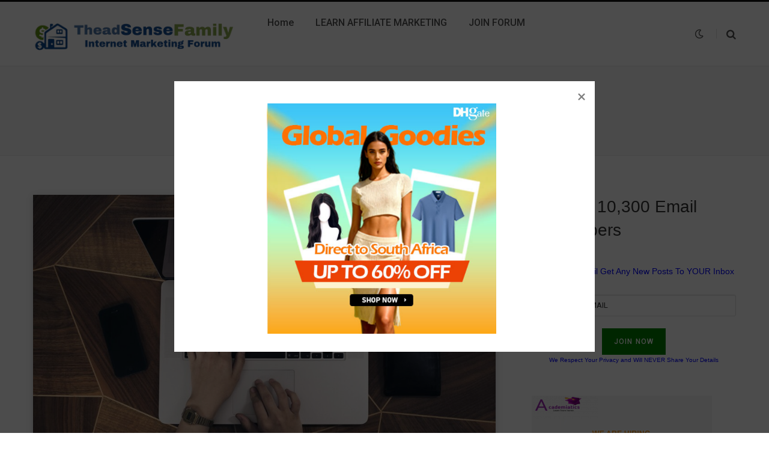

--- FILE ---
content_type: text/html; charset=UTF-8
request_url: https://theadsensefamily.com/tag/blogging-tips/
body_size: 23535
content:
<!DOCTYPE html><html dir="ltr" lang="en-US" prefix="og: https://ogp.me/ns#"><head><meta charset="UTF-8" /><meta http-equiv="x-ua-compatible" content="ie=edge" /><meta name="viewport" content="width=device-width, initial-scale=1" /><link rel="profile" href="http://gmpg.org/xfn/11" /><title>blogging tips - Nigeria SEO &amp; AdSense Forum</title><meta name="robots" content="max-image-preview:large" /><link rel="canonical" href="https://theadsensefamily.com/tag/blogging-tips/" /><meta name="generator" content="All in One SEO Pro (AIOSEO) 4.8.3.2" /><meta property="og:locale" content="en_US" /><meta property="og:site_name" content="Nigeria SEO &amp; AdSense Forum - Join Nigeria&#039;s Top Internet Marketing Forum for SEO, AdSense &amp; Affiliate Tips." /><meta property="og:type" content="article" /><meta property="og:title" content="blogging tips - Nigeria SEO &amp; AdSense Forum" /><meta property="og:url" content="https://theadsensefamily.com/tag/blogging-tips/" /><meta name="twitter:card" content="summary_large_image" /><meta name="twitter:site" content="@robertmoses60@yahoo.com" /><meta name="twitter:title" content="blogging tips - Nigeria SEO &amp; AdSense Forum" /> <script type="application/ld+json" class="aioseo-schema">{"@context":"https:\/\/schema.org","@graph":[{"@type":"BreadcrumbList","@id":"https:\/\/theadsensefamily.com\/tag\/blogging-tips\/#breadcrumblist","itemListElement":[{"@type":"ListItem","@id":"https:\/\/theadsensefamily.com#listItem","position":1,"name":"Home","item":"https:\/\/theadsensefamily.com","nextItem":{"@type":"ListItem","@id":"https:\/\/theadsensefamily.com\/tag\/blogging-tips\/#listItem","name":"blogging tips"}},{"@type":"ListItem","@id":"https:\/\/theadsensefamily.com\/tag\/blogging-tips\/#listItem","position":2,"name":"blogging tips","previousItem":{"@type":"ListItem","@id":"https:\/\/theadsensefamily.com#listItem","name":"Home"}}]},{"@type":"CollectionPage","@id":"https:\/\/theadsensefamily.com\/tag\/blogging-tips\/#collectionpage","url":"https:\/\/theadsensefamily.com\/tag\/blogging-tips\/","name":"blogging tips - Nigeria SEO & AdSense Forum","inLanguage":"en-US","isPartOf":{"@id":"https:\/\/theadsensefamily.com\/#website"},"breadcrumb":{"@id":"https:\/\/theadsensefamily.com\/tag\/blogging-tips\/#breadcrumblist"}},{"@type":"Person","@id":"https:\/\/theadsensefamily.com\/#person","name":"Abah Moses","image":{"@type":"ImageObject","@id":"https:\/\/theadsensefamily.com\/tag\/blogging-tips\/#personImage","url":"https:\/\/secure.gravatar.com\/avatar\/5eba49fc7637b74d9ed23c8dfa6f18a19eda20489896943c93b8fe4e374d6eb6?s=96&r=g","width":96,"height":96,"caption":"Abah Moses"}},{"@type":"WebSite","@id":"https:\/\/theadsensefamily.com\/#website","url":"https:\/\/theadsensefamily.com\/","name":"Nigeria SEO & AdSense Forum","description":"Join Nigeria's Top Internet Marketing Forum for SEO, AdSense & Affiliate Tips.","inLanguage":"en-US","publisher":{"@id":"https:\/\/theadsensefamily.com\/#person"}}]}</script> <link rel='dns-prefetch' href='//stats.wp.com' /><link rel='dns-prefetch' href='//fonts.googleapis.com' /><link rel='preconnect' href='//c0.wp.com' /><link rel="alternate" type="application/rss+xml" title="Nigeria SEO &amp; AdSense Forum &raquo; Feed" href="https://theadsensefamily.com/feed/" /><style type="text/css">.brave_popup{display:none}</style><script defer src="[data-uri]"></script>  <script src="//www.googletagmanager.com/gtag/js?id=G-9WSK5BP5R1"  data-cfasync="false" data-wpfc-render="false" type="text/javascript" async></script> <script data-cfasync="false" data-wpfc-render="false" type="text/plain" data-cli-class="cli-blocker-script"  data-cli-script-type="analytics" data-cli-block="true"  data-cli-element-position="head">var mi_version = '9.2.2';
				var mi_track_user = true;
				var mi_no_track_reason = '';
								var MonsterInsightsDefaultLocations = {"page_location":"https:\/\/theadsensefamily.com\/tag\/blogging-tips\/"};
				if ( typeof MonsterInsightsPrivacyGuardFilter === 'function' ) {
					var MonsterInsightsLocations = (typeof MonsterInsightsExcludeQuery === 'object') ? MonsterInsightsPrivacyGuardFilter( MonsterInsightsExcludeQuery ) : MonsterInsightsPrivacyGuardFilter( MonsterInsightsDefaultLocations );
				} else {
					var MonsterInsightsLocations = (typeof MonsterInsightsExcludeQuery === 'object') ? MonsterInsightsExcludeQuery : MonsterInsightsDefaultLocations;
				}

								var disableStrs = [
										'ga-disable-G-9WSK5BP5R1',
									];

				/* Function to detect opted out users */
				function __gtagTrackerIsOptedOut() {
					for (var index = 0; index < disableStrs.length; index++) {
						if (document.cookie.indexOf(disableStrs[index] + '=true') > -1) {
							return true;
						}
					}

					return false;
				}

				/* Disable tracking if the opt-out cookie exists. */
				if (__gtagTrackerIsOptedOut()) {
					for (var index = 0; index < disableStrs.length; index++) {
						window[disableStrs[index]] = true;
					}
				}

				/* Opt-out function */
				function __gtagTrackerOptout() {
					for (var index = 0; index < disableStrs.length; index++) {
						document.cookie = disableStrs[index] + '=true; expires=Thu, 31 Dec 2099 23:59:59 UTC; path=/';
						window[disableStrs[index]] = true;
					}
				}

				if ('undefined' === typeof gaOptout) {
					function gaOptout() {
						__gtagTrackerOptout();
					}
				}
								window.dataLayer = window.dataLayer || [];

				window.MonsterInsightsDualTracker = {
					helpers: {},
					trackers: {},
				};
				if (mi_track_user) {
					function __gtagDataLayer() {
						dataLayer.push(arguments);
					}

					function __gtagTracker(type, name, parameters) {
						if (!parameters) {
							parameters = {};
						}

						if (parameters.send_to) {
							__gtagDataLayer.apply(null, arguments);
							return;
						}

						if (type === 'event') {
														parameters.send_to = monsterinsights_frontend.v4_id;
							var hookName = name;
							if (typeof parameters['event_category'] !== 'undefined') {
								hookName = parameters['event_category'] + ':' + name;
							}

							if (typeof MonsterInsightsDualTracker.trackers[hookName] !== 'undefined') {
								MonsterInsightsDualTracker.trackers[hookName](parameters);
							} else {
								__gtagDataLayer('event', name, parameters);
							}
							
						} else {
							__gtagDataLayer.apply(null, arguments);
						}
					}

					__gtagTracker('js', new Date());
					__gtagTracker('set', {
						'developer_id.dZGIzZG': true,
											});
					if ( MonsterInsightsLocations.page_location ) {
						__gtagTracker('set', MonsterInsightsLocations);
					}
										__gtagTracker('config', 'G-9WSK5BP5R1', {"forceSSL":"true","link_attribution":"true"} );
															window.gtag = __gtagTracker;										(function () {
						/* https://developers.google.com/analytics/devguides/collection/analyticsjs/ */
						/* ga and __gaTracker compatibility shim. */
						var noopfn = function () {
							return null;
						};
						var newtracker = function () {
							return new Tracker();
						};
						var Tracker = function () {
							return null;
						};
						var p = Tracker.prototype;
						p.get = noopfn;
						p.set = noopfn;
						p.send = function () {
							var args = Array.prototype.slice.call(arguments);
							args.unshift('send');
							__gaTracker.apply(null, args);
						};
						var __gaTracker = function () {
							var len = arguments.length;
							if (len === 0) {
								return;
							}
							var f = arguments[len - 1];
							if (typeof f !== 'object' || f === null || typeof f.hitCallback !== 'function') {
								if ('send' === arguments[0]) {
									var hitConverted, hitObject = false, action;
									if ('event' === arguments[1]) {
										if ('undefined' !== typeof arguments[3]) {
											hitObject = {
												'eventAction': arguments[3],
												'eventCategory': arguments[2],
												'eventLabel': arguments[4],
												'value': arguments[5] ? arguments[5] : 1,
											}
										}
									}
									if ('pageview' === arguments[1]) {
										if ('undefined' !== typeof arguments[2]) {
											hitObject = {
												'eventAction': 'page_view',
												'page_path': arguments[2],
											}
										}
									}
									if (typeof arguments[2] === 'object') {
										hitObject = arguments[2];
									}
									if (typeof arguments[5] === 'object') {
										Object.assign(hitObject, arguments[5]);
									}
									if ('undefined' !== typeof arguments[1].hitType) {
										hitObject = arguments[1];
										if ('pageview' === hitObject.hitType) {
											hitObject.eventAction = 'page_view';
										}
									}
									if (hitObject) {
										action = 'timing' === arguments[1].hitType ? 'timing_complete' : hitObject.eventAction;
										hitConverted = mapArgs(hitObject);
										__gtagTracker('event', action, hitConverted);
									}
								}
								return;
							}

							function mapArgs(args) {
								var arg, hit = {};
								var gaMap = {
									'eventCategory': 'event_category',
									'eventAction': 'event_action',
									'eventLabel': 'event_label',
									'eventValue': 'event_value',
									'nonInteraction': 'non_interaction',
									'timingCategory': 'event_category',
									'timingVar': 'name',
									'timingValue': 'value',
									'timingLabel': 'event_label',
									'page': 'page_path',
									'location': 'page_location',
									'title': 'page_title',
									'referrer' : 'page_referrer',
								};
								for (arg in args) {
																		if (!(!args.hasOwnProperty(arg) || !gaMap.hasOwnProperty(arg))) {
										hit[gaMap[arg]] = args[arg];
									} else {
										hit[arg] = args[arg];
									}
								}
								return hit;
							}

							try {
								f.hitCallback();
							} catch (ex) {
							}
						};
						__gaTracker.create = newtracker;
						__gaTracker.getByName = newtracker;
						__gaTracker.getAll = function () {
							return [];
						};
						__gaTracker.remove = noopfn;
						__gaTracker.loaded = true;
						window['__gaTracker'] = __gaTracker;
					})();
									} else {
										console.log("");
					(function () {
						function __gtagTracker() {
							return null;
						}

						window['__gtagTracker'] = __gtagTracker;
						window['gtag'] = __gtagTracker;
					})();
									}</script> <style id='wp-img-auto-sizes-contain-inline-css' type='text/css'>img:is([sizes=auto i],[sizes^="auto," i]){contain-intrinsic-size:3000px 1500px}
/*# sourceURL=wp-img-auto-sizes-contain-inline-css */</style><link rel='stylesheet' id='adsanity-default-css-css' href='https://theadsensefamily.com/wp-content/cache/autoptimize/css/autoptimize_single_c3a0bac6c333b190950ce2e67d23c616.css?ver=1.9.5' type='text/css' media='screen' /><style id='wp-emoji-styles-inline-css' type='text/css'>img.wp-smiley, img.emoji {
		display: inline !important;
		border: none !important;
		box-shadow: none !important;
		height: 1em !important;
		width: 1em !important;
		margin: 0 0.07em !important;
		vertical-align: -0.1em !important;
		background: none !important;
		padding: 0 !important;
	}
/*# sourceURL=wp-emoji-styles-inline-css */</style><link rel='stylesheet' id='wp-block-library-css' href='https://theadsensefamily.com/wp-includes/css/dist/block-library/style.min.css?ver=6.9' type='text/css' media='all' /><style id='global-styles-inline-css' type='text/css'>:root{--wp--preset--aspect-ratio--square: 1;--wp--preset--aspect-ratio--4-3: 4/3;--wp--preset--aspect-ratio--3-4: 3/4;--wp--preset--aspect-ratio--3-2: 3/2;--wp--preset--aspect-ratio--2-3: 2/3;--wp--preset--aspect-ratio--16-9: 16/9;--wp--preset--aspect-ratio--9-16: 9/16;--wp--preset--color--black: #000000;--wp--preset--color--cyan-bluish-gray: #abb8c3;--wp--preset--color--white: #ffffff;--wp--preset--color--pale-pink: #f78da7;--wp--preset--color--vivid-red: #cf2e2e;--wp--preset--color--luminous-vivid-orange: #ff6900;--wp--preset--color--luminous-vivid-amber: #fcb900;--wp--preset--color--light-green-cyan: #7bdcb5;--wp--preset--color--vivid-green-cyan: #00d084;--wp--preset--color--pale-cyan-blue: #8ed1fc;--wp--preset--color--vivid-cyan-blue: #0693e3;--wp--preset--color--vivid-purple: #9b51e0;--wp--preset--gradient--vivid-cyan-blue-to-vivid-purple: linear-gradient(135deg,rgb(6,147,227) 0%,rgb(155,81,224) 100%);--wp--preset--gradient--light-green-cyan-to-vivid-green-cyan: linear-gradient(135deg,rgb(122,220,180) 0%,rgb(0,208,130) 100%);--wp--preset--gradient--luminous-vivid-amber-to-luminous-vivid-orange: linear-gradient(135deg,rgb(252,185,0) 0%,rgb(255,105,0) 100%);--wp--preset--gradient--luminous-vivid-orange-to-vivid-red: linear-gradient(135deg,rgb(255,105,0) 0%,rgb(207,46,46) 100%);--wp--preset--gradient--very-light-gray-to-cyan-bluish-gray: linear-gradient(135deg,rgb(238,238,238) 0%,rgb(169,184,195) 100%);--wp--preset--gradient--cool-to-warm-spectrum: linear-gradient(135deg,rgb(74,234,220) 0%,rgb(151,120,209) 20%,rgb(207,42,186) 40%,rgb(238,44,130) 60%,rgb(251,105,98) 80%,rgb(254,248,76) 100%);--wp--preset--gradient--blush-light-purple: linear-gradient(135deg,rgb(255,206,236) 0%,rgb(152,150,240) 100%);--wp--preset--gradient--blush-bordeaux: linear-gradient(135deg,rgb(254,205,165) 0%,rgb(254,45,45) 50%,rgb(107,0,62) 100%);--wp--preset--gradient--luminous-dusk: linear-gradient(135deg,rgb(255,203,112) 0%,rgb(199,81,192) 50%,rgb(65,88,208) 100%);--wp--preset--gradient--pale-ocean: linear-gradient(135deg,rgb(255,245,203) 0%,rgb(182,227,212) 50%,rgb(51,167,181) 100%);--wp--preset--gradient--electric-grass: linear-gradient(135deg,rgb(202,248,128) 0%,rgb(113,206,126) 100%);--wp--preset--gradient--midnight: linear-gradient(135deg,rgb(2,3,129) 0%,rgb(40,116,252) 100%);--wp--preset--font-size--small: 13px;--wp--preset--font-size--medium: 20px;--wp--preset--font-size--large: 36px;--wp--preset--font-size--x-large: 42px;--wp--preset--spacing--20: 0.44rem;--wp--preset--spacing--30: 0.67rem;--wp--preset--spacing--40: 1rem;--wp--preset--spacing--50: 1.5rem;--wp--preset--spacing--60: 2.25rem;--wp--preset--spacing--70: 3.38rem;--wp--preset--spacing--80: 5.06rem;--wp--preset--shadow--natural: 6px 6px 9px rgba(0, 0, 0, 0.2);--wp--preset--shadow--deep: 12px 12px 50px rgba(0, 0, 0, 0.4);--wp--preset--shadow--sharp: 6px 6px 0px rgba(0, 0, 0, 0.2);--wp--preset--shadow--outlined: 6px 6px 0px -3px rgb(255, 255, 255), 6px 6px rgb(0, 0, 0);--wp--preset--shadow--crisp: 6px 6px 0px rgb(0, 0, 0);}:where(.is-layout-flex){gap: 0.5em;}:where(.is-layout-grid){gap: 0.5em;}body .is-layout-flex{display: flex;}.is-layout-flex{flex-wrap: wrap;align-items: center;}.is-layout-flex > :is(*, div){margin: 0;}body .is-layout-grid{display: grid;}.is-layout-grid > :is(*, div){margin: 0;}:where(.wp-block-columns.is-layout-flex){gap: 2em;}:where(.wp-block-columns.is-layout-grid){gap: 2em;}:where(.wp-block-post-template.is-layout-flex){gap: 1.25em;}:where(.wp-block-post-template.is-layout-grid){gap: 1.25em;}.has-black-color{color: var(--wp--preset--color--black) !important;}.has-cyan-bluish-gray-color{color: var(--wp--preset--color--cyan-bluish-gray) !important;}.has-white-color{color: var(--wp--preset--color--white) !important;}.has-pale-pink-color{color: var(--wp--preset--color--pale-pink) !important;}.has-vivid-red-color{color: var(--wp--preset--color--vivid-red) !important;}.has-luminous-vivid-orange-color{color: var(--wp--preset--color--luminous-vivid-orange) !important;}.has-luminous-vivid-amber-color{color: var(--wp--preset--color--luminous-vivid-amber) !important;}.has-light-green-cyan-color{color: var(--wp--preset--color--light-green-cyan) !important;}.has-vivid-green-cyan-color{color: var(--wp--preset--color--vivid-green-cyan) !important;}.has-pale-cyan-blue-color{color: var(--wp--preset--color--pale-cyan-blue) !important;}.has-vivid-cyan-blue-color{color: var(--wp--preset--color--vivid-cyan-blue) !important;}.has-vivid-purple-color{color: var(--wp--preset--color--vivid-purple) !important;}.has-black-background-color{background-color: var(--wp--preset--color--black) !important;}.has-cyan-bluish-gray-background-color{background-color: var(--wp--preset--color--cyan-bluish-gray) !important;}.has-white-background-color{background-color: var(--wp--preset--color--white) !important;}.has-pale-pink-background-color{background-color: var(--wp--preset--color--pale-pink) !important;}.has-vivid-red-background-color{background-color: var(--wp--preset--color--vivid-red) !important;}.has-luminous-vivid-orange-background-color{background-color: var(--wp--preset--color--luminous-vivid-orange) !important;}.has-luminous-vivid-amber-background-color{background-color: var(--wp--preset--color--luminous-vivid-amber) !important;}.has-light-green-cyan-background-color{background-color: var(--wp--preset--color--light-green-cyan) !important;}.has-vivid-green-cyan-background-color{background-color: var(--wp--preset--color--vivid-green-cyan) !important;}.has-pale-cyan-blue-background-color{background-color: var(--wp--preset--color--pale-cyan-blue) !important;}.has-vivid-cyan-blue-background-color{background-color: var(--wp--preset--color--vivid-cyan-blue) !important;}.has-vivid-purple-background-color{background-color: var(--wp--preset--color--vivid-purple) !important;}.has-black-border-color{border-color: var(--wp--preset--color--black) !important;}.has-cyan-bluish-gray-border-color{border-color: var(--wp--preset--color--cyan-bluish-gray) !important;}.has-white-border-color{border-color: var(--wp--preset--color--white) !important;}.has-pale-pink-border-color{border-color: var(--wp--preset--color--pale-pink) !important;}.has-vivid-red-border-color{border-color: var(--wp--preset--color--vivid-red) !important;}.has-luminous-vivid-orange-border-color{border-color: var(--wp--preset--color--luminous-vivid-orange) !important;}.has-luminous-vivid-amber-border-color{border-color: var(--wp--preset--color--luminous-vivid-amber) !important;}.has-light-green-cyan-border-color{border-color: var(--wp--preset--color--light-green-cyan) !important;}.has-vivid-green-cyan-border-color{border-color: var(--wp--preset--color--vivid-green-cyan) !important;}.has-pale-cyan-blue-border-color{border-color: var(--wp--preset--color--pale-cyan-blue) !important;}.has-vivid-cyan-blue-border-color{border-color: var(--wp--preset--color--vivid-cyan-blue) !important;}.has-vivid-purple-border-color{border-color: var(--wp--preset--color--vivid-purple) !important;}.has-vivid-cyan-blue-to-vivid-purple-gradient-background{background: var(--wp--preset--gradient--vivid-cyan-blue-to-vivid-purple) !important;}.has-light-green-cyan-to-vivid-green-cyan-gradient-background{background: var(--wp--preset--gradient--light-green-cyan-to-vivid-green-cyan) !important;}.has-luminous-vivid-amber-to-luminous-vivid-orange-gradient-background{background: var(--wp--preset--gradient--luminous-vivid-amber-to-luminous-vivid-orange) !important;}.has-luminous-vivid-orange-to-vivid-red-gradient-background{background: var(--wp--preset--gradient--luminous-vivid-orange-to-vivid-red) !important;}.has-very-light-gray-to-cyan-bluish-gray-gradient-background{background: var(--wp--preset--gradient--very-light-gray-to-cyan-bluish-gray) !important;}.has-cool-to-warm-spectrum-gradient-background{background: var(--wp--preset--gradient--cool-to-warm-spectrum) !important;}.has-blush-light-purple-gradient-background{background: var(--wp--preset--gradient--blush-light-purple) !important;}.has-blush-bordeaux-gradient-background{background: var(--wp--preset--gradient--blush-bordeaux) !important;}.has-luminous-dusk-gradient-background{background: var(--wp--preset--gradient--luminous-dusk) !important;}.has-pale-ocean-gradient-background{background: var(--wp--preset--gradient--pale-ocean) !important;}.has-electric-grass-gradient-background{background: var(--wp--preset--gradient--electric-grass) !important;}.has-midnight-gradient-background{background: var(--wp--preset--gradient--midnight) !important;}.has-small-font-size{font-size: var(--wp--preset--font-size--small) !important;}.has-medium-font-size{font-size: var(--wp--preset--font-size--medium) !important;}.has-large-font-size{font-size: var(--wp--preset--font-size--large) !important;}.has-x-large-font-size{font-size: var(--wp--preset--font-size--x-large) !important;}
/*# sourceURL=global-styles-inline-css */</style><style id='classic-theme-styles-inline-css' type='text/css'>/*! This file is auto-generated */
.wp-block-button__link{color:#fff;background-color:#32373c;border-radius:9999px;box-shadow:none;text-decoration:none;padding:calc(.667em + 2px) calc(1.333em + 2px);font-size:1.125em}.wp-block-file__button{background:#32373c;color:#fff;text-decoration:none}
/*# sourceURL=/wp-includes/css/classic-themes.min.css */</style><link rel='stylesheet' id='cookie-law-info-css' href='https://theadsensefamily.com/wp-content/cache/autoptimize/css/autoptimize_single_20e8490fab0dcf7557a5c8b54494db6f.css?ver=3.3.9.1' type='text/css' media='all' /><link rel='stylesheet' id='cookie-law-info-gdpr-css' href='https://theadsensefamily.com/wp-content/cache/autoptimize/css/autoptimize_single_359aca8a88b2331aa34ac505acad9911.css?ver=3.3.9.1' type='text/css' media='all' /><link rel='stylesheet' id='megamenu-css' href='https://theadsensefamily.com/wp-content/cache/autoptimize/css/autoptimize_single_54accfa1a92d395920e70385352d5905.css?ver=6bb436' type='text/css' media='all' /><link rel='stylesheet' id='dashicons-css' href='https://theadsensefamily.com/wp-includes/css/dashicons.min.css?ver=6.9' type='text/css' media='all' /><link rel='stylesheet' id='contentberg-fonts-css' href='https://fonts.googleapis.com/css?family=Roboto%3A400%2C500%2C700%7CPT+Serif%3A400%2C400i%2C600%7CIBM+Plex+Serif%3A500' type='text/css' media='all' /><link rel='stylesheet' id='contentberg-core-css' href='https://theadsensefamily.com/wp-content/cache/autoptimize/css/autoptimize_single_e8e99d68afc25bf55ccc34ad70d0a0ff.css?ver=3.0.1' type='text/css' media='all' /><style id='contentberg-core-inline-css' type='text/css'>::selection { background: rgba(98,122,229, 0.7); }
::-moz-selection { background: rgba(98,122,229, 0.7); }
.site-s-dark { --c-main: #627ae5; }


/*# sourceURL=contentberg-core-inline-css */</style><link rel='stylesheet' id='contentberg-icons-css' href='https://theadsensefamily.com/wp-content/cache/autoptimize/css/autoptimize_single_933cff176c57f07bf389a775adf9ba88.css?ver=3.0.1' type='text/css' media='all' /><link rel='stylesheet' id='contentberg-lightbox-css' href='https://theadsensefamily.com/wp-content/cache/autoptimize/css/autoptimize_single_c80c6e8d8c53e6b202fa81373942aa00.css?ver=3.0.1' type='text/css' media='all' /><link rel='stylesheet' id='forget-about-shortcode-buttons-css' href='https://theadsensefamily.com/wp-content/cache/autoptimize/css/autoptimize_single_6758a8fd4a46a3b523207e2d9aa56463.css?ver=2.1.3' type='text/css' media='all' /> <script defer type="text/javascript" src="https://theadsensefamily.com/wp-content/plugins/google-analytics-premium/assets/js/frontend-gtag.min.js?ver=9.2.2" id="monsterinsights-frontend-script-js" data-wp-strategy="async"></script> <script data-cfasync="false" data-wpfc-render="false" type="text/javascript" id='monsterinsights-frontend-script-js-extra'>var monsterinsights_frontend = {"js_events_tracking":"true","download_extensions":"doc,pdf,ppt,zip,xls,docx,pptx,xlsx","inbound_paths":"[{\"path\":\"\\\/go\\\/\",\"label\":\"affiliate\"},{\"path\":\"\\\/recommend\\\/\",\"label\":\"affiliate\"}]","home_url":"https:\/\/theadsensefamily.com","hash_tracking":"false","v4_id":"G-9WSK5BP5R1"};</script> <script type="text/javascript" src="https://theadsensefamily.com/wp-includes/js/jquery/jquery.min.js?ver=3.7.1" id="jquery-core-js"></script> <script defer type="text/javascript" src="https://theadsensefamily.com/wp-includes/js/jquery/jquery-migrate.min.js?ver=3.4.1" id="jquery-migrate-js"></script> <script defer id="cookie-law-info-js-extra" src="[data-uri]"></script> <script defer type="text/javascript" src="https://theadsensefamily.com/wp-content/cache/autoptimize/js/autoptimize_single_c5592a6fda4d0b779f56db2d5ddac010.js?ver=3.3.9.1" id="cookie-law-info-js"></script> <script defer src="data:text/javascript;base64,"></script><link rel="https://api.w.org/" href="https://theadsensefamily.com/wp-json/" /><link rel="alternate" title="JSON" type="application/json" href="https://theadsensefamily.com/wp-json/wp/v2/tags/12" /><link rel="EditURI" type="application/rsd+xml" title="RSD" href="https://theadsensefamily.com/xmlrpc.php?rsd" /><meta name="generator" content="WordPress 6.9" /><style>img#wpstats{display:none}</style><style>/* BetterLinks Auto-Link Keywords - Inherit Theme Styling */
				a.btl_autolink_hyperlink {
					/* All styles will inherit from theme by default */
				}</style> <script defer src="[data-uri]"></script> <script defer src="[data-uri]"></script> <meta name="generator" content="Powered by WPBakery Page Builder - drag and drop page builder for WordPress."/><link rel="icon" href="https://theadsensefamily.com/wp-content/uploads/2024/12/cropped-theadsensefamily-bg-removed-32x32.png" sizes="32x32" /><link rel="icon" href="https://theadsensefamily.com/wp-content/uploads/2024/12/cropped-theadsensefamily-bg-removed-192x192.png" sizes="192x192" /><link rel="apple-touch-icon" href="https://theadsensefamily.com/wp-content/uploads/2024/12/cropped-theadsensefamily-bg-removed-180x180.png" /><meta name="msapplication-TileImage" content="https://theadsensefamily.com/wp-content/uploads/2024/12/cropped-theadsensefamily-bg-removed-270x270.png" /> <noscript><style>.wpb_animate_when_almost_visible { opacity: 1; }</style></noscript><style type="text/css">/** Mega Menu CSS: fs **/</style><link rel='stylesheet' id='cookie-law-info-table-css' href='https://theadsensefamily.com/wp-content/cache/autoptimize/css/autoptimize_single_26b4f0c3c1bcf76291fa4952fb7f04fb.css?ver=3.3.9.1' type='text/css' media='all' /><link rel='stylesheet' id='bravepop_front_css-css' href='https://theadsensefamily.com/wp-content/plugins/bravepopup-pro/assets/css/frontend.min.css?ver=6.9' type='text/css' media='all' /></head><body class="archive tag tag-blogging-tips tag-12 wp-theme-contentberg right-sidebar has-lb wpb-js-composer js-comp-ver-7.0 vc_responsive"><div class="main-wrap"><header id="main-head" class="main-head head-nav-below has-search-modal simple simple-boxed"><div class="inner inner-head" data-sticky-bar="normal"><div class="wrap cf wrap-head"><div class="left-contain"> <span class="mobile-nav"><i class="tsi tsi-bars"></i></span><div class="title ts-logo"> <a href="https://theadsensefamily.com/" title="Nigeria SEO &amp; AdSense Forum" rel="home"> <img class="mobile-logo-dark logo-image logo-image-dark" src="https://theadsensefamily.com/wp-content/uploads/2024/12/1000116211-removebg-preview.png" width="380" height="100" alt="Nigeria SEO &amp; AdSense Forum"/><img class="mobile-logo logo-image" src="https://theadsensefamily.com/wp-content/uploads/2024/12/1000116211-removebg-preview.png" width="380" height="100" alt="Nigeria SEO &amp; AdSense Forum"/> <img src="https://theadsensefamily.com/wp-content/uploads/2024/12/1000116211-removebg-preview.png" class="logo-image logo-image-dark" alt="Nigeria SEO &amp; AdSense Forum" /> <img src="https://theadsensefamily.com/wp-content/uploads/2024/12/1000116211-removebg-preview.png" class="logo-image" alt="Nigeria SEO &amp; AdSense Forum" /> </a></div></div><div class="navigation-wrap inline"><nav class="navigation inline simple light" data-sticky-bar="normal"><div class="menu-menu-container"><ul id="menu-menu" class="menu"><li id="menu-item-1500" class="menu-item menu-item-type-custom menu-item-object-custom menu-item-home menu-item-1500"><a href="https://theadsensefamily.com"><span>Home</span></a></li><li id="menu-item-1501" class="menu-item menu-item-type-post_type menu-item-object-page menu-item-1501"><a href="https://theadsensefamily.com/affiliate-marketing-training/"><span>LEARN AFFILIATE MARKETING</span></a></li><li id="menu-item-1503" class="menu-item menu-item-type-custom menu-item-object-custom menu-item-1503"><a href="https://forum.theadsensefamily.com/"><span>JOIN FORUM</span></a></li></ul></div></nav></div><div class="actions"><div class="scheme-switcher"> <a href="#" class="toggle is-icon toggle-dark" title="Switch to Dark Design - easier on eyes."> <i class="icon tsi tsi-moon"></i> </a> <a href="#" class="toggle is-icon toggle-light" title="Switch to Light Design."> <i class="icon tsi tsi-bright"></i> </a></div> <a href="#" title="Search" class="search-link"><i class="tsi tsi-search"></i></a></div></div></div></header><div class="archive-head"> <span class="sub-title">Tag</span><h2 class="title">blogging tips</h2> <i class="background">Browsing</i></div><div class="main wrap"><div class="ts-row cf"><div class="col-8 main-content cf"><div class="posts-container posts-large cf"><div class="posts-wrap"><article id="post-38" class="post-main large-post post-38 post type-post status-publish format-standard has-post-thumbnail category-blogging tag-blogging-tips"><header class="post-header cf"><div class="featured"> <a href="https://theadsensefamily.com/7-facts-about-blogging-2/" class="image-link"><img width="770" height="513" src="https://theadsensefamily.com/wp-content/uploads/2022/04/laptop-1842297_1920.jpg" class="attachment-contentberg-main size-contentberg-main wp-post-image" alt="" title="7 Facts About Blogging" decoding="async" fetchpriority="high" srcset="https://theadsensefamily.com/wp-content/uploads/2022/04/laptop-1842297_1920.jpg 1920w, https://theadsensefamily.com/wp-content/uploads/2022/04/laptop-1842297_1920-300x200.jpg 300w, https://theadsensefamily.com/wp-content/uploads/2022/04/laptop-1842297_1920-1024x683.jpg 1024w, https://theadsensefamily.com/wp-content/uploads/2022/04/laptop-1842297_1920-768x512.jpg 768w, https://theadsensefamily.com/wp-content/uploads/2022/04/laptop-1842297_1920-1536x1024.jpg 1536w" sizes="(max-width: 770px) 100vw, 770px" /> </a></div><div class="post-meta post-meta-b"> <span class="post-cat"> <span class="text-in">In</span> <a href="https://theadsensefamily.com/category/blogging/" class="category">Blogging</a> </span><h2 class="post-title-alt"> <a href="https://theadsensefamily.com/7-facts-about-blogging-2/">7 Facts About Blogging</a></h2><div class="below"> <a href="https://theadsensefamily.com/7-facts-about-blogging-2/" class="meta-item date-link"><time class="post-date" datetime="2022-02-28T03:43:41+00:00">February 28, 2022</time></a> <span class="meta-sep"></span> <span class="meta-item comments"><a href="https://theadsensefamily.com/7-facts-about-blogging-2/#respond">No Comments</a></span> <span class="meta-sep"></span> <span class="meta-item read-time">2 Mins Read</span></div></div></header><div class="post-content description cf post-excerpt"><p>7 Facts About Blogging Today Blogging is more popular than ever and more and more persons are diving into it&hellip;</p><div class="read-more"><a href="https://theadsensefamily.com/7-facts-about-blogging-2/"><span>Read More</span></a></div></div></article><article id="post-26" class="post-main large-post post-26 post type-post status-publish format-standard has-post-thumbnail category-blogging tag-blogging-tips tag-how-to-start-a-blog"><header class="post-header cf"><div class="featured"> <a href="https://theadsensefamily.com/23-blogging-tips-for-beginners/" class="image-link"><img width="770" height="513" src="https://theadsensefamily.com/wp-content/uploads/2022/02/wordpress-923188_1920.jpg" class="attachment-contentberg-main size-contentberg-main wp-post-image" alt="" title="23 Blogging Tips For Beginners" decoding="async" srcset="https://theadsensefamily.com/wp-content/uploads/2022/02/wordpress-923188_1920.jpg 1920w, https://theadsensefamily.com/wp-content/uploads/2022/02/wordpress-923188_1920-300x200.jpg 300w, https://theadsensefamily.com/wp-content/uploads/2022/02/wordpress-923188_1920-1024x683.jpg 1024w, https://theadsensefamily.com/wp-content/uploads/2022/02/wordpress-923188_1920-768x512.jpg 768w, https://theadsensefamily.com/wp-content/uploads/2022/02/wordpress-923188_1920-1536x1024.jpg 1536w" sizes="(max-width: 770px) 100vw, 770px" /> </a></div><div class="post-meta post-meta-b"> <span class="post-cat"> <span class="text-in">In</span> <a href="https://theadsensefamily.com/category/blogging/" class="category">Blogging</a> </span><h2 class="post-title-alt"> <a href="https://theadsensefamily.com/23-blogging-tips-for-beginners/">23 Blogging Tips For Beginners</a></h2><div class="below"> <a href="https://theadsensefamily.com/23-blogging-tips-for-beginners/" class="meta-item date-link"><time class="post-date" datetime="2022-02-22T04:20:11+00:00">February 22, 2022</time></a> <span class="meta-sep"></span> <span class="meta-item comments"><a href="https://theadsensefamily.com/23-blogging-tips-for-beginners/#respond">No Comments</a></span> <span class="meta-sep"></span> <span class="meta-item read-time">6 Mins Read</span></div></div></header><div class="post-content description cf post-excerpt"><p>Especially for the bloggers who started following me after the launch in December 2016; here are the most important tips&hellip;</p><div class="read-more"><a href="https://theadsensefamily.com/23-blogging-tips-for-beginners/"><span>Read More</span></a></div></div></article></div><nav class="main-pagination number"></nav></div></div><aside class="col-4 sidebar"><div class="inner"><ul><li id="block-9" class="widget widget_block"><link href="https://app.brownmailer.com/core/css/embedded.css" rel="stylesheet" type="text/css"><link href="https://fonts.googleapis.com/icon?family=Material+Icons+Outlined" rel="stylesheet"><style>.subscribe-embedded-form{color: #333}.subscribe-embedded-form label{color: #555}</style><div class="subscribe-embedded-form"><h2>Join our 10,300 Email Subscribers</h2><br><div style="text-align: center;"><span style="color: rgb(0,0,255);">Enter Your Email Get Any New Posts To YOUR Inbox</span></div><br><form action="https://app.brownmailer.com/lists/63f79dd7ecb5e/embedded-form-subscribe-captcha" method="POST" class="form-validate-jqueryz" novalidate="novalidate"><div class="form-group control-text"><input id="EMAIL" placeholder="ENTER YOUR EMAIL" value="" type="text" name="EMAIL" class="form-control required email:rfc,filter "></div><div class="form-button" style="text-align:center"><button style="background-color: green;">Join Now</button></div><div id="privacy" style="color:#0000ff; font-family:sans-serif; font-size:10px; text-align:center"> We Respect Your Privacy and Will NEVER Share Your Details</div></form></div><link href="https://app.brownmailer.com/core/css/app.css?v=4.0.24-p369" rel="stylesheet" type="text/css"><script defer type="text/javascript" src="https://app.brownmailer.com/core/js/jquery-3.6.0.min.js"></script><script defer type="text/javascript" src="https://app.brownmailer.com/core/validate/jquery.validate.min.js"></script><script defer type="text/javascript" src="https://app.brownmailer.com/core/datetime/anytime.min.js"></script><script defer type="text/javascript" src="https://app.brownmailer.com/core/datetime/moment.min.js"></script><script defer type="text/javascript" src="https://app.brownmailer.com/core/datetime/pickadate/picker.js"></script><script defer type="text/javascript" src="https://app.brownmailer.com/core/datetime/pickadate/picker.date.js"></script><script defer type="text/javascript" src="https://app.brownmailer.com/core/js/functions.js"></script><script defer src="[data-uri]"></script><script defer src="[data-uri]"></script></li><li id="media_image-3" class="widget widget_media_image"><img width="300" height="300" src="https://theadsensefamily.com/wp-content/uploads/2022/10/20221026_093054-300x300.png" class="image wp-image-499  attachment-medium size-medium" alt="" style="max-width: 100%; height: auto;" decoding="async" loading="lazy" srcset="https://theadsensefamily.com/wp-content/uploads/2022/10/20221026_093054-300x300.png 300w, https://theadsensefamily.com/wp-content/uploads/2022/10/20221026_093054-1024x1024.png 1024w, https://theadsensefamily.com/wp-content/uploads/2022/10/20221026_093054-150x150.png 150w, https://theadsensefamily.com/wp-content/uploads/2022/10/20221026_093054-768x768.png 768w, https://theadsensefamily.com/wp-content/uploads/2022/10/20221026_093054-370x370.png 370w, https://theadsensefamily.com/wp-content/uploads/2022/10/20221026_093054.png 1280w" sizes="auto, (max-width: 300px) 100vw, 300px" /></li><li id="media_image-5" class="widget widget_media_image"><img width="300" height="300" src="https://theadsensefamily.com/wp-content/uploads/2022/06/BannerMaker_26062022_232308-300x300.png" class="image wp-image-145  attachment-medium size-medium" alt="" style="max-width: 100%; height: auto;" decoding="async" loading="lazy" srcset="https://theadsensefamily.com/wp-content/uploads/2022/06/BannerMaker_26062022_232308-300x300.png 300w, https://theadsensefamily.com/wp-content/uploads/2022/06/BannerMaker_26062022_232308-1024x1024.png 1024w, https://theadsensefamily.com/wp-content/uploads/2022/06/BannerMaker_26062022_232308-150x150.png 150w, https://theadsensefamily.com/wp-content/uploads/2022/06/BannerMaker_26062022_232308-768x768.png 768w, https://theadsensefamily.com/wp-content/uploads/2022/06/BannerMaker_26062022_232308.png 1080w" sizes="auto, (max-width: 300px) 100vw, 300px" /></li><li id="media_image-6" class="widget widget_media_image"><img width="300" height="300" src="https://theadsensefamily.com/wp-content/uploads/2022/06/BannerMaker_26062022_232739-300x300.png" class="image wp-image-146  attachment-medium size-medium" alt="" style="max-width: 100%; height: auto;" decoding="async" loading="lazy" srcset="https://theadsensefamily.com/wp-content/uploads/2022/06/BannerMaker_26062022_232739-300x300.png 300w, https://theadsensefamily.com/wp-content/uploads/2022/06/BannerMaker_26062022_232739-1024x1024.png 1024w, https://theadsensefamily.com/wp-content/uploads/2022/06/BannerMaker_26062022_232739-150x150.png 150w, https://theadsensefamily.com/wp-content/uploads/2022/06/BannerMaker_26062022_232739-768x768.png 768w, https://theadsensefamily.com/wp-content/uploads/2022/06/BannerMaker_26062022_232739.png 1080w" sizes="auto, (max-width: 300px) 100vw, 300px" /></li><li id="media_image-8" class="widget widget_media_image"><a href="https://buydatanaija.com"><img width="1080" height="1080" src="https://theadsensefamily.com/wp-content/uploads/2024/11/buy-cheap-sme-data.jpg" class="image wp-image-1478  attachment-full size-full" alt="" style="max-width: 100%; height: auto;" decoding="async" loading="lazy" srcset="https://theadsensefamily.com/wp-content/uploads/2024/11/buy-cheap-sme-data.jpg 1080w, https://theadsensefamily.com/wp-content/uploads/2024/11/buy-cheap-sme-data-300x300.jpg 300w, https://theadsensefamily.com/wp-content/uploads/2024/11/buy-cheap-sme-data-1024x1024.jpg 1024w, https://theadsensefamily.com/wp-content/uploads/2024/11/buy-cheap-sme-data-150x150.jpg 150w, https://theadsensefamily.com/wp-content/uploads/2024/11/buy-cheap-sme-data-768x768.jpg 768w, https://theadsensefamily.com/wp-content/uploads/2024/11/buy-cheap-sme-data-370x370.jpg 370w" sizes="auto, (max-width: 1080px) 100vw, 1080px" /></a></li><li id="media_image-12" class="widget widget_media_image"><a href="https://academiatics.com"><img width="1280" height="1093" src="https://theadsensefamily.com/wp-content/uploads/2022/10/20221018_082031.png" class="image wp-image-506  attachment-1280x1093 size-1280x1093" alt="" style="max-width: 100%; height: auto;" decoding="async" loading="lazy" srcset="https://theadsensefamily.com/wp-content/uploads/2022/10/20221018_082031.png 1280w, https://theadsensefamily.com/wp-content/uploads/2022/10/20221018_082031-300x256.png 300w, https://theadsensefamily.com/wp-content/uploads/2022/10/20221018_082031-1024x874.png 1024w, https://theadsensefamily.com/wp-content/uploads/2022/10/20221018_082031-768x656.png 768w" sizes="auto, (max-width: 1280px) 100vw, 1280px" /></a></li></ul></div></aside></div></div><footer class="main-footer dark bold"><section class="upper-footer"><div class="wrap"><ul class="widgets ts-row cf"><li id="text-3" class="widget column col-4 widget_text"><div class="textwidget"><section class="widget text-21 widget_text"><h3><span class="">Theadsensefamily.com</span></h3><div class="textwidget"><div class="text-white">Theadsensefamily.com was created by Abah Moses and was set up to teach you about  the internet and affiliate marketing, search engine optimization (SEO), social media and related topics.</div></div></section></div></li><li id="recent-posts-3" class="widget column col-4 widget_recent_entries"><h5 class="widget-title">Recent Posts</h5><ul><li> <a href="https://theadsensefamily.com/best-domain-registrars-in-nigeria-2025-cheapest-ng-com-ng-international-domains-full-price-comparison/">Best Domain Registrars in Nigeria 2025: Cheapest .NG, .COM.NG &#038; International Domains + Full Price Comparison</a></li><li> <a href="https://theadsensefamily.com/buy-instagram-followers-in-nigeria-the-ultimate-2025-guide-to-growing-fast-and-staying-safe/">Buy Instagram Followers in Nigeria: The Ultimate 2025 Guide to Growing Fast and Staying Safe</a></li><li> <a href="https://theadsensefamily.com/the-best-seo-plugin-for-wordpress-in-2025-which-one-actually-deserves-your-time/">The Best SEO Plugin for WordPress in 2025: Which One Actually Deserves Your Time?</a></li><li> <a href="https://theadsensefamily.com/how-to-fix-the-valuable-inventory-no-content-error-a-comprehensive-guide/">How to Fix the &#8216;Valuable Inventory: No Content&#8217; Error: A Comprehensive Guide</a></li><li> <a href="https://theadsensefamily.com/best-keyword-research-tools-for-bloggers-in-2025-boost-your-seo-game/">Best Keyword Research Tools for Bloggers in 2025: Boost Your SEO Game</a></li></ul></li><li id="text-4" class="widget column col-4 widget_text"><div class="textwidget"><h3><span><span class="">Free video training!</span></span></h3><div class="textwidget"><div class="text-white"><span><span class=""> Earn money on the internet with one simple method.</span></span></div><div><a class="fasc-button fasc-size-medium fasc-type-flat" style="background-color: #339e33; color: #ffffff;" href="">Discover How</a></div></div></div></li></ul></div></section><section class="lower-footer cf"><div class="wrap"><ul class="social-icons"><li> <a href="https://m.facebook.com/100063478842428" class="social-link" target="_blank" title="Facebook"> <i class="tsi tsi-facebook"></i> <span class="label">Facebook</span> </a></li><li> <a href="#" class="social-link" target="_blank" title="X (Twitter)"> <i class="tsi tsi-twitter"></i> <span class="label">X (Twitter)</span> </a></li><li> <a href="#" class="social-link" target="_blank" title="Instagram"> <i class="tsi tsi-instagram"></i> <span class="label">Instagram</span> </a></li><li> <a href="#" class="social-link" target="_blank" title="Pinterest"> <i class="tsi tsi-pinterest-p"></i> <span class="label">Pinterest</span> </a></li><li> <a href="#" class="social-link" target="_blank" title="Dribbble"> <i class="tsi tsi-dribbble"></i> <span class="label">Dribbble</span> </a></li></ul><p class="copyright">&copy; 2026 <a href="https://theadsensefamily.com">Theadsensefamily</a>. All registered.</p><div class="to-top"> <a href="#" class="back-to-top"><i class="tsi tsi-angle-up"></i> Top</a></div></div></section></footer></div><div class="mobile-menu-container off-canvas" id="mobile-menu"> <a href="#" class="close"><i class="tsi tsi-times"></i></a><div class="logo ts-logo"> <img class="mobile-logo-dark logo-image logo-image-dark" src="https://theadsensefamily.com/wp-content/uploads/2024/12/1000116211-removebg-preview.png" width="380" height="100" alt="Nigeria SEO &amp; AdSense Forum"/><img class="mobile-logo logo-image" src="https://theadsensefamily.com/wp-content/uploads/2024/12/1000116211-removebg-preview.png" width="380" height="100" alt="Nigeria SEO &amp; AdSense Forum"/></div><ul id="menu-menu-1" class="mobile-menu"><li class="menu-item menu-item-type-custom menu-item-object-custom menu-item-home menu-item-1500"><a href="https://theadsensefamily.com">Home</a></li><li class="menu-item menu-item-type-post_type menu-item-object-page menu-item-1501"><a href="https://theadsensefamily.com/affiliate-marketing-training/">LEARN AFFILIATE MARKETING</a></li><li class="menu-item menu-item-type-custom menu-item-object-custom menu-item-1503"><a href="https://forum.theadsensefamily.com/">JOIN FORUM</a></li></ul></div><div class="search-modal-wrap"><div class="search-modal-box" role="dialog" aria-modal="true"><form method="get" class="search-form" action="https://theadsensefamily.com/"> <input type="search" class="search-field" name="s" placeholder="Search..." value="" required /> <button type="submit" class="search-submit visuallyhidden">Submit</button><p class="message"> Type above and press <em>Enter</em> to search. Press <em>Esc</em> to cancel.</p></form></div></div><div class="brave_popup brave_popup--popup" id="brave_popup_1973" data-loaded="false" ><div id="brave_popup_1973__step__0" class="brave_popup__step_wrap brave_popup__step--mobile-hasContent"><div class="brave_popup__step brave_popup__step__desktop  position_center closeButton_icon brave_popup__step--boxed closeButtonPosition_inside_right has_overlay" data-nomobilecontent="false" data-scrollock="" data-width="700" data-height="450" data-popopen="false" style="z-index:99999"  data-exitanimlength="0.5" data-layout="boxed" data-position="center"><div class="brave_popup__step__inner"><div class="brave_popupSections__wrap"><div class="brave_popupMargin__wrap"><div class="brave_popup__step__close"><div class="brave_popup__close brave_popup__close--inside_right brave_popup__close--icon"><div class="brave_popup__close__button"  onclick="brave_close_popup('1973', 0, false)" onkeypress="if(event.key == 'Enter') { brave_close_popup('1973', 0, false) }"><svg xmlns="http://www.w3.org/2000/svg" viewBox="0 0 20 20"><rect x="0" fill="none" width="20" height="20"/><g><path d="M14.95 6.46L11.41 10l3.54 3.54-1.41 1.41L10 11.42l-3.53 3.53-1.42-1.42L8.58 10 5.05 6.47l1.42-1.42L10 8.58l3.54-3.53z"/></g></svg></div></div></div><div class="brave_popup__step__popup"><div class="brave_popup__step__content"><div class="brave_popup__step__elements"><div class="brave_popup__elements_wrap "><div id="brave_element--OgzYSOo4BdbZ6wu0f73" class="brave_element brave_element--image   brave_element--has-click-action"><div class="brave_element__wrap"><div class="brave_element__styler"><div class="brave_element__inner"><div class="brave_element__image_inner"> <a class="brave_element__inner_link " onclick="" href="https://www.anrdoezrs.net/click-101297044-17189453"     > <img class="brave_element__image  brave_element_img_item skip-lazy no-lazyload" data-lazy="https://theadsensefamily.com/wp-content/uploads/2025/12/Screenshot-2025-12-21-at-07-18-37-17189453-1762326461241-JPEG-Image-500-×-500-pixels.png" src="https://theadsensefamily.com/wp-content/plugins/bravepopup-pro/assets/images/preloader.png" alt="" /> </a></div></div></div></div></div></div></div></div></div></div></div></div><div class="brave_popup__step__overlay " ></div></div><div class="brave_popup__step brave_popup__step__mobile  position_center closeButton_icon brave_popup__step--boxed closeButtonPosition_inside_right has_overlay" data-width="360" data-scrollock="" data-height="640" data-popopen="false" style="z-index:99999" data-nomobilecontent="false"  data-exitanimlength="0.5" data-layout="boxed" data-position="center"><div class="brave_popup__step__inner"><div class="brave_popupSections__wrap"><div class="brave_popupMargin__wrap"><div class="brave_popup__step__close"><div class="brave_popup__close brave_popup__close--inside_right brave_popup__close--icon"><div class="brave_popup__close__button"  onclick="brave_close_popup('1973', 0, false)" onkeypress="if(event.key == 'Enter') { brave_close_popup('1973', 0, false) }"><svg xmlns="http://www.w3.org/2000/svg" viewBox="0 0 20 20"><rect x="0" fill="none" width="20" height="20"/><g><path d="M14.95 6.46L11.41 10l3.54 3.54-1.41 1.41L10 11.42l-3.53 3.53-1.42-1.42L8.58 10 5.05 6.47l1.42-1.42L10 8.58l3.54-3.53z"/></g></svg></div></div></div><div class="brave_popup__step__popup"><div class="brave_popup__step__content"><div class="brave_popup__step__elements"><div class="brave_popup__elements_wrap "><div id="brave_element--OgzZ9tnOky6nQI-esky" class="brave_element brave_element--image   brave_element--has-click-action"><div class="brave_element__wrap"><div class="brave_element__styler"><div class="brave_element__inner"><div class="brave_element__image_inner"> <a class="brave_element__inner_link " onclick="" href="https://www.anrdoezrs.net/click-101297044-17189453"     > <img class="brave_element__image  brave_element_img_item skip-lazy no-lazyload" data-lazy="https://theadsensefamily.com/wp-content/uploads/2025/12/Screenshot-2025-12-21-at-07-18-37-17189453-1762326461241-JPEG-Image-500-×-500-pixels.png" src="https://theadsensefamily.com/wp-content/plugins/bravepopup-pro/assets/images/preloader.png" alt="" /> </a></div></div></div></div></div></div></div></div></div></div></div></div><div class="brave_popup__step__overlay " ></div></div></div></div> <script type="speculationrules">{"prefetch":[{"source":"document","where":{"and":[{"href_matches":"/*"},{"not":{"href_matches":["/wp-*.php","/wp-admin/*","/wp-content/uploads/*","/wp-content/*","/wp-content/plugins/*","/wp-content/themes/contentberg/*","/*\\?(.+)"]}},{"not":{"selector_matches":"a[rel~=\"nofollow\"]"}},{"not":{"selector_matches":".no-prefetch, .no-prefetch a"}}]},"eagerness":"conservative"}]}</script> <div id="cookie-law-info-bar" data-nosnippet="true"><span><div class="cli-bar-container cli-style-v2"><div class="cli-bar-message">We use cookies on our website to give you the most relevant experience by remembering your preferences and repeat visits. By clicking “Accept All”, you consent to the use of ALL the cookies. However, you may visit "Cookie Settings" to provide a controlled consent.</div><div class="cli-bar-btn_container"><a role='button' class="medium cli-plugin-button cli-plugin-main-button cli_settings_button" style="margin:0px 5px 0px 0px">Cookie Settings</a><a id="wt-cli-accept-all-btn" role='button' data-cli_action="accept_all" class="wt-cli-element medium cli-plugin-button wt-cli-accept-all-btn cookie_action_close_header cli_action_button">Accept All</a></div></div></span></div><div id="cookie-law-info-again" data-nosnippet="true"><span id="cookie_hdr_showagain">Manage consent</span></div><div class="cli-modal" data-nosnippet="true" id="cliSettingsPopup" tabindex="-1" role="dialog" aria-labelledby="cliSettingsPopup" aria-hidden="true"><div class="cli-modal-dialog" role="document"><div class="cli-modal-content cli-bar-popup"> <button type="button" class="cli-modal-close" id="cliModalClose"> <svg class="" viewBox="0 0 24 24"><path d="M19 6.41l-1.41-1.41-5.59 5.59-5.59-5.59-1.41 1.41 5.59 5.59-5.59 5.59 1.41 1.41 5.59-5.59 5.59 5.59 1.41-1.41-5.59-5.59z"></path><path d="M0 0h24v24h-24z" fill="none"></path></svg> <span class="wt-cli-sr-only">Close</span> </button><div class="cli-modal-body"><div class="cli-container-fluid cli-tab-container"><div class="cli-row"><div class="cli-col-12 cli-align-items-stretch cli-px-0"><div class="cli-privacy-overview"><h4>Privacy Overview</h4><div class="cli-privacy-content"><div class="cli-privacy-content-text">This website uses cookies to improve your experience while you navigate through the website. Out of these, the cookies that are categorized as necessary are stored on your browser as they are essential for the working of basic functionalities of the website. We also use third-party cookies that help us analyze and understand how you use this website. These cookies will be stored in your browser only with your consent. You also have the option to opt-out of these cookies. But opting out of some of these cookies may affect your browsing experience.</div></div> <a class="cli-privacy-readmore" aria-label="Show more" role="button" data-readmore-text="Show more" data-readless-text="Show less"></a></div></div><div class="cli-col-12 cli-align-items-stretch cli-px-0 cli-tab-section-container"><div class="cli-tab-section"><div class="cli-tab-header"> <a role="button" tabindex="0" class="cli-nav-link cli-settings-mobile" data-target="necessary" data-toggle="cli-toggle-tab"> Necessary </a><div class="wt-cli-necessary-checkbox"> <input type="checkbox" class="cli-user-preference-checkbox"  id="wt-cli-checkbox-necessary" data-id="checkbox-necessary" checked="checked"  /> <label class="form-check-label" for="wt-cli-checkbox-necessary">Necessary</label></div> <span class="cli-necessary-caption">Always Enabled</span></div><div class="cli-tab-content"><div class="cli-tab-pane cli-fade" data-id="necessary"><div class="wt-cli-cookie-description"> Necessary cookies are absolutely essential for the website to function properly. These cookies ensure basic functionalities and security features of the website, anonymously.<table class="cookielawinfo-row-cat-table cookielawinfo-winter"><thead><tr><th class="cookielawinfo-column-1">Cookie</th><th class="cookielawinfo-column-3">Duration</th><th class="cookielawinfo-column-4">Description</th></tr></thead><tbody><tr class="cookielawinfo-row"><td class="cookielawinfo-column-1">cookielawinfo-checkbox-analytics</td><td class="cookielawinfo-column-3">11 months</td><td class="cookielawinfo-column-4">This cookie is set by GDPR Cookie Consent plugin. The cookie is used to store the user consent for the cookies in the category "Analytics".</td></tr><tr class="cookielawinfo-row"><td class="cookielawinfo-column-1">cookielawinfo-checkbox-functional</td><td class="cookielawinfo-column-3">11 months</td><td class="cookielawinfo-column-4">The cookie is set by GDPR cookie consent to record the user consent for the cookies in the category "Functional".</td></tr><tr class="cookielawinfo-row"><td class="cookielawinfo-column-1">cookielawinfo-checkbox-necessary</td><td class="cookielawinfo-column-3">11 months</td><td class="cookielawinfo-column-4">This cookie is set by GDPR Cookie Consent plugin. The cookies is used to store the user consent for the cookies in the category "Necessary".</td></tr><tr class="cookielawinfo-row"><td class="cookielawinfo-column-1">cookielawinfo-checkbox-others</td><td class="cookielawinfo-column-3">11 months</td><td class="cookielawinfo-column-4">This cookie is set by GDPR Cookie Consent plugin. The cookie is used to store the user consent for the cookies in the category "Other.</td></tr><tr class="cookielawinfo-row"><td class="cookielawinfo-column-1">cookielawinfo-checkbox-performance</td><td class="cookielawinfo-column-3">11 months</td><td class="cookielawinfo-column-4">This cookie is set by GDPR Cookie Consent plugin. The cookie is used to store the user consent for the cookies in the category "Performance".</td></tr><tr class="cookielawinfo-row"><td class="cookielawinfo-column-1">viewed_cookie_policy</td><td class="cookielawinfo-column-3">11 months</td><td class="cookielawinfo-column-4">The cookie is set by the GDPR Cookie Consent plugin and is used to store whether or not user has consented to the use of cookies. It does not store any personal data.</td></tr></tbody></table></div></div></div></div><div class="cli-tab-section"><div class="cli-tab-header"> <a role="button" tabindex="0" class="cli-nav-link cli-settings-mobile" data-target="functional" data-toggle="cli-toggle-tab"> Functional </a><div class="cli-switch"> <input type="checkbox" id="wt-cli-checkbox-functional" class="cli-user-preference-checkbox"  data-id="checkbox-functional" /> <label for="wt-cli-checkbox-functional" class="cli-slider" data-cli-enable="Enabled" data-cli-disable="Disabled"><span class="wt-cli-sr-only">Functional</span></label></div></div><div class="cli-tab-content"><div class="cli-tab-pane cli-fade" data-id="functional"><div class="wt-cli-cookie-description"> Functional cookies help to perform certain functionalities like sharing the content of the website on social media platforms, collect feedbacks, and other third-party features.</div></div></div></div><div class="cli-tab-section"><div class="cli-tab-header"> <a role="button" tabindex="0" class="cli-nav-link cli-settings-mobile" data-target="performance" data-toggle="cli-toggle-tab"> Performance </a><div class="cli-switch"> <input type="checkbox" id="wt-cli-checkbox-performance" class="cli-user-preference-checkbox"  data-id="checkbox-performance" /> <label for="wt-cli-checkbox-performance" class="cli-slider" data-cli-enable="Enabled" data-cli-disable="Disabled"><span class="wt-cli-sr-only">Performance</span></label></div></div><div class="cli-tab-content"><div class="cli-tab-pane cli-fade" data-id="performance"><div class="wt-cli-cookie-description"> Performance cookies are used to understand and analyze the key performance indexes of the website which helps in delivering a better user experience for the visitors.</div></div></div></div><div class="cli-tab-section"><div class="cli-tab-header"> <a role="button" tabindex="0" class="cli-nav-link cli-settings-mobile" data-target="analytics" data-toggle="cli-toggle-tab"> Analytics </a><div class="cli-switch"> <input type="checkbox" id="wt-cli-checkbox-analytics" class="cli-user-preference-checkbox"  data-id="checkbox-analytics" /> <label for="wt-cli-checkbox-analytics" class="cli-slider" data-cli-enable="Enabled" data-cli-disable="Disabled"><span class="wt-cli-sr-only">Analytics</span></label></div></div><div class="cli-tab-content"><div class="cli-tab-pane cli-fade" data-id="analytics"><div class="wt-cli-cookie-description"> Analytical cookies are used to understand how visitors interact with the website. These cookies help provide information on metrics the number of visitors, bounce rate, traffic source, etc.</div></div></div></div><div class="cli-tab-section"><div class="cli-tab-header"> <a role="button" tabindex="0" class="cli-nav-link cli-settings-mobile" data-target="advertisement" data-toggle="cli-toggle-tab"> Advertisement </a><div class="cli-switch"> <input type="checkbox" id="wt-cli-checkbox-advertisement" class="cli-user-preference-checkbox"  data-id="checkbox-advertisement" /> <label for="wt-cli-checkbox-advertisement" class="cli-slider" data-cli-enable="Enabled" data-cli-disable="Disabled"><span class="wt-cli-sr-only">Advertisement</span></label></div></div><div class="cli-tab-content"><div class="cli-tab-pane cli-fade" data-id="advertisement"><div class="wt-cli-cookie-description"> Advertisement cookies are used to provide visitors with relevant ads and marketing campaigns. These cookies track visitors across websites and collect information to provide customized ads.</div></div></div></div><div class="cli-tab-section"><div class="cli-tab-header"> <a role="button" tabindex="0" class="cli-nav-link cli-settings-mobile" data-target="others" data-toggle="cli-toggle-tab"> Others </a><div class="cli-switch"> <input type="checkbox" id="wt-cli-checkbox-others" class="cli-user-preference-checkbox"  data-id="checkbox-others" /> <label for="wt-cli-checkbox-others" class="cli-slider" data-cli-enable="Enabled" data-cli-disable="Disabled"><span class="wt-cli-sr-only">Others</span></label></div></div><div class="cli-tab-content"><div class="cli-tab-pane cli-fade" data-id="others"><div class="wt-cli-cookie-description"> Other uncategorized cookies are those that are being analyzed and have not been classified into a category as yet.</div></div></div></div></div></div></div></div><div class="cli-modal-footer"><div class="wt-cli-element cli-container-fluid cli-tab-container"><div class="cli-row"><div class="cli-col-12 cli-align-items-stretch cli-px-0"><div class="cli-tab-footer wt-cli-privacy-overview-actions"> <a id="wt-cli-privacy-save-btn" role="button" tabindex="0" data-cli-action="accept" class="wt-cli-privacy-btn cli_setting_save_button wt-cli-privacy-accept-btn cli-btn">SAVE &amp; ACCEPT</a></div></div></div></div></div></div></div></div><div class="cli-modal-backdrop cli-fade cli-settings-overlay"></div><div class="cli-modal-backdrop cli-fade cli-popupbar-overlay"></div><div id="bravepop_element_tooltip"></div><div id="bravepop_element_lightbox"><div id="bravepop_element_lightbox_close" onclick="brave_lightbox_close()"></div><div id="bravepop_element_lightbox_content"></div></div><script defer src="[data-uri]"></script> <script defer src="[data-uri]"></script> <style type='text/css'>#brave_popup_1973__step__0 .brave_popup__step__desktop .brave_popup__step__inner{ width: 700px;  height: 450px;margin-top:-225px;font-family:Arial;}#brave_popup_1973__step__0 .brave_popup__step__desktop .brave_element__wrap{ font-family:Arial;}#brave_popup_1973__step__0 .brave_popup__step__desktop .brave_popup__step__content{ background-color: rgba(255,255,255, 1); }#brave_popup_1973__step__0 .brave_popup__step__desktop .brave_popup__step__overlay{ background-color: rgba(0,0,0, 0.7);}#brave_popup_1973__step__0 .brave_popup__step__desktop .brave_popup__close{ font-size:24px; width:24px; color:rgba(0,0,0, 1);top:-32px}
                        #brave_popup_1973__step__0 .brave_popup__step__desktop .brave_popup__close svg{ width:24px; height:24px;}
                        #brave_popup_1973__step__0 .brave_popup__step__desktop .brave_popup__close svg path{ fill:rgba(0,0,0, 1);}#brave_popup_1973__step__0 #brave_element--OgzYSOo4BdbZ6wu0f73{ width: 382.5px;height: 382.5px;top: 37.200012207031px;left: 153.61666870117px;z-index: 0;}#brave_popup_1973__step__0 .brave_popup__step__mobile .brave_popup__step__inner{ width: 360px;  height: 640px;margin-top:-320px;font-family:Arial;}#brave_popup_1973__step__0 .brave_popup__step__mobile .brave_element__wrap{ font-family:Arial;}#brave_popup_1973__step__0 .brave_popup__step__mobile .brave_popup__step__content{ background-color: rgba(255,255,255, 1); }#brave_popup_1973__step__0 .brave_popup__step__mobile .brave_popup__step__overlay{ background-color: rgba(0,0,0, 0.7);}#brave_popup_1973__step__0 .brave_popup__step__mobile .brave_popup__close{ font-size:24px; width:24px; color:rgba(0,0,0, 1);top:-32px}
                        #brave_popup_1973__step__0 .brave_popup__step__mobile .brave_popup__close svg{ width:24px; height:24px;}
                        #brave_popup_1973__step__0 .brave_popup__step__mobile .brave_popup__close svg path{ fill:rgba(0,0,0, 1);}#brave_popup_1973__step__0 #brave_element--OgzZ9tnOky6nQI-esky{ width: 300px;height: 300px;top: 112.30000305176px;left: 34px;z-index: 0;}#brave_popup_1973__step__0 #brave_element--OgzYSOo4BdbZ6wu0f73 .brave_element__styler{ }#brave_popup_1973__step__0 #brave_element--OgzYSOo4BdbZ6wu0f73 img{ }#brave_popup_1973__step__0 #brave_element--OgzZ9tnOky6nQI-esky .brave_element__styler{ }#brave_popup_1973__step__0 #brave_element--OgzZ9tnOky6nQI-esky img{ }</style> <script defer id="betterlinks-app-js-extra" src="[data-uri]"></script> <script defer type="text/javascript" src="https://theadsensefamily.com/wp-content/plugins/betterlinks/assets/js/betterlinks.app.core.min.js?ver=d71ceeb9f5f619dcb799" id="betterlinks-app-js"></script> <script defer id="wpil-frontend-script-js-extra" src="[data-uri]"></script> <script defer type="text/javascript" src="https://theadsensefamily.com/wp-content/plugins/link-whisper-premium/js/frontend.min.js?ver=1758714380" id="wpil-frontend-script-js"></script> <script defer type="text/javascript" src="https://theadsensefamily.com/wp-content/cache/autoptimize/js/autoptimize_single_ba5743d330ed6567093dcd58f16b50cf.js?ver=3.0.1" id="contentberg-theme-js"></script> <script defer type="text/javascript" src="https://theadsensefamily.com/wp-content/cache/autoptimize/js/autoptimize_single_ba6cf724c8bb1cf5b084e79ff230626e.js?ver=3.0.1" id="magnific-popup-js"></script> <script defer type="text/javascript" src="https://theadsensefamily.com/wp-content/cache/autoptimize/js/autoptimize_single_4430694414721a81346529d90c11e466.js?ver=3.0.1" id="jquery-fitvids-js"></script> <script defer type="text/javascript" src="https://theadsensefamily.com/wp-includes/js/imagesloaded.min.js?ver=5.0.0" id="imagesloaded-js"></script> <script defer type="text/javascript" src="https://theadsensefamily.com/wp-content/cache/autoptimize/js/autoptimize_single_8d2438e72eddd37935ec462034c9ecd0.js?ver=3.0.1" id="theia-sticky-sidebar-js"></script> <script type="text/javascript" id="jetpack-stats-js-before">_stq = window._stq || [];
_stq.push([ "view", {"v":"ext","blog":"208929358","post":"0","tz":"0","srv":"theadsensefamily.com","arch_tag":"blogging-tips","arch_results":"2","j":"1:15.4"} ]);
_stq.push([ "clickTrackerInit", "208929358", "0" ]);
//# sourceURL=jetpack-stats-js-before</script> <script type="text/javascript" src="https://stats.wp.com/e-202604.js" id="jetpack-stats-js" defer="defer" data-wp-strategy="defer"></script> <script defer type="text/javascript" src="https://theadsensefamily.com/wp-includes/js/hoverIntent.min.js?ver=1.10.2" id="hoverIntent-js"></script> <script defer type="text/javascript" src="https://theadsensefamily.com/wp-content/cache/autoptimize/js/autoptimize_single_9262d5f4040ea742a84a6dd5a4c472a7.js?ver=3.7" id="megamenu-js"></script> <script defer id="bravepop_front_js-js-extra" src="[data-uri]"></script> <script defer type="text/javascript" src="https://theadsensefamily.com/wp-content/cache/autoptimize/js/autoptimize_single_3e7744fa21c814b2580df5877525bd70.js?ver=6.9" id="bravepop_front_js-js"></script> <script id="wp-emoji-settings" type="application/json">{"baseUrl":"https://s.w.org/images/core/emoji/17.0.2/72x72/","ext":".png","svgUrl":"https://s.w.org/images/core/emoji/17.0.2/svg/","svgExt":".svg","source":{"concatemoji":"https://theadsensefamily.com/wp-includes/js/wp-emoji-release.min.js?ver=6.9"}}</script> <script type="module">/*! This file is auto-generated */
const a=JSON.parse(document.getElementById("wp-emoji-settings").textContent),o=(window._wpemojiSettings=a,"wpEmojiSettingsSupports"),s=["flag","emoji"];function i(e){try{var t={supportTests:e,timestamp:(new Date).valueOf()};sessionStorage.setItem(o,JSON.stringify(t))}catch(e){}}function c(e,t,n){e.clearRect(0,0,e.canvas.width,e.canvas.height),e.fillText(t,0,0);t=new Uint32Array(e.getImageData(0,0,e.canvas.width,e.canvas.height).data);e.clearRect(0,0,e.canvas.width,e.canvas.height),e.fillText(n,0,0);const a=new Uint32Array(e.getImageData(0,0,e.canvas.width,e.canvas.height).data);return t.every((e,t)=>e===a[t])}function p(e,t){e.clearRect(0,0,e.canvas.width,e.canvas.height),e.fillText(t,0,0);var n=e.getImageData(16,16,1,1);for(let e=0;e<n.data.length;e++)if(0!==n.data[e])return!1;return!0}function u(e,t,n,a){switch(t){case"flag":return n(e,"\ud83c\udff3\ufe0f\u200d\u26a7\ufe0f","\ud83c\udff3\ufe0f\u200b\u26a7\ufe0f")?!1:!n(e,"\ud83c\udde8\ud83c\uddf6","\ud83c\udde8\u200b\ud83c\uddf6")&&!n(e,"\ud83c\udff4\udb40\udc67\udb40\udc62\udb40\udc65\udb40\udc6e\udb40\udc67\udb40\udc7f","\ud83c\udff4\u200b\udb40\udc67\u200b\udb40\udc62\u200b\udb40\udc65\u200b\udb40\udc6e\u200b\udb40\udc67\u200b\udb40\udc7f");case"emoji":return!a(e,"\ud83e\u1fac8")}return!1}function f(e,t,n,a){let r;const o=(r="undefined"!=typeof WorkerGlobalScope&&self instanceof WorkerGlobalScope?new OffscreenCanvas(300,150):document.createElement("canvas")).getContext("2d",{willReadFrequently:!0}),s=(o.textBaseline="top",o.font="600 32px Arial",{});return e.forEach(e=>{s[e]=t(o,e,n,a)}),s}function r(e){var t=document.createElement("script");t.src=e,t.defer=!0,document.head.appendChild(t)}a.supports={everything:!0,everythingExceptFlag:!0},new Promise(t=>{let n=function(){try{var e=JSON.parse(sessionStorage.getItem(o));if("object"==typeof e&&"number"==typeof e.timestamp&&(new Date).valueOf()<e.timestamp+604800&&"object"==typeof e.supportTests)return e.supportTests}catch(e){}return null}();if(!n){if("undefined"!=typeof Worker&&"undefined"!=typeof OffscreenCanvas&&"undefined"!=typeof URL&&URL.createObjectURL&&"undefined"!=typeof Blob)try{var e="postMessage("+f.toString()+"("+[JSON.stringify(s),u.toString(),c.toString(),p.toString()].join(",")+"));",a=new Blob([e],{type:"text/javascript"});const r=new Worker(URL.createObjectURL(a),{name:"wpTestEmojiSupports"});return void(r.onmessage=e=>{i(n=e.data),r.terminate(),t(n)})}catch(e){}i(n=f(s,u,c,p))}t(n)}).then(e=>{for(const n in e)a.supports[n]=e[n],a.supports.everything=a.supports.everything&&a.supports[n],"flag"!==n&&(a.supports.everythingExceptFlag=a.supports.everythingExceptFlag&&a.supports[n]);var t;a.supports.everythingExceptFlag=a.supports.everythingExceptFlag&&!a.supports.flag,a.supports.everything||((t=a.source||{}).concatemoji?r(t.concatemoji):t.wpemoji&&t.twemoji&&(r(t.twemoji),r(t.wpemoji)))});
//# sourceURL=https://theadsensefamily.com/wp-includes/js/wp-emoji-loader.min.js</script> <script defer src="data:text/javascript;base64,"></script> <script defer src="[data-uri]"></script> 
</body></html>

<!-- Page cached by LiteSpeed Cache 7.7 on 2026-01-22 04:56:31 -->

--- FILE ---
content_type: text/css
request_url: https://theadsensefamily.com/wp-content/cache/autoptimize/css/autoptimize_single_54accfa1a92d395920e70385352d5905.css?ver=6bb436
body_size: -11
content:
@charset "UTF-8";.mega-menu-last-modified-1750190511{content:'Tuesday 17th June 2025 20:01:51 UTC'}

--- FILE ---
content_type: text/css
request_url: https://app.brownmailer.com/core/css/embedded.css
body_size: 638
content:
body {
    padding-top: 0!important;
}
.subscribe-embedded-form {
    font-size: 14px;
    background-color: #fff;
    font-family: "Open Sans","Helvetica Neue",Arial,Helvetica,Verdana,sans-serif;
    color: #333;
}
.subscribe-embedded-form p {
  margin-top: 0;
  margin-bottom: 15px;
}
.subscribe-embedded-form .form-group {
  margin-bottom: 20px;
}
.subscribe-embedded-form label {
  display: inline-block;
  max-width: 100%;
  margin-bottom: 5px;
  font-weight: bold;
}
.subscribe-embedded-form .form-control {
    display: block;
    width: 100%;
    height: 36px;
    padding: 7px 12px;
    font-size: 13px;
    line-height: 1.5384616;
    color: #333333;
    background-color: #fff;
    background-image: none;
    border: 1px solid #ddd;
    border-radius: 3px;
    -webkit-box-shadow: inset 0 1px 1px rgba(0, 0, 0, 0.075);
    box-shadow: inset 0 1px 1px rgba(0, 0, 0, 0.075);
    -webkit-transition: border-color ease-in-out .15s, box-shadow ease-in-out .15s;
    -o-transition: border-color ease-in-out .15s, box-shadow ease-in-out .15s;
    transition: border-color ease-in-out .15s, box-shadow ease-in-out .15s;
}
.subscribe-embedded-form .btn {
    display: inline-block;
    margin-bottom: 0;
    font-weight: normal;
    text-align: center;
    vertical-align: middle;
    touch-action: manipulation;
    cursor: pointer;
    background-image: none;
    border: 1px solid transparent;
    white-space: nowrap;
    padding: 7px 12px;
    font-size: 13px;
    line-height: 1.5384616;
    border-radius: 3px;
    -webkit-user-select: none;
    -moz-user-select: none;
    -ms-user-select: none;
    user-select: none;
    text-decoration: none;
}
.subscribe-embedded-form .btn-primary {
    background-color: #2196F3;
    border-color: #2196F3;
    color: #fff;
}
.subscribe-embedded-form .btn:hover,
.subscribe-embedded-form .btn:focus,
.subscribe-embedded-form .btn.focus {
    -webkit-box-shadow: 0 0 0 100px rgba(0, 0, 0, 0.05) inset;
    box-shadow: 0 0 0 100px rgba(0, 0, 0, 0.05) inset;
}
.subscribe-embedded-form .btn-info {
    background-color: #444;
    border-color: #444;
    color: #fff;
}
.subscribe-embedded-form .text-danger,
.subscribe-embedded-form .text-danger:hover,
.subscribe-embedded-form .text-danger:focus {
    color: #F44336 !important;
}
.subscribe-embedded-form .text-right {
  text-align: right;
}
.subscribe-embedded-form .text-sm {
  font-size: 90%
}
.subscribe-embedded-form select[multiple] {
    height: 100px;
}
.subscribe-embedded-form textarea {
    min-height: 100px;
}
.subscribe-embedded-form input.error,
.subscribe-embedded-form select.error,
.subscribe-embedded-form textarea.error {
    border-color: #D84315;
}
.subscribe-embedded-form label.error {
    color: #D84315;
    font-weight: normal;
    margin-top: 5px;
}
.rtl, [dir=rtl] {
    direction: rtl;
    unicode-bidi: bidi-override !important;
    direction: unset !important;
    text-align:right;
}
#acm_term-error {
    position: absolute;
    top: -16px;
    width: 100%;
    left: 0;
}
[name=acm_term].error {
    border-color: red;
}

--- FILE ---
content_type: text/css
request_url: https://app.brownmailer.com/core/css/app.css?v=4.0.24-p369
body_size: 31939
content:
@media (max-width: 890px) {
    .table-box td, .table-box th {
        display: block;
        width: 100%;
        clear: both;
    }
}
.h1, .h2, .h3, .h4, .h5, .h6, h1, h2, h3, h4, h5, h6 {
    margin-bottom: .7rem;
}
.fs-6 {
    font-size: 1.05rem!important;
}
pre[class*="language-"] {
    font-size: 12px!important;
}
input::-ms-reveal,
input::-ms-clear {
display: none;
}
.navbar-inverse {
    background-color: rgba(0, 25, 39, 0.75);
    border-color:  rgba(55,71,79,0.7);
    -webkit-backdrop-filter: blur(10px);
    backdrop-filter: blur(10px);
}
.modal-footer {
    justify-content: center;
}
.form-control {
    padding: .29rem .75rem;
    height: 35px;
}
.modal_link {
    cursor: pointer;
}
body {
    background-color: #fff;
    font-family: "Poppins", "Open Sans","Helvetica Neue",Arial,Helvetica,Verdana,sans-serif;
    /* -webkit-font-smoothing: antialiased;
    -moz-osx-font-smoothing: grayscale;
    text-rendering: geometricPrecision; */
}
*::-webkit-scrollbar-track
{
	-webkit-box-shadow: inset 0 0 3px rgba(0,0,0,0.05);
    background-color: #eceff1;
}

*::-webkit-scrollbar
{
	width: 6px;
    height: 6px;
	background-color: #F5F5F5;
    border-radius: 10px;
}

*::-webkit-scrollbar-thumb
{
	background-color: #aaa;
	border: 2px solid #aaa;
    border-radius: 10px;
}
h2, .h2 {
    font-size: 28px;
}
h4, .h4 {
    font-size: 20px;
    line-height: 24px;
}
.h5, h5 {
    font-size: 1rem;
}
.navbar-inverse .navbar-nav > .active > a, .navbar-inverse .navbar-nav > .active > a:hover, .navbar-inverse .navbar-nav > .active > a:focus {
    background-color: rgba(0, 0, 0, 0.5);
}
.text-danger {
    color: #b00020!important;
}
.mt-0 {
  margin-top: 0px !important;
}
p {
    margin: 0 0 20px;
}
b, strong {
    font-weight: 600;
}
.alert-danger {
    background-color: #FBE9E7;
    color: #231d14;
}
.alert-warning {
    background-color: #FFF3E0;
    color: #231d14;
}
.badge {
    padding: 3px 5px 3px 5px;
    font-size: 10px;
    letter-spacing: 0.1px;
    vertical-align: baseline;
    background-color: transparent;
    border: 1px solid transparent;
    font-weight: 600;
  }
  .btn .badge {
    top: 0;
  }
  .btn-xs .badge {
    padding: 1px 5px 0px 5px;
  }
  .list-group-item.active > .badge,
  .nav-pills > .active > a > .badge,
  .nav-tabs-solid > .active > a > .badge,
  .nav-tabs[class*=bg-] > li > a > .badge {
    color: #333333;
    background-color: #fff;
    border-color: #fff;
  }
  .nav-pills > li > a > .badge {
    margin-left: 0;
  }
  .nav-pills > li > a > .badge.position-right {
    margin-left: 7px;
  }
  .badge-default {
    background-color: #999999;
    border-color: #999999;
  }
  .badge-primary {
    background-color: #2196F3;
    border-color: #2196F3;
  }
  .badge-success {
    background-color: #4CAF50;
    border-color: #4CAF50;
  }
  .badge-info {
    background-color: #00BCD4;
    border-color: #00BCD4;
  }
  .badge-warning {
    background-color: #FF5722;
    border-color: #FF5722;
  }
  .badge-danger {
    background-color: #F44336;
    border-color: #F44336;
  }
  .badge-flat {
    background-color: transparent;
    border-width: 2px;
  }
  .badge-flat[href]:hover,
  .badge-flat[href]:focus {
    background-color: transparent;
    -webkit-box-shadow: none;
    box-shadow: none;
  }
.navbar-nav > li > a.mobile-menu-button {
    padding: 11px 10px 9px 10px;
}
.navbar-nav > li > a.mobile-menu-button i {
    font-size: 24px;
}
#navbar-mobile i {
    font-size: 18px;
}
.navbar-brand > img {
    height: auto;
}
.row {
    margin-left: -20px;
    margin-right: -20px;
}
.col-xs-1, .col-sm-1, .col-md-1, .col-lg-1, .col-xs-2, .col-sm-2, .col-md-2, .col-lg-2, .col-xs-3, .col-sm-3, .col-md-3, .col-lg-3, .col-xs-4, .col-sm-4, .col-md-4, .col-lg-4, .col-xs-5, .col-sm-5, .col-md-5, .col-lg-5, .col-xs-6, .col-sm-6, .col-md-6, .col-lg-6, .col-xs-7, .col-sm-7, .col-md-7, .col-lg-7, .col-xs-8, .col-sm-8, .col-md-8, .col-lg-8, .col-xs-9, .col-sm-9, .col-md-9, .col-lg-9, .col-xs-10, .col-sm-10, .col-md-10, .col-lg-10, .col-xs-11, .col-sm-11, .col-md-11, .col-lg-11, .col-xs-12, .col-sm-12, .col-md-12, .col-lg-12 {
    padding-left: 20px;
    padding-right: 20px;
}
.breadcrumb > li > a, .page-title .breadcrumb > li + li:before, [class^="theme-"] .breadcrumb > li > a {
    color: #333;
}
.select2-search--dropdown .select2-search__field {
    border: solid 2px #bbb;
}
.select2-results__option[aria-selected=true] {
    background: #009688;
}
.select2-results__option[aria-selected=false]:hover {
    background: #c8e9e6 !important;
}
.select2-search--hide + .select2-results > .select2-results__options {
    padding: 0;
}
a {
    color: #007c89;
}
.btn-info {
    background-color: #97c9bc;
    border-color: #97c9bc;
}
.btn-info:hover {
    background-color: #4ab8e3;
    border-color: #4ab8e3;
}
.bg-info {
    background-color: #00acb8!important;
}
.caret:after {
    font-size: 18px;
    font-weight: normal;
    margin-left: 3px;
}
.sub_section {
    margin-bottom: 30px;
}
.page-container {
    padding-bottom: 80px;
    position: relative;
    min-height: calc(100vh - 64px);
}
.footer {
    position: absolute;
    bottom: 0;
}
.checkbox-right-switch .checkbox {
    margin-bottom: 30px;
    margin-top: 0;
}
.label {
    font-size: 11px;
    padding: 2px 10px;
    margin: 2px 0;
    border-radius: 20px;
    min-width: 60px;
    color: #fff;
    border-width: 1px;
    border-style: solid;
    border-color: #ddd;
    text-transform: uppercase;
    white-space: nowrap;
}
.label-success {
    border-color: #198754;
}
.page-title {
    padding: 20px 0 20px 0;
}
.page-title .breadcrumb.position-right {
    margin-left: 0;
}
.text-semibold {
    font-weight: 500;
}
.text-bold {
    font-weight: 600;
}
textarea.form-control {
    font-weight: normal;
}
.checker span {
    border-color: #ccc;
    border-radius: 3px;
    border-width: 1.5px;
}
.form-control, .select2 {
    border-color: #bbb;
    border-radius: 5px;
    border: solid 2px #ccc;
}
h3 {
    font-size: 24px;
}
.select2-selection--single .select2-selection__arrow:after {
    font-size: 20px;
    color: #777 !important;
    margin-top: -10px;
}
.select2-selection--single:not([class*=bg-]):not([class*=border-]) {
    border-color: #ddd;
    background-color: #ddd;
    height: 35px;
    display: flex;
    align-items: center;
}
.filter-box .select2-selection--single:not([class*=bg-]):not([class*=border-]) {
    height: 33px;
}
.select2-selection--single:not([class*=bg-]):not([class*=border-]):hover {
    border-color: #aaa;
}
.select2-dropdown {
    border: 2px solid #ccc;
}

.select2-selection--single {
    height: 37px;
}
.select2-results > .select2-results__options {
    padding-bottom: 0;
}
.select2 {
    border: none;
    border-radius: 5px;
}
.page-title .breadcrumb {
    margin-bottom: 10px;
}
.page-title .breadcrumb li {
    font-size: 0.85rem;
}
.select2-selection--single:not([class*=bg-]), .select2-selection--multiple:not([class*=bg-]):not([class*=border-]) {
    border-color: #bbb;
    border-radius: 5px;
    border: solid 2px #ccc;
    font-weight: 500;
    padding: 5px 0;
}
.dropdown-menu {
    box-shadow: 0 .5rem 1rem rgba(0,0,0,.15)!important;
    font-size: 0.9rem;
    overflow: hidden;
}
.select2-selection--multiple:not([class*=bg-]):not([class*=border-]) {
    padding: 0;
}
.has-error .select2-selection--multiple:not([class*=bg-]):not([class*=border-]) {
    border-color: #D84315;
}
.form-control:hover {
    border-color: #aaa;
}
.form-control:focus {
    border-color: #4DB6AC;
}
.form-group label {
    margin-bottom: 5px;
    display: block;
    line-height: 24px;
}
.form-group .help {
    height: 0;
    opacity: 0;
    padding: 0;
    overflow: hidden;
    margin: 0;
}
.form-group .help.showed {
    margin: 10px 0;
    height: auto;
    opacity: 1;
    padding: 10px 15px;
}
.dropdown-menu {
    padding: 0;
    overflow: hidden;
}
.dropdown-menu .divider {
    padding: 0;
}
.btn {
    font-size: 14px;
    border-radius: 2px;
}
.navbar-header {
    min-width: 140px;
}
.text-muted {
    opacity: 0.8;
    color: inherit!important;
}
.text-muted2 {
    opacity: 0.6;
}
.navbar-brand {
    padding: 14px 10px;
}
.dropdown-menu > li > a {
    padding: 8px 17px;
    font-weight: 500;
}
.navbar-nav > li > a {
    padding-top: 16px;
    padding-bottom: 16px;
    padding-left: 15px;
    padding-right: 15px;
    font-weight: 500;
}
.page-header-content {
    margin: auto;
    max-width: 1280px;
}
.page-container {
    margin: auto;
    max-width: 1280px;
}
.navbar-nav > .dropdown-user > a, .navbar-nav > .dropdown-user > a > span {
    padding-top: 7px;
    padding-bottom: 9px;
}
.table-box {
    margin-top: 15px;
}
.checkbox.inline {
    margin-top: 0;
    display: inline;
    margin-bottom: 0;
}
.table-box tr td:first-child {
    padding-left: 0;
    padding-right: 0;
}
.table-box tr:last-child td {
    border-bottom: solid 1px #ddd;
}

.table-box tbody tr td, .table-box tbody tr th {
    vertical-align: top;
    padding: 17px 10px;
}
.table-box-head tr th {
    background: #eee;
}
.table-box-head tr td:first-child {
    padding-left: 20px;
}
.single-stat-box {
    margin-right: 30px;
    margin-bottom: 0px;
}
.stat-fix-size .single-stat-box {
    width: 105px;
}
.stat-fix-size-sm .single-stat-box {
    min-width: 90px;
}
.single-stat-box .progress {
    margin: 2px 0 2px 0;
}
.list-drag-button {
    color: #999;
    font-size: 20px;
    margin-right: 10px;
    cursor: move;
    line-height: 36px;
}
.list-drag-button:hover {
    color: #555;
}
.filter-box {
    margin-bottom: 0;
    display: flex;
    align-items: center;
}
.filter-box input.search {
    width: 200px;
    display: inline-block;
    height: 33px;
    margin-left: 0;
    padding-right: 32px;
}
.filter-group {
    display: inline-block;
    margin-right: 10px;
    margin-top: 0;
}
h2 [class^="icon-"] {
    font-size: 22px;
}
.mr-0 {
    margin-right: 0 !important;
}
.filter-group .title {
    margin-right: 10px;
    font-size: 13px;
}
.stat-num {
    font-size: 16px;
    font-weight: 500;
    margin-bottom: 0px;
}
.dropdown-menu > .active > a, .dropdown-menu > .active > a:hover, .dropdown-menu > .active > a:focus {
    background-color: #26A69A;
}
.dropdown-menu .divider {
    margin: 0;
}
.checker, .checker span, .checker input {
    width: 22px;
    height: 22px;
}
.checker span.checked {
    background: #009688;
    color: #fff;
    border-color: #009688;
    -webkit-transition: width 2s; /* Safari */
    transition: width 2s;
}
.checker span:after {
    font-size: 19px;
    top: 0px;
    left: 0px;
    font-weight: normal;
}
.keyword {
    font-style: italic;
}
.page-title h1 i {
    font-size: 24px;
    margin-right: 5px;
    font-weight: normal;
}
.checkbox-description {
    display: block;
    color: rgba(0,0,0,0.7);
    font-weight: normal;
    margin-top: 2px;
}
.login-header {
    margin: 60px 0;
}
.login-header img {
    max-width: 70%;
}
.has-feedback label ~ .form-control-feedback.has-label {
    top: 30px;
}
.dropdown-menu > li > a:hover {
    background: #c8e9e6;
}
.profile-image .media-left img {
    width: 110px;
    height: 110px;
}
.media-left, .media > .pull-left {
    padding-right: 30px;
}
.form-group label.validation-valid-label {
    display: none !important;
}
.profile-image .media-left {
    display: block;
    margin-bottom: 20px;
    text-align: center;
    padding: 0;
}
.upload-media-container {
    display: inline-block;
    border-radius: 50%;
    overflow: hidden;
    height: 110px;
    width: 110px;
}
.upload-media-container img {
    border-radius: 0;
}
.page-second-nav {
    margin: 0 0 20px 0;
}
.page-second-nav li a.level-1 {
    padding: 10px 0;
}
.page-second-nav li {
    margin-right: 30px;
}
.page-second-nav li ul li {
    margin-right: 0;
}
.page-second-nav li.active a.level-1 {

}
.has-error .select2-selection--single:not([class*=bg-]) {
    border-color: #D84315;
}
.header-flash {
    margin-top: 30px;
}
.navbar-nav > .dropdown-user img {
    max-height: 40px;
    margin-top: -2px;
    margin-bottom: -2px;
}
.subhead {
    color: #666;
    font-weight: normal;
    white-space: nowrap;
}
.btn {

}
.checkbox-right-switch .switchery, .checkbox-right-switch .bootstrap-switch  {
    float: right;
    margin-top: 30px;
}
.switchery  {
    margin-top: 5px;
}
.checkbox-right-switch label {
    padding-left: 0;
    font-size: 17px;
}
.checkbox-right-switch .checkbox-description {
    font-size: 14px;
}
.top-list-controls {
    margin-top: 20px;
}
.form-group .checkbox:first-child {
    margin-top: 0;
}
.transparent {
    visibility: hidden;
}
.checkbox-right-switch label {
    margin-bottom: 30px;
}
.checkbox_leftcol {
    width: calc(100% - 150px);
    float: left;
    margin-left: 20px;
}
.pagination {
    margin: 0;
    float: right;
}
.pagination-flat > li > a:hover {
    background: #c8e9e6;
}
.pagination > .active > a, .pagination > .active > span, .pagination > .active > a:hover, .pagination > .active > span:hover, .pagination > .active > a:focus, .pagination > .active > span:focus {
    background: #007c89;
}
.filter-box .select2 {
    max-width: 180px !important;
    min-width: auto !important;
    width: auto !important;
}
.filter-box .select2-selection--single {
    height: 33px;
}
.filter-box .select2-selection--single:not([class*=bg-]) {
    background: #ddd;
    border-color: #ddd;
}
.select2-container .select2-selection--single .select2-selection__rendered {
    padding-right: 20px;
    color: #333;
    line-height: inherit; /* equal to the inner height of the parent element - to make it vertically middle  */
}
.filter-box .checkbox.inline {
    display: block;
    float: left;
}
.check_all_list.check-some .checker span.checked:after {
    content: "\e9b7";
    font-size: 17px;
    padding: 1px;
}
.num_per_page {
    margin: 15px 0;
    display: flex;
}
.btn .caret {
    margin-left: 5px;
}
.num_per_page label {
    float: left;
    margin-left: 8px;
    line-height: 33px;
}
.num_per_page .select2 {
    float: left;
    width: auto !important;
}
.btn .ml-0 {
    margin-left: 0;
}
.page-second-nav li ul li.head {
    padding: 8px 0 8px 15px;
    font-weight: 600;
    background: #efefef;
    color: #333;
}
.page-second-nav li ul li.head i {
    display: inline-block;
    margin-right: 5px;
}
.nav-tabs > li > a {
    color: #333;
}
.nav-tabs > li.active > a {
    color: #111;
}
.keyword_search_button {
    color: #999;
    margin-left: -38px;
    line-height: 26px;
    background: #fff;
    padding: 0 8px;
}
.hide {
    position: absolute!important;
    top: -9000px;
    width: 0;
    height: 0;
    opacity: 0;
    overflow: hidden;
}
.field-list input {
    width: 100%;
    margin: 0;
    display: inline-block;
}
.field-list .input-icon-right {
    max-width: 180px;
}
.field-list .form-group {
    margin: 0;
    display: inline-block;
    max-width: 180px;
}
label.error {
    color: #F44336;
}
input.error {
    border-color: #F44336;
}
.label-value-group .btn {
    line-height: 16px;
    margin-top: 4px;
    padding: 3px 3px 2px 3px;
    border-radius: 100%;
}
.label-value-group {
    width: 100%;
    margin-bottom: 15px;
    display: flex;
}
.label-value-groups .label-value-group:first-child a.btn {
    display: none;
}
.field-list .child input {
    height: 32px;
    font-size: 14px;
    border-width: 1px;
}
.field-list .child td {
    background: #f4f4f4;
    border-top: solid 3px #ddd;
}
.table-sub .label {
    font-size: 10px;
    padding: 2px 8px;
    margin: 10px 0 0 0;
    border-radius: 5px;
    font-weight: 600;
    border-width: 0;
}
.table-sub .text-muted2 {
    font-size: 13px;
}
.table-sub .label {
}
.bg-rejected, .label-failed, .bg-renew_pending, .bg-submitted_for_settlement, .bg-authorized, .bg-pending, .label-pending, .bg-waiting, .bg-ready, .bg-finished, .bg-pending_active {
    background-color: #ffd7d4!important;
    border-color: #f7c9c6;
    color: #231c15;
}
.bg-connected, .bg-published, .bg-activated, .label-success, .bg-settled, .bg-sent, .bg-recurring, .bg-deliverable, .bg-current_active, .bg-current, .bg-cron-running, .bg-running, .bg-starting, .bg-pending-sending, .bg-active, .bg-confirmed, .bg-paid, .bg-sending, .bg-subscribed {
    background-color: #b5dd95;
    border-color: #a2c492;
    color: #172315;
}
.bg-verified {
    background-color: #c4efab;
    border-color: #c4efab;
    color: #231c15;
}
.bg-terminated, .bg-unverified, .bg-ended, .bg-unknown, .bg-expired, .bg-past, .bg-spam-reported, .bg-not_sent, .bg-canceled, .bg-cancelled, .bg-unactive, .bg-disabled, .bg-unsubscribed, .bg-unconfirmed, .bg-draft, .bg-blacklisted, .bg-done, .bg-bounced {
    background-color: #777;
    border-color: #777;
    color: #fff;
}

.bg-new, .bg-scheduled {
    background-color: #fdc8c1;
    border-color: #fdc8c1;
    color: #000;
    border-width: 2px;
    border-style: solid;
}

.bg-risky, .bg-paused, .bg-feedback {
    background-color: #E91E63;
    border-color: #E91E63;
    color: #fff;
}
.bg-expired {
    opacity: 0.5;
}
.bg-inactive, .bg-skipped, .bg-current_inactive, .bg-pending_inactive, .bg-current_disabled, .bg-pending_disabled {
    background-color: #ddd;
    border-color: #ddd;
    color: #000;
}
.bg-future, .bg-queuing, .bg-queued {
    background-color: #ffe1d5;
    border-color: #ffe1d5;
    color: #231c15;
}
.bg-undeliverable, .bg-outdated, .bg-error, .bg-failed {
    background-color: #f6c9bb;
    border-color: #e49881;
    color: #000;
}
.modal-body h6 {
    font-size: 16px;
    font-weight: 600;
}
.input-icon-right {
    position: relative;
}
.input-icon-right input {
    width: 100%;
}
.input-icon-right i {
    position: absolute;
    font-size: 20px;
    top: 8px;
    z-index: 100;
    right: 10px;
}
.list_columns ul {
    background: #f5f5f5;
}
.list_columns ul li {
    padding: 5px 15px;
    border-bottom: solid 1px #fff;
}
.list_columns ul li label input {
    margin-right: 8px;
}
.list_columns ul li:last-child {
    border-bottom: 0;
}
hl {
    background: rgba(77, 208, 225, 0.30);
    color: #333;
}
.inline .select2 {
    width: auto !important;
}
.inline {
    display: inline;
}
.progress-lg {
    height: 32px;
    margin-bottom: 5px;
}
.progress-lg .progress-bar {
    line-height: 32px;
}
.preview_page_frame {
    border: none;
    width: 100%;
    border: solid 2px #999;
    height: 500px;
}
.modal-full {
    max-width: 1000px;
    margin-left: auto;
    margin-right: auto;
}
.preview_page_cover {
    display: block;
    position: absolute;
    z-index: 10;
    width: 100%;
    height: 500px;
}
.page-title h1, .page-title h2, .page-title h3, .page-title h4, .page-title h5, .page-title h6 {
    margin-bottom: 20px;
}
textarea.plain_text_content {
    height: 350px;
}
.nav-tabs > li > a.error {
    color: #9c1f1f !important;
}
.help-block {
    font-size: 14px;
}
.bg-slate-800 {
    background-color: #2b3e47;
    border-color: #2b3e47;
}
ul.modern-listing {
    padding-left: 0;
}
ul.modern-listing li {
    list-style: none;
    clear: both;
    border-bottom: solid 1px #eee;
    margin-bottom: 12px;
    padding-bottom: 12px;
}
ul.modern-listing li:last-child {
    border-bottom: none;
}
ul.modern-listing li a > i, .table-row-icon {
    float: left;
    font-size: 30px;
    height: 70px;
    margin-right: 20px;
    color: #007c89;
    margin-top: 0;
    width: 30px;
    text-align: center;
}
ul.modern-listing li .btn i {
    float: none;
    font-size: inherit;
    height: auto;
    margin-right: inherit;
    color: inherit;
    margin-top: inherit;
    width: inherit;
    text-align: inherit;
}
.table-row-icon {
    color: #333;
}
ul.modern-listing li h4 {
    margin: 0 0 5px;
    font-size: 20px;
}
p pp:last-child {
    display: none
}
ul.modern-listing li .btn {
    float: right;
}
.confirm-campaign-box {
    max-width: 900px;
    margin: auto;
}
.confirm-campaign-box .head {
    text-align: center;
}
.progress-right-info {
    font-size: 20px;
    font-weight: 500;
}
[class^="icon-"], [class*=" icon-"] {
    /*margin-right: 7px;*/
}
.stat-table .stat-row .num {
    margin-left: auto;
}
.stat-table .stat-row {
    margin: 17px 0;
    border-bottom: dotted 1px #ddd;
    display: flex;
    align-items: center;
}
.stat-table .stat-row p {
    font-weight: 500;
    margin: 5px 0;
    margin-bottom: 5px;
}
.stat-table .stat-row .num {
    padding-left: 10px;
    font-size: 18px;
    margin-top: -5px;
}
.table-head tbody tr th {
    background: #ddd;
    padding: 10px 20px;
}
.table-head tbody tr td {
    padding: 10px 20px;
}
.table-head tbody tr td:first-child {
    padding: 10px 20px;
}
#navbar-mobile i {
    margin-right: 5px;
}
.table-checkmark-0 {
    font-family: 'icomoon';
    font-size: 18px;
    line-height: 25px;
    color: #EF5350;
}
.table-checkmark-0:after {
    content: "\ed6a";
}
.table-checkmark-1 {
    font-family: 'icomoon';
    font-size: 18px;
    line-height: 25px;
    color: #007c89;
}
.table-checkmark-1:after {
    content: "\ed6c";
}
.nav-tabs {
    border-bottom: 1px solid #ccc;
    margin-bottom: 1rem;
}
.table-icon-big {
    font-size: 40px;
    margin-top: 5px;
}
.navbar-top {
    padding-top: 0px;
}
@media (min-width: 769px) {
    .navbar-top {
        padding-top: 80px;
    }
}
.btn-server-type {
    margin: 10px 10px 0 0;
    padding: 15px 20px;
    width: calc(33.3% - 15px);
    text-align: left;
}
textarea.dkim_box {
    height: 100px;
    font-size: 14px;
}
.nav-tabs:before {
    display: none;
}
input.numeric {
    text-align: right;
}
.mb-0 {
    margin-bottom: 0 !important;
}
.modern-listing.top-border-none li:first-child {
    border-top: 0;
    padding-top: 0;
}
.modern-listing .number {
    width: 30px;
    height: 30px;
    color: #fff;
    text-align: center;
    background: #007c89;
    margin-top: -3px;
    border-radius: 50px;
    opacity: 0.8;
    font-size: 20px;
}
.action-log-box {
    height: 400px;
    background: none;
    overflow: auto;
    padding-right: 40px;
}
.mCS-minimal.mCSB_scrollTools .mCSB_dragger .mCSB_dragger_bar {
    background: #00695C !important;
}
.second-line-mobile {
    display: none;
}
table.table-log {
    margin-top: 20px;
}
table.table-log tr th {
    padding: 5px 10px;
    background: #efefef;
    color: #333;
}
table.table-log tr td {
    padding: 10px 10px;
}
table.table-log tr td:first-child {
    padding-left: 10px;
}
.caret {
    margin-left: 5px;
}
.checkbox.unlimited-check, .checkbox.sending_quota-check {
    display: block;
    margin-top: -10px;
    margin-bottom: 0;
}
input.disabled {
    background-color: #f5f5f5 !important;
}
input.disabled:hover {
    border-color: #ccc !important;
}
.text-trans {
    color: rgba(0,0,0,0);
}
.checkbox-box-group {
    height: 60px;
    margin-bottom: 20px;
}
.checkbox-box-group label {
    display: block;
}
ul.install-steps li:first-child:after {
    display: block;
}
ul.install-steps li:last-child:after {
    display: none;
}
ul.install-steps > li.active > a, ul.install-steps > li.active > a:hover {
    background: #009688;
    border-bottom: 0;
    margin-left: 20px;
}
ul.install-steps > li.active:first-child > a {
    margin-left: 0 !important;
}
ul.install-steps {
    border-bottom: solid 2px #009688;
    margin-bottom: 0;
}
ul.install-steps li:after {
    color: #888;
    right: -25px;
    left: auto;
}
ul.install-steps li {
    margin-bottom: -1px;
}
ul.install-steps li a {
    color: #888;
    padding-left: 15px;
    padding-right: 0;
    cursor: default;
    padding: 12px 20px;
    display: inline-block;
}
ul.install-steps li.enabled:after {
    color: #fff;
}
ul.install-steps li a:hover, ul.install-steps li a:focus {
    background: none;
    color: #888;
}
ul.install-steps li.enabled a:hover, ul.install-steps li.enabled a:focus {
    color: #fff;
}
ul.install-steps li.enabled a {
    color: #ddd;
    cursor: pointer;
}
ul.install-steps li.active a {
    color: #fff;
}
ul.install-steps li.enabled a:hover {
    color: #fff !important;
}
.sweet-alert h2 {
    color: #333;
}
.dropdown-menu li ul {
    position: absolute;
    right: -160px;
    background: #fff;
    margin-top: -52px;
    border: solid 2px #ddd;
    padding: 0;
    display: none;
    box-shadow: 2px 2px 2px rgba(0,0,0,0.1);
}
.dropdown-menu.dropdown-menu-right li ul {
    right: auto;
    left: -160px;
}
.dropdown-menu li:hover > ul {
    display: block;
}
.dropdown-menu ul > li:hover > a {
    background: #c8e9e6;
}
.dropdown-menu li:hover > a {
    background: #c8e9e6;
}
.dropdown-menu li ul li {
    list-style: none;
}
.dropdown-menu li ul li a {
    width: auto;
    display: block;
    padding: 15px 15px;
    white-space: nowrap;
    color: #333;
    width: 170px;
}
.dropdown-menu li ul li a i {
    line-height: 24px;
}
.other-lists .btn {
    padding: 0;
    display: inline-block;
    font-size: 14px;
    line-height: 9px;
}
.tags_list .btn {
    margin-bottom: 10px;
    width: 200px;
}
.notoping .switchery {
    margin-top: 0;
}
.url-truncate {
    max-width: 400px;
    display: inline-block;
    overflow: hidden;
    text-overflow: ellipsis;
    white-space: nowrap;
}
.domain-truncate {
    max-width: 200px;
    display: inline-block;
    overflow: hidden;
    text-overflow: ellipsis;
    white-space: nowrap;
}
.api-page .list {
    padding-left: 20px;
}
.api-page .list dd {
    padding-left: 40px;
}
.api-page td h4:first-child {
    margin-top: 0;
}
.api-required {
    font-weight: normal;
    font-style: italic;
    display: inline-block;
    padding-left: 10px;
    color: #D84315;
}
.api-optional {
    font-weight: normal;
    font-style: italic;
    display: inline-block;
    padding-left: 10px;
    color: #333;
}
redbold {
    color: #D84315;
    font-weight: 700;
}
.embedded_form {
    border: solid 1px #ccc;
    width: 100%;
    height: 550px;
    overflow: auto;
}
textarea.height-100 {
    height: 100px!important;
    width: 100%;
}
textarea.height-200 {
    height: 200px!important;
    width: 100%;
}
.text-small {
    font-size: 90%;
}
.embedded-code {
    max-height: 400px;
}
.checbox-filter {
    margin: 0 10px;
    display: inline-block;
}
.filter-box .small-select2 .select2 {
    width: 82px !important;
    min-width: inherit !important;
}
.dashboard-box {
    float: left;
    width: 110px;
    height: 120px;
    text-align: center;
    margin-bottom: 30px;
    padding: 15px 5px;
    border-radius: 5px;
    cursor: pointer;
    display: block;
    color: #333;
    margin-right: 30px;
    border-style: solid;
    border-color: #fff;
    border-width: 1px 1px 2px 1px;
    position: relative;
    border-bottom-color: #00695C;
}
.dashboard-box:hover {
    color: #333;
    border-color: #00695C;
    background: #f8f8f8;
}
.dashboard-box h4 {
    margin-bottom: 0;
    margin-top: 8px;
    font-size: 14px;
}
.dashboard-box .dashboard-icon {

}
.dashboard-box .dashboard-icon i {
    font-size: 40px;
    color: #00695C;
}
.modern-listing {
    margin-bottom: 0;
}
@media (max-width: 768px) {
    ul.modern-listing li {
        padding-bottom: 20px;
    }
}
.dashboard-box .badge {
    position: absolute;
    right: 3px;
    z-index: 1;
    top: 3px;
}
.panel-no-color {
    border: none;
}
.panel-no-color .panel-heading, .panel-no-color .panel-body {
    padding-left: 0;
    padding-right: 0;
}
.h1-subtitle {
    color: #888;
    font-size: 18px;
    font-weight: normal;
    margin-bottom: 0;
}
.boxes-plans {
    padding: 20px 0;
}
ul.plans-intro {
    padding: 0;
    text-align: center;
}
ul.plans-intro li {
    margin: 15px 0;
    list-style: none;
}
ul.plans-intro li a {

}
.pt-0 {
    padding-top: 0;
}
.plan-price-box {
    padding: 10px;
    text-align: center;
    background: #eee;
    font-size: 16px;
}
.plan-price-box .price {
    font-size: 20px;
    font-weight: 700;
}
.box-active {

}
.box-inactive {
    opacity: 0.6;
}
.box-inactive .panel-heading {
    background-color: #555;
}
.panel-plan .panel-heading {
    height: 55px;
}
.panel-plan .panel-heading .btn {
    margin-top: -5px;
}
.system_logs {
    height: 400px;
    background: #f5f5f5;
    overflow: auto;
    width: 100%;
    border: solid 2px #bbb;
    padding: 20px;
}
.server-avatar i {
    font-size: 45px !important;
}
.server-avatar {
    position: relative;
    display: inline-block;
    margin-right: 20px;
    float: left;
}
.server-avatar i {
    color: #555 !important;
}
.server-avatar:after {
    content: "SS";
    display: block;
    position: absolute;
    top: -7px;
    width: 40px;
    right: 0;
    height: 40px;
    border-radius: 30px;
    font-size: 18px;
    background: #fff;
    text-align: center;
    padding: 5px;
    font-weight: 700;
    border: solid 2px #999;
}
.server-avatar i {
    margin-right: 10px;
}
.server-avatar-amazon-smtp:after {
    content: "AS";
}
.server-avatar-amazon-api:after {
    content: "AA";
}
.server-avatar-sendgrid-smtp:after {
    content: "SA";
}
.server-avatar-sendgrid-api:after {
    content: "SA";
}
.server-avatar-mailgun-api:after {
    content: "MA";
}
.server-avatar-mailgun-smtp:after {
    content: "MS";
}
.server-avatar-smtp:after {
    content: "ST";
}
.server-avatar-sendmail:after {
    content: "SM";
}
.server-avatar-php-mail:after {
    content: "PM";
}
ul.no-top-border-list li:first-child {
    border-top: none;
}
.chart-container.has-scroll {
    overflow-x: auto;
}
.empty-chart-pie .empty-list {
    padding: 159px 20px;
    margin-top: 0;
}
.badge-big {
    font-size: 16px;
    border-radius: 20px;
    padding: 5px 10px;
    font-weight: normal;
}
.badge-medium {
    font-size: 13px;
    border-radius: 20px;
    padding: 1px 10px;
}
.badge-row {
    margin-bottom: 6px;
    margin-top: 10px;
}
.flag-icon {
    display: inline-block;
    margin-top: -9px;
    margin-right: 10px;
}
.panel-template-style .panel-body img {
    max-width: 100%;
}
.panel-template-style:hover {
    border-color: #166dba;
}
.template_preview {
    width: 100%;
    border: solid 2px #ccc;
    height: 500px;
}
.badge-text-small {
    font-size: 11px;
}
.text-normal {
    font-weight: normal;
}
.with100 {
    width: 100%;
}
.icon-list-big {
    font-size: 42px;
    margin-right: 15px;
}
.tabable-container .tabable-tab {
    display: none;
}
.pl-35 {
    padding-left: 35px;
}
.pt-29 {
    padding-top: 29px;
}
label.col-center {
    font-weight: 800;
    line-height: 36px;
}
.radio-more {
    display: none;
}
.day-of-month-box .checkboxes-container {
    height: 375px;
    overflow: auto;
}
.auto-event-form-line .select2-container {
    height: 39px;
    display: inline-block;
}
.auto-event-form-line input {
    width: 80px;
    text-align: center;
}
.auto-event-form-line .form-group {
    width: auto;
    display: inline-block;
    margin: 0;
}
.timeline-icon-i i {
    font-size: 42px;
}
.timeline-icon-i {
    width: 50px;
    height: 50px;
    color: #fff;
    text-align: center;
    font-size: 24px;
    line-height: 40px;
    background: #007c89;
    border-radius: 50px;
}
.workflow-form .panel-auto-campaign, .workflow-form .panel-auto-campaign .panel-heading {
    background: #f8f8f8;
}
.auto-campaign-icon {
    margin-right: 20px;
    font-size: 38px;
    color: #777;
}
.panel-auto-campaign {
    background: #f8f8f8;
}
numbericon {
    display: inline-block;
    background: #007c89;
    float: left;
    color: #fff;
    width: 40px;
    margin: 0 20px 25px 0;
    height: 40px;
    text-align: center;
    padding: 5px;
    border-radius: 20px;
}
ul.automation-confirm li {
    list-style: none;
    clear: both;
    border-bottom: solid 1px #ddd;
    margin-bottom: 0;
    padding-top: 20px;
}
ul.automation-confirm li.child-row {
    padding-left: 110px;
    background: #f8f8f8;
}
ul.automation-confirm li.child-row h5 {
    margin-top: 0;
}
.auto-event-form-line .has-error .help-block {
    display: none;
}
.auto-event-substr {
    white-space: nowrap;
    max-width: 400px;
    overflow: hidden;
    text-overflow: ellipsis;
    display: block;
}
.automation-email-stat-box {
    width: 100px;
}
.overview-campaign-box table td {
    border: none !important;
}
.overview-campaign-box ul.automation-confirm li.child-row {
    padding-top: 5px;
}
.overview-campaign-box ul.automation-confirm li.child-row {
    padding-left: 40px;
}
.overview-campaign-box ul.modern-listing li:first-child {
    padding-top: 0;
    /*background: #00695C;
    color: #fff;*/
    margin-bottom: 20px;
}
.breadcrumb > li {
    font-weight: 400;
}
/*.event-inactive .event-campaigns-box, .event-inactive .panel {
    opacity: 0.7;
}
.event-inactive:hover .event-campaigns-box, .event-inactive:hover .panel {
    opacity: 1;
}*/
.auto-event-line.changing {
    margin-bottom: 50px;
}
.event-inactive .timeline-icon-i {
    background: #777;
}
.auto-event-line .btn-controls .btn {
    line-height: 21px;
    margin-top: -4px;
}
.auto-event-line .btn-controls {
    display: none;
    margin-left: 20px;
}
.auto-event-line.changing .btn-controls {
    display: inline;
}
.auto-event-line.changing .link-out {
    display: none !important;
}
.auto-event-line.changing .box-out {
    visibility: hidden;
}
.radio .choice {
    line-height: 28px;
}
.picker__table td {
    padding: 0 !important;
}
.bg-slate-800 .AnyTime-win {
    color: #333;
}
.auto-event-line.changing .timeline-content {
    margin-bottom: 20px;
    border-color: #aaa;
    border-width: 2px;
    box-shadow: 2px 7px 11px rgba(0,0,0,0.2);
    padding-top: 2px;
    z-index: 2;
    position: absolute;
    /* left: 0; */
    width: 95%;
    margin-left: 0 !important;
}
.auto-event-line.changing .before {
    display: none;
}
.auto-event-line.changing .before {
    content: "";
    text-indent: -9000px;
    position: fixed;
    top: 0;
    left: 0;
    width: 100%;
    height: 100%;
    background: rgba(255,255,255,0.5);
    z-index: 1;
    display: block;
}
@media (min-width: 1024px) {
    .auto-event-line.changing .timeline-content {
        width: 95%;
    }
    .panel-auto-campaign {
        margin-left: 40px;
    }
}
.timeline-event .panel {
    border: solid 1px #aaa;
    border-radius: 5px;
    box-shadow: 2px 2px 5px rgba(0,0,0,0.2);
    background: transparent;
}
.timeline-event .panel-flat > .panel-heading {
    background: transparent;
}
.btn-updown {
    margin-left: 10px;
    padding-left: 10px;
    border-left: solid 1px #ddd;
}
.btn-updown .btn {
    border-radius: 20px !important;
    padding: 7px 10px;
    border: solid 1px #aaa !important;
}
.btn-updown .btn:first-child:hover {
    border-right: none !important;
}
.btn-updown .btn:first-child {
    margin-right: 5px !important;
}
.btn-updown a.btn.disabled {
    background: #ddd;
}
.auto-event-form-line input {
    display: inline-block;
}
.pt-28 {
    padding-top: 28px;
}
.multiple .select2 {
    height: auto
}
.quick_note {
    font-style: italic;
    margin-top: 4px;
    display: inline-block;
}
.control-with-mask {
    color: rgba(0,0,0,0);
}
.mask-control {
    height: 26px;
    display: block;
    margin-top: -30px;
    padding-left: 11px;
    background: rgba(0,0,0,0);
    margin-left: 2px;
    float: left;
    position: absolute;
}
.dashboard-box .dashboard-icon i {
    text-shadow: 1px 1px 0px rgba(0,0,0,0.6);
}
.dashboard-box .badge {
    font-size: 12px;
    border-radius: 20px;
    height: 21px;
    min-width: 21px;
    padding: 1px 5px;
    font-weight: bold;
}
.dashboard-box {
    border-width: 0;
    margin-bottom: 10px;
    height: auto;
    width: 100px;
    margin-right: 10px;
}
@media (max-width: 500px) {
    .dashboard-box {
        height: 110px;
    }
}
.admin-dashboard-container h2 {
    color: #555;
    border-bottom: dashed 2px #bbb;
    padding-bottom: 3px;
}
.recaptcha-box {
    text-align: center;
    margin-bottom: 20px;
}
.recaptcha-box .g-recaptcha > div {
    width: auto !important;
}
.content-group-lg .modern-listing {
    margin-bottom: 0;
}
.pb-0 {
    padding-bottom: 0 !important;
}
.wizard-dark {
    margin-top: 20px;
    margin-bottom: 20px;
}
.wizard-dark > .steps > ul > li > a {
    color: rgba(255,255,255,0.5);
    line-height: 30px;
}
.wizard-dark > .steps > ul > li.current > a {
    color: #fff;
}
.wizard-dark > .steps .number {
    width: 48px;
    height: 48px;
    line-height: 44px;
    font-size: 22px;
    color: #aaa;
    background: #56707d;
    border-color: #aaa;
}
.wizard-dark > .steps > ul > li.current .number:after {
    font-size: 22px;
    line-height: 44px;
}
.wizard-dark > .steps > ul > li.current:after, .wizard-dark > .steps > ul > li.current ~ li:before, .wizard-dark > .steps > ul > li.current ~ li:after {
    background: rgba(255,255,255,0.5);
}
.wizard-dark > .steps > ul > li.current > a {
    color: #fff;
}
.subscription-header {
    margin-top: 30px;
}
.subscription-plans {
    text-align: center;
}
.plan-box-center {
    display: inline-block;
    margin-left: 20px;
    margin-bottom: 20px;
}
.wizard-dark > .steps > ul > li.done .number:after {
    font-size: 22px;
    line-height: 44px;
}
.box-shadow {
    box-shadow: 1px 1px 10px rgba(0,0,0,0.2);
}
.mt-30 {
    margin-top: 30px;
}
.plan-left-preview .plan-right, .plan-right-preview .plan-left {
    display: none;
}
.panel-plan {
    width: 330px;
    display: inline-block;
}
@media (min-width: 1025px) {
    .plan-top-80 {
        margin-top: -80px;
    }
}
.plan-box-list {
    display: inline-block;
    margin-right: 20px;
}
.user-top-right img {
    width: 30px;
    border-radius: 50px;
}
.user-top-right a {
    color: #fff;
}
ul.plans-intro li {
    text-align: left;
}
ul.plans-intro li span {
    float: right;
}
.panel-plan .panel-footer {
    height: 58px
}
.subscription-state {
    opacity: 0.9;
}
.subscription-state.subscription-state-current {
    opacity: 1;
}
.panel-heading.subscription-state-current {
    opacity: 1;
}
.mr-30 {
    margin-right: 30px;
}
.filter-box .input-medium .select2 {
    max-width: 200px !important;
    min-width: 180px !important;
}
.select2-selection--single .select2-selection__clear:after {
    font-size: 19px;
}
.dashboard-box {
    box-shadow: 1px 1px 5px rgba(0,0,0,0.4);
    background: #f5f5f5;
    height: 103px;
    margin-right: 15px;
    margin-bottom: 15px;
    padding: 15px 6px;
}
.dashboard-box:hover {
    background: #fff;
}
.dashboard-box h4 {
    line-height: 16px;
    font-size: 13px;
    font-weight: bold;
}
.dashboard-box .badge {
    border-radius: 30px;
    height: 30px;
    min-width: 30px;
    font-weight: bold;
    margin-top: -10px;
    margin-right: -10px;
    font-size: 14px;
    padding: 3px 0;
}
.dashboard-accordion .modern-listing.top-border-none li:last-child {
    border-bottom: none;
}
.dashboard-accordion ul.modern-listing li i, .dashboard-accordion .table-row-icon {
    height: 60px;
}
.has-fixed-height-300.empty-list {
    padding: 130px 20px;
    height: 385px;
}
.has-fixed-height-200 {
    height: 200px;
}
.has-fixed-height-250 {
    height: 250px;
}
.select-medium .select2 {
    min-width: 120px;
}
.has-fixed-height-250.empty-list {
    padding: 70px 20px;
}
.panel {
    border-color: #aaa;
}
.ui-pnotify.bg-warning a {
    color: #fff;
    text-decoration: underline;
}
.ui-pnotify {
    top: inherit;
}
.mc-notify-wanring .ui-pnotify-title {
    white-space: normal;
}
.hosted-field {
    height: 36px;
    border: solid 2px #ccc;
    padding: 5px 10px;
    border-radius: 5px;
}
.hosted-field:hover, .hosted-field:focus {
    border-color: #aaa;
}
.payment_method_type_button {
    margin-bottom: 5px;
}
.bg-cash_manual_confirmation, .bg-notpaid {
    background: #fff;
    border: solid 1px #aaa;
    color: #333;
}
.payments-button {
    cursor: pointer;
}
.ui-pnotify[class*=bg-] > .alert {
    border-bottom: solid 1px rgba(255,255,255,0.3);
}
.inlist-new-button {
    float: right;
    margin-top: -40px;
}
@media (max-width: 890px) {
    .inlist-new-button {
        float: none;
        margin-top: 0;
        margin-bottom: 10px;
    }
}
.sending-servers h5.inactive {
    color: #D84315 !important;
}
.license-line .btn {
    margin-top: 7px;
}
.inlist-new-button-tabs {
    margin-top: -120px;
}
.num-medium {
    font-size: 16px;
}
.mt-40 {
    margin-top: 40px;
}
.form-groups-bottom-0 .form-group {
    margin-bottom: 0!important;
}

/* Start Nghi's section */
ul.dotted-list {
    list-style: none;
    padding-left: 0;
}
.dotted-list > li {
    line-height: 24px;
    padding: 12px 0 11px;
    border-bottom: 1px dotted #e0e0e0;
    display: flex;
}
.dotted-list>li>div {
    padding: 0;
    display: block;
}
.dotted-list>li>div:first-child {
    width: 35% !important;
}
.dotted-list>li>div:last-child {
    width: 55% !important;
}
.topborder>li:first-child {
    border-top: 1px dotted #e0e0e0;
}
.size1of2 {
    width: 50%;
    float: left;
}
.size1of3 {
    width: 33.3%;
    float: left;
}
.size2of3 {
    width: 66.6%;
    float: left;
}
.lastUnit, .lastGroup {
    float: none;
    width: auto;
}
.lastUnit, .unit {
    padding-left: 15px;
    padding-right: 15px;
}
.sub-section {
    margin-bottom: 40px;
}
/* End Nghi's section */

.dotted-list > li.more {
    border-bottom: none;
}
.plan-list-color-icon {
    color: #1482a0;
    float: left;
    margin-top: 8px;
    height: 20px;
    margin-right: 15px;
}
.empty-li {
    font-size: 16px;
    padding: 10px 0 30px 0 !important;
    text-align: center;
    border-bottom: 0 !important;
}
.empty-list {
    border-radius: 5px;
}
ul.type2 li {
    padding-bottom: 20px;
}
ul.type2 li a > i {
    height: 30px;
}
.text-small {
    font-size: 12px;
}
.border-bottom-0 {
    border-bottom: 0 !important;
}
ul.modern-listing li .admin-line i {
    font-size: 14px;
    padding: 0;
    margin: 5px 0 0 -8px;
    height: auto;
}
.btn-close-pnotify {
    position: absolute;
    right: 0;
    padding: 3px 3px;
    height: 20px;
    line-height: 16px;
    width: 20px;
    margin: 0;
    cursor: pointer;
    z-index: 10;
}
.btn-close-pnotify i {
    font-size: 14px;
}
.btn-close-pnotify:hover {
}
.boxing {
    padding-bottom: 0;
}
input.mini-input {
    width: 200px !important;
}
.alert-noborder {
    border: none !important;
}
.modal-header[class*=bg-] {
    padding: 10px;
    text-align: center;
}
.modal-header .close[type=button] {
    background: rgba(255,255,255,0.3);
    width: 25px;
    height: 25px;
    display: block;
    border-radius: 20px;
    color: #fff;
    font-weight: bold;
    margin-top: -12px;
    margin-right: -10px;
}
.select2_sub_line {
    font-weight: normal;
}
.select2_sub_line {
    font-weight: normal;
    line-height: 23px;
}
.select2-dropdown {
    border: 1px solid #d0d0d0;
    box-shadow: 0 2px 3px 0 rgba(0,0,0,0.25);
}
.select2-container--open .select2-dropdown--below {
    margin-top: 1px;
}
.sweet-alert h2 {
    font-size: 16px;
    margin-bottom: 10px;
}
.sweet-alert {
    padding: 10px 10px 20px 10px
}
.sweet-alert p {
    margin: 0;
}
.navbar-brand {
    padding: 0;
    height: 53px;
}
.navbar-brand > img {
    margin-top: 0px;
    max-height: 53px;
    max-width: 120px;
}
.navbar-brand {
    padding: 0;
    height: 53px;
    width: 140px;
    text-align: center;
    position: relative;
    display: inline-block;
    line-height: 50px;
}
.navbar-brand > img {
    vertical-align: middle;
    display: inline-block;
}
.alert-danger {
    border: none;
}
.ui-pnotify {
    max-width: 100%;
}
.admin-recent-sencond-line {
    overflow: hidden;
    text-overflow: ellipsis;
}
a .spinner, button .spinner {
    width: 24px;
    height: 24px;
    position: relative;
    margin: 0px auto;
    margin-left: 10px;
    margin-top: -3px;
    margin-bottom: -7px;
}
a .double-bounce1, a .double-bounce2, button .double-bounce1, button .double-bounce2 {
  width: 100%;
  height: 100%;
  border-radius: 50%;
  background-color: rgba(0,0,0,0.7);
  opacity: 0.6;
  position: absolute;
  top: 0;
  left: 0;

  -webkit-animation: sk-bounce 2.0s infinite ease-in-out;
  animation: sk-bounce 2.0s infinite ease-in-out;
}

a .double-bounce2, button .double-bounce2 {
  -webkit-animation-delay: -1.0s;
  animation-delay: -1.0s;
}

@-webkit-keyframes sk-bounce {
  0%, 100% { -webkit-transform: scale(0.0) }
  50% { -webkit-transform: scale(1.0) }
}

@keyframes sk-bounce {
  0%, 100% {
    transform: scale(0.0);
    -webkit-transform: scale(0.0);
  } 50% {
    transform: scale(1.0);
    -webkit-transform: scale(1.0);
  }
}
a.loading, button.loading {
    opacity: 0.8;
}
.pml-table-container.loading {
    opacity: 0.5;
    min-height: 100px;
}
.pml-table-container.loading:before {
    content: "loading";
    width: 100%;
    /*background: url(http://umd.orgsync.com/images/spinner.gif?1485915548) no-repeat center center rgba(0,0,0,0.02);*/
    background: rgba(0,0,0,0.02);
    position: absolute;
    bottom: 0;
    top: 0;
    z-index: 100;
    text-indent: -9000px;
    height: 100px;
}
.pml-table-container {
    position: relative;
}
.mask-loading-effect {
    position: fixed;
    width: 100%;
    height: 100%;
    background: rgba(0,0,0,0.8);
    top: 0;
    left: 0;
    text-align: center;
    z-index: 1000000;
}
.mask-loading-effect .content {
    display: block;
    margin: auto;
    position: fixed;
    width: 100%;
    top: 40%;
    text-align: center;
    z-index: 100000000000;
    color: #fff;
    font-size: 20px;
    font-style: italic;
}
/*Huge thanks to @tobiasahlin at http://tobiasahlin.com/spinkit/ */
.spinner2 {
  margin: 20px auto 0;
  width: 70px;
  text-align: center;
}

.spinner2 > div {
  width: 18px;
  height: 18px;
  background-color: #fff;

  border-radius: 100%;
  display: inline-block;
  -webkit-animation: sk-bouncedelay 1.4s infinite ease-in-out both;
  animation: sk-bouncedelay 1.4s infinite ease-in-out both;
}

.spinner2 .bounce1 {
  -webkit-animation-delay: -0.32s;
  animation-delay: -0.32s;
}

.spinner2 .bounce2 {
  -webkit-animation-delay: -0.16s;
  animation-delay: -0.16s;
}

.spinner2.black > div {
  background-color: #555;
}

@-webkit-keyframes sk-bouncedelay {
  0%, 80%, 100% { -webkit-transform: scale(0) }
  40% { -webkit-transform: scale(1.0) }
}

@keyframes sk-bouncedelay {
  0%, 80%, 100% {
    -webkit-transform: scale(0);
    transform: scale(0);
  } 40% {
    -webkit-transform: scale(1.0);
    transform: scale(1.0);
  }
}
.list-loading-spinner {
    position: absolute;
    width: 100%;
    padding-top: 20px;
    height: 100px;
    z-index: 9999;
}
.navbar {
    border-width: 0;
}
.navbar-nav > li > a {
    line-height: 21px;
}
.btn-xs .badge {
    padding: 1px 5px 1px 5px;
}
.filter-box .btn {
    border-radius: 5px;
    height: 33px;
    font-size: 13px;
}
.list_actions {
    margin-right: 15px;
}
.navbar-nav > li > .dropdown-menu {
    margin-top: 0;
}
.table-log .radio label, .table-log .checkbox label {
    margin-top: -10px;
    padding-left: 20px;
}
.table-log .check_all_list .checker {
    margin-top: -2px;
}
.table-log tbody tr td, .table-log tbody tr th {
    vertical-align: middle;
}
.btn.btn-xs {
    padding: 3px 10px;
    font-size: 14px;
}
.table > thead > tr > th, .table > tbody > tr > th, .table > tfoot > tr > th, .table > thead > tr > td, .table > tbody > tr > td, .table > tfoot > tr > td {
    border-color: #eee;
}
.table-box tr:last-child td {
    border-color: #eee;
}
.alert {
    border: none;
    border-radius: 4px;
}
.mb-40 {
    margin-bottom: 40px;
}
.mb-30 {
    margin-bottom: 30px;
}
.alert-warning a, .alert-warning a {
    color: #aa3510 !important;
    font-style: italic;
}
.alert-warning a:hover, .alert-warning a:hover {
    text-decoration: underline;
}
.check_all_pages_outer {
    margin-left: 10px;
}
.check_all_pages_outer .checker span {
    margin: -2px;
    background: #fff;
}
.check_all_pages_outer .checker {
    border: solid 2px #bbb;
    border-width: 0 1px 1px 0;
    background: #ddd;
}
.control-checkbox2 label {
    display: inline;
}
.control-checkbox2 .checker {
    float: left;
    margin-right: 15px;
}
.radio.radio_box .checkbox label input {
    padding-left: 35px;
}
@media (min-width: 1024px) {
    .form-group .checkbox:first-child {
        margin-top: 5px;
    }
}
.control-radio .radio_box .choice {
    margin-left: -35px;
    margin-right: 13px;
}
.form-group .desc {
    margin-top: 5px;
    margin-bottom: 20px !important;
}
.radio_more_box {
    display: none;
    padding-left: 30px;
}
ul.modern-listing li p {
    margin-bottom: 0;
}
.radio_box .choice, .radio_box .choice span, .radio_box .choice input {
    height: 22px;
    width: 22px;
}
.radio_box .choice span:after {
    border-style: solid;
    border-width: 6px;
}
canvas[data-zr-dom-id='_zrender_hover_'] {
    display: none;
}
.select2-dropdown--below {
    min-width: 150px;
}
.readonly-box {
    position: relative;
}
.readonly-box .radio_box:after {
    content: 'readonly';
    width: 100%;
    height: 100%;
    top: 0;
    left: 0;
    display: block;
    position: absolute;
    text-indent: -9000px;
    z-index: 100;
    background: rgba(255,255,255,0.4);
}
.template-thumb {
    box-shadow: 0 2px 4px 0 rgba(0, 0, 0, 0.2), 0 3px 10px 0 rgba(0, 0, 0, 0.19);
    border: solid 1px #e0e0e0;
}
.modal-backdrop.in {
    opacity: 0.7;
}
.new-modal .modal-header {
    padding-bottom: 10px;
    padding-top: 15px;
    border-bottom: solid 1px #e0e0e0;
    background: #fff;
}
.modal-header {
    border-radius: 3px 3px 0 0;
    padding-left: 2rem;
}
.new-modal .modal-content {
    box-shadow: 2px 2px 12px rgba(0,0,0,0.5);
}
.new-modal .modal-header .close[type=button] {
    background: rgba(0,0,0,0.3);
}
.new-modal .modal-body h6 {
    font-weight: normal;
    font-size: medium;
}
.new-modal .modal-title {
    font-style: italic;
}
.text-normal {
    font-weight: normal !important;
}
.modal-header[class*=bg-] {
    border-top-right-radius: 3px;
    border-top-left-radius: 3px;
}
.navbar-nav > li > .dropdown-menu {
    margin-top: 0;
}
.control-time .text-left {
    text-align: left !important;
}
.readonly-box .radio_more_box {
    position: relative;
    z-index: 1000;
}
.clear-both {
    clear:both;
}
.radius-0{
    border-radius: 0;
}
.pre-upload-photo {
    text-align: left;
    width: 80px;
    height: 80px;
    border: 1px solid #797676;
    border-radius: 100%;
}
.profile-image .pre-upload-photo img {
    width: 80px !important;
    height: 80px !important;
    border-radius: 100%;
}
.padding-l0 {
    padding-left: 0
}
.edit-photo {
    color: white;
    background: rgba(0,0,0,0.3);
    width: 80px;
    height: 40px;
    display: inline-block;
    line-height: 2.2;
    position: relative;
    right: 0;
    top: -45px;
    cursor: pointer;
    border-radius: 0 0 200px 190px;
}
.profile-image .preview {
    display: block;
    margin-bottom: 20px;
    padding: 0;
}
.background-gray {
    background: #737373;
}
.background-gray:hover {
    color: white
}
.trans-upcase {
  text-transform: uppercase;
}
.dim-box {
    border: dashed 1px #ddd;
    padding: 15px;
    background: #f5f5f5;
    border-radius: 5px;
}
.square-tag {
  border-radius: 2px;
}
.section-flex .form-group {
  width: 100%;
}
.section-flex li {
  display: flex;
}
.section-flex li .unit {
  flex-shrink: 0;
}
.btn-default {
  background: #efeeea !important;
  color: #000 !important;
  border-color: #efeeea !important;
}
.btn-default:hover {
  background: #d0d0d0 !important;
}
.editable-clear-x:after {
  content: none;
}
.rtl, [dir=rtl] {
    direction: rtl;
    unicode-bidi: bidi-override !important;
    direction: unset !important;
    text-align:right;
}
.modal-trigger {
  cursor: pointer;
}
.list-boxes {
}
.list-box {
  margin-right: 20px;
  border: solid 1px #bbb;
  padding: 10px 20px;
  border-radius: 5px;
  width: 45%;
  float: left;
  margin-bottom: 20px;
}
.list-box:hover {
  box-shadow: 2px 2px 2px rgba(0,0,0,0.1);
}
.list-box.active {
}

.list-box a {
  color: #333;
  display: block;
}
.list-box label {
    font-weight: 800;
    text-transform: uppercase;
    font-size: 120%;
}
.list-box-footer {
  padding-top: 10px;
  margin-top: 10px;
  border-top: solid 1px #aaa;
}
.flex {
  display: flex;
  justify-content: space-between;
}
.space-between {
  justify-content: space-between;
}
.text-big {
  font-size: 20px !important;
}
.alert h4 {
  margin-bottom: 0;
  font-weight: 600;
  font-size:14px;
}
.alert p {
  font-size: 14px;
  margin: 0;
}

.alert .fal {
  font-size: 22px;
}
.campaign-row-neutral {
  color: #777;
}
.campaign-row-success {
  color: #4CAF50;
}
.campaign-row-failed {
  color: #F44336;
}
.campaign-row-success .icon-check:before {
    content: "\e9db";
}
.campaign-row-failed .icon-check:before {
    content: "\ed64";
}
.campaign-row-neutral .icon-check:before {
    content: "\ecb4";
}
.table-bodered-heading {
  border: solid 1px #dedddc;
}
.table-bodered-heading thead tr {
  background: #eee;
}
.table-bodered-heading thead tr th {
  font-weight: 600;
}
.table > thead > tr > th, .table > tbody > tr > th, .table > tfoot > tr > th, .table > thead > tr > td, .table > tbody > tr > td, .table > tfoot > tr > td {
  border-color: #dedddc;
}
.select-template-layout .panel-template-style {
  border-width: 1px;
  padding: 2px;
  transition: all 0.2s ease-in-out;
  color: #333;
  border-radius: 4px;
  padding-bottom: 5px;
}
.select-template-layout .panel-template-style:hover {
    color: #000;
}
.select-template-layout {
    position: relative;
    width: 100%;
}
.select-template-layout.selected .panel-template-style {
  border-color: #166dba;
  position: relative;
  background: #d2e3f2;
}
.select-template-layout.selected {
    border: solid 3px #166dba;
}
.select-template-layout.selected:before {
    content: 'check';
    font-family: 'Material icons outlined';
    right: 0;
    top: 0px;
    position: absolute;
    color: #fff;
    background: #166dba;
    border-radius: 0 0 0 100px;
    padding: 0px 0px 6px 11px;
    z-index: 1;
    font-size: 24px;
    width: 30px;
    height: 30px;
    line-height: 20px;
    text-indent: -3px;
}
.nav-tabs > li:first-child {
  padding-left: 0;
}
.nav-tabs > li > a {
  padding: 9px 0;
  font-weight: 500;
  display: inline-block;
  margin-bottom: -2px;
}
.nav-tabs > li.active > a, .nav-tabs > li.active > a:hover, .nav-tabs > li.active > a:focus {
    border: none;
    border-bottom: 3px solid #26A69A;
    border-bottom-color: #26A69A;
}
.nav-tabs > li.active > a.nav-link, .nav-tabs > li > a.nav-link.active, .nav-tabs > li > a.nav-link:hover, .nav-tabs > li > a.nav-link:focus {
    border: none;
    border-bottom: 3px solid #26A69A;
    border-bottom-color: #26A69A;
    margin-bottom: -2px;
}
.template-boxes .panel-template-style {
  border-color: transparent;
  text-align: center;
}
.template-boxes .panel-body {
    padding: 0;
}
.template-boxes .panel-body label {
    text-align: center;
    display: block;
    color: #666;
    margin: 8px;
    white-space: nowrap;
    max-width: 100%;
    overflow: hidden;
    text-overflow: ellipsis;
}
.template-boxes .panel-body img {
    border: solid 1px #aaa;
    border-radius: 3px;
}
.template-boxes.layout .panel-body img {
    border: none;
}
p.link-inline a {
  text-decoration: underline;
}
.box-list .box-item {
    width: 280px;
    float: left;
    margin-right: 20px;
    height: 150px;
    text-align: center;
    border: solid 1px #bbb;
    padding: 10px 20px;
    margin-bottom: 20px;
    border-radius: 5px;
    color: #333;
}
.box-list .box-item:hover {
  border-color: #888;
}
.box-list .box-item h4 {
    font-weight: 600;
    font-size: 15px;
    margin-bottom: 10px;
}
.box-list .box-item p {
  font-size: 13px;
}
.line-item {
    display: flex;
    padding: 7px;
    cursor: pointer;
}
.line-item:hover {
    background: #f5f5f5;
}
.line-item .line-icon {
    padding-right: 20px;
    font-size: 28px;
    line-height: 20px;
}
.line-item .line-body h4 {
    margin: 0 0 3px 0;
    font-size: 16px;
    font-weight: 600;
}
.line-item .line-body p {
    font-size: 14px;
}

.hover-list {
  padding: 0;
}
.hover-list li {
  display: flex;
  list-style: none;
  padding: 15px;
  border: dashed 2px transparent;
  border-radius: 15px;
}
.hover-list li:hover {
  border: dashed 2px #aaa;
}
.hover-list li i {
  font-size: 28px;
  margin-right: 20px;
  color: #333;
  margin-top: 6px;
}
.hover-list li .list-body {
  width: 100%;
}
.hover-list li .list-body h4 {
  margin: 0 0 3px 0;
  font-size: 1.05rem;
}
.hover-list li .list-body p {
  font-size: 14px;
  margin: 0;
}
.hover-list li .list-action {
  align-items: center;
  display: flex;
  visibility: hidden;
}
.hover-list li:hover .list-action {
  visibility: visible;
}
.media-left {
  display: flex;
}
.media-left .media {
  padding-right: 20px;
    padding-top: 8px;
}
.media-left .media img {
      width: 60px;
    height: 60px;
}
.media-left .main {
  
}
.media-left .main label {
      margin-bottom: 0px;
    font-size: 17px;
}
.media-left .main p {
  font-size: 14px;
    margin-bottom: 15px;
}
.template-start {
  cursor: pointer;
}
.material-icons-outlined, .material-icons {
    font-size: inherit;
}
.lnr {
}
.d-flex {
    display: flex;
}
.align-items-center {
    align-items: center;
}
.align-items-top {
    align-items: top;
}
.mr-auto, .mx-auto {
    margin-right: auto!important;
}
.d-block {
    display: block!important;
}
.activity-feed .activity-media i {
    font-size: 21px;
    border-radius: 100%;
    background: #c5e5de;
    color: #333;
    padding: 13px 15px;
    width: 50px;
    height: 50px;
    display: block;
    opacity: 0.9;
}
.activity-feed .activity-media i.bg-primary {
    background-color: #2196F3;
    border-color: #2196F3;
    color: #fff;
}
.activity-feed .activity-media i.bg-secondary {
    color: #fff;
    background-color: #5d5e60;
    border-color: #5d5e60;
}
.activity-feed .activity-media i.bg-warning {
    color: #fff;
    background-color: #e47a50;
    border-color: #e47a50;
}
.activity-feed .activity-media i.bg-success {
    color: #fff;
    background-color: #28A744!important;
    border-color: #28A744!important;
}
.activity-feed .activity-media i.bg-danger {
    color: #fff;
    background-color: #dc3545!important;
    border-color: #dc3545!important;
}
.activity-feed .activity-media {
  width: 100px;
}
.activity-feed .activity {
    border: solid 1px #ccc;
    border-radius: 5px;
    position: relative;
    margin-top: 27px;
}
.activity-feed line {
    height: 16px;
    display: block;
    border-left: solid 1.5px #bbb;
    width: 2px;
    margin-left: 50px;
    margin-top: 5px;
    margin-bottom: 5px;
}
.activity-feed .activity:before {
    content: 'a';
    height: 16px;
    display: block;
    border-left: solid 1.5px #bbb;
    width: 2px;
    margin-left: 60px;
    margin-top: 5px;
    margin-bottom: 5px;
    text-indent: -9000px;
    position: absolute;
    top: -27px;
    left: 0;
}
.activity-feed label.divider {
  width: 130px;
  text-align: center;
}
.m-0 {
    margin: 0 !important;
  }
  
  .mt-0,
  .my-0 {
    margin-top: 0 !important;
  }
  
  .mr-0,
  .mx-0 {
    margin-right: 0 !important;
  }
  
  .mb-0,
  .my-0 {
    margin-bottom: 0 !important;
  }
  
  .ml-0,
  .mx-0 {
    margin-left: 0 !important;
  }
  
  .m-1 {
    margin: 0.25rem !important;
  }
  
  .mt-1,
  .my-1 {
    margin-top: 0.25rem !important;
  }
  
  .mr-1,
  .mx-1 {
    margin-right: 0.25rem !important;
  }
  
  .mb-1,
  .my-1 {
    margin-bottom: 0.25rem !important;
  }
  
  .ml-1,
  .mx-1 {
    margin-left: 0.25rem !important;
  }
  
  .m-2 {
    margin: 0.5rem !important;
  }
  
  .mt-2,
  .my-2 {
    margin-top: 0.5rem !important;
  }
  
  .mr-2,
  .mx-2 {
    margin-right: 0.5rem !important;
  }
  
  .mb-2,
  .my-2 {
    margin-bottom: 0.5rem !important;
  }
  
  .ml-2,
  .mx-2 {
    margin-left: 0.5rem !important;
  }
  
  .m-3 {
    margin: 1rem !important;
  }
  
  .mt-3,
  .my-3 {
    margin-top: 1rem !important;
  }
  
  .mr-3,
  .mx-3 {
    margin-right: 1rem !important;
  }
  
  .mb-3,
  .my-3 {
    margin-bottom: 1rem !important;
  }
  
  .ml-3,
  .mx-3 {
    margin-left: 1rem !important;
  }
  
  .m-4 {
    margin: 1.5rem !important;
  }
  
  .mt-4,
  .my-4 {
    margin-top: 1.5rem !important;
  }
  
  .mr-4,
  .mx-4 {
    margin-right: 1.5rem !important;
  }
  
  .mb-4,
  .my-4 {
    margin-bottom: 1.5rem !important;
  }
  
  .ml-4,
  .mx-4 {
    margin-left: 1.5rem !important;
  }
  
  
  
  .p-0 {
    padding: 0 !important;
  }
  
  .pt-0,
  .py-0 {
    padding-top: 0 !important;
  }
  
  .pr-0,
  .px-0 {
    padding-right: 0 !important;
  }
  
  .pb-0,
  .py-0 {
    padding-bottom: 0 !important;
  }
  
  .pl-0,
  .px-0 {
    padding-left: 0 !important;
  }
  
  .p-1 {
    padding: 0.25rem !important;
  }
  
  .pt-1,
  .py-1 {
    padding-top: 0.25rem !important;
  }
  
  .pr-1,
  .px-1 {
    padding-right: 0.25rem !important;
  }
  
  .pb-1,
  .py-1 {
    padding-bottom: 0.25rem !important;
  }
  
  .pl-1,
  .px-1 {
    padding-left: 0.25rem !important;
  }
  
  .p-2 {
    padding: 0.5rem !important;
  }
  
  .pt-2,
  .py-2 {
    padding-top: 0.5rem !important;
  }
  
  .pr-2,
  .px-2 {
    padding-right: 0.5rem !important;
  }
  
  .pb-2,
  .py-2 {
    padding-bottom: 0.5rem !important;
  }
  
  .pl-2,
  .px-2 {
    padding-left: 0.5rem !important;
  }
  
  .p-3 {
    padding: 1rem !important;
  }
  
  .pt-3,
  .py-3 {
    padding-top: 1rem !important;
  }
  
  .pr-3,
  .px-3 {
    padding-right: 1rem !important;
  }
  
  .pb-3,
  .py-3 {
    padding-bottom: 1rem !important;
  }
  
  .pl-3,
  .px-3 {
    padding-left: 1rem !important;
  }
  
  .p-4 {
    padding: 1.5rem !important;
  }
  
  .pt-4,
  .py-4 {
    padding-top: 1.5rem !important;
  }
  
  .pr-4,
  .px-4 {
    padding-right: 1.5rem !important;
  }
  
  .pb-4,
  .py-4 {
    padding-bottom: 1.5rem !important;
  }
  
  .pl-4,
  .px-4 {
    padding-left: 1.5rem !important;
  }
  
  .m-n1 {
    margin: -0.25rem !important;
  }
  
  .mt-n1,
  .my-n1 {
    margin-top: -0.25rem !important;
  }
  
  .mr-n1,
  .mx-n1 {
    margin-right: -0.25rem !important;
  }
  
  .mb-n1,
  .my-n1 {
    margin-bottom: -0.25rem !important;
  }
  
  .ml-n1,
  .mx-n1 {
    margin-left: -0.25rem !important;
  }
  
  .m-n2 {
    margin: -0.5rem !important;
  }
  
  .mt-n2,
  .my-n2 {
    margin-top: -0.5rem !important;
  }
  
  .mr-n2,
  .mx-n2 {
    margin-right: -0.5rem !important;
  }
  
  .mb-n2,
  .my-n2 {
    margin-bottom: -0.5rem !important;
  }
  
  .ml-n2,
  .mx-n2 {
    margin-left: -0.5rem !important;
  }
  
  .m-n3 {
    margin: -1rem !important;
  }
  
  .mt-n3,
  .my-n3 {
    margin-top: -1rem !important;
  }
  
  .mr-n3,
  .mx-n3 {
    margin-right: -1rem !important;
  }
  
  .mb-n3,
  .my-n3 {
    margin-bottom: -1rem !important;
  }
  
  .ml-n3,
  .mx-n3 {
    margin-left: -1rem !important;
  }
  
  .m-n4 {
    margin: -1.5rem !important;
  }
  
  .mt-n4,
  .my-n4 {
    margin-top: -1.5rem !important;
  }
  
  .mr-n4,
  .mx-n4 {
    margin-right: -1.5rem !important;
  }
  
  .mb-n4,
  .my-n4 {
    margin-bottom: -1.5rem !important;
  }
  
  .ml-n4,
  .mx-n4 {
    margin-left: -1.5rem !important;
  }
  
  .m-n5 {
    margin: -3rem !important;
  }
  
  .mt-n5,
  .my-n5 {
    margin-top: -3rem !important;
  }
  
  .mr-n5,
  .mx-n5 {
    margin-right: -3rem !important;
  }
  
  .mb-n5,
  .my-n5 {
    margin-bottom: -3rem !important;
  }
  
  .ml-n5,
  .mx-n5 {
    margin-left: -3rem !important;
  }
  
  .m-auto {
    margin: auto !important;
  }
  
  .mt-auto,
  .my-auto {
    margin-top: auto !important;
  }
  
  .mr-auto,
  .mx-auto {
    margin-right: auto !important;
  }
  
  .mb-auto,
  .my-auto {
    margin-bottom: auto !important;
  }
  
  .ml-auto,
  .mx-auto {
    margin-left: auto !important;
  }
  .font-weight-semibold {
    font-weight: 600!important;
}
.mini, mini {
    font-size: 80%;
}
.activity-feed .activity-media i {
    font-size: 21px;
    border-radius: 100%;
    background: #c5e5de;
    color: #333;
    padding: 13px 15px;
    width: 50px;
    height: 50px;
    display: block;
    opacity: 0.9;
    margin: 10px auto;
}
.btn-group-tag>.btn, .btn-tag {
    padding: 5px 7px;
    background-color: #eee;
    border-color: #eee;
    font-size: 80%;
}
.top-history .media-left {
    display: block;
    float: left;
    padding-right: 12px;
}
.top-history .desc {
    font-size: 90%;
}
.bg-m-warning, .bg-renew_pending, .bg-change_plan_pending, .bg-change_plan_claimed, .bg-renew_claimed {
    background-color: #FFF3E0!important;
    color: #333;
    border-color: #FFF3E0;
}
.automation-template-thumb {
    width: 160px !important;
    height: auto !important;
    box-shadow: 0px 0px 22px rgba(0,0,0,0.2);
    border: solid 1px #ddd;
    padding: 5px;
    border-radius: 10px;
  }
.template-thumb-container {
    position: relative;
    display: flex;
    align-items: center;
}
.template-thumb-container:hover::before {
    content: 'hello';
    text-indent: -9000px;
    top: 0;
    left: 0;
    position: absolute;
    width: 100%;
    height: 100%;
    background: rgba(0,0,0,0.06);
}
.template-thumb-container:hover .btn {
    display: block !important;
    position: absolute;
    width: 77%;
    white-space: normal;
    margin: 0 20px;
    box-shadow: 0 0 8px rgba(0,0,0,0.8);
    padding: 7px 10px;
    transition: visibility 0s linear 10s, opacity 0.33s linear;
}
.campaign-plain-text {
    min-height: 200px;
}
.tabs-warning-icon {
    font-size: 20px;
    position: absolute;
    top: 4px;
    text-decoration: none;
    border-bottom: none !important;
}
.top-notifications .media-left i {
    width: 35px;
    height: 35px;
    border-radius: 100%;
    display: block;
    font-size: 20px !important;
    padding: 6px 8px;
    text-align: center;
    opacity: 0.9;
}
.admin-notification-media {
    width: 35px;
    height: 35px;
    border-radius: 100%;
    display: block;
    font-size: 20px !important;
    padding: 2px 8px;
    text-align: center;
    opacity: 0.9;
    margin-right: 10px;
}
.navbar-nav > li > a > .label, .navbar-nav > li > a > .badge.top-notification-alert {
    width: 16px;
    height: 16px;
    font-weight: bold;
    padding: 0;
    font-size: 11px;
    line-height: 12px;
    top: 10px;
    right: 10px;
}
.bg-grey-light {
    background: #f2f2f2;
}
.dropdown-user .customer-warning-icon {
    right: 0px;
    position: absolute;
    top: 6px;
    font-weight: normal;
}
.dropdown-user .subscription-warning-icon {
    right: 0px;
    position: absolute;
    top: 13px;
    font-weight: normal;
}
.top-notification-alert {
    right: 27px;
    top: 9px;
    color: rgb(236, 124, 124)!important;
}
.plan-off-icon, .plan-on-icon {
    font-size: 40px;
    margin-right: 10px;
}
.plan-off-icon:hover, .plan-on-icon:hover {
    opacity: 0.8;
}
.plan-off-icon {
    color: #888;
}
.align-items-canter {
    align-items: center;
}
a.plan-off .spinner, a.plan-on .spinner {
    width: 24px;
    height: 24px;
    position: relative;
    margin: 0px auto;
    margin-left: -45px;
    margin-top: 0px;
    margin-bottom: 9px;
}
.plan-off.disabled, .plan-on.disabled {
    opacity: 0.2;
    pointer-events: none;
}
.plan-off.xtooltip, .plan-on.xtooltip {
    border: none;
}
.nav-tabs.inline-tabs {
    border: none;
    display: inline-block;
}
.mc-list .list-item {
    border-bottom: solid 1px #ddd;
}
.mc-list .list-item:first-child {
    border-top: solid 1px #ddd;
}
.badge-large {
    font-size: 100% !important;
    padding: 5px 10px;
}
.campaign-list-segments .condition-line:first-child .del-col {
    display: none;
}
.black-back-button {
    opacity: 0.9;
    width: 33px;
    font-size: 25px;
    height: 56px;
    width: 56px;
    padding: 10px;
    text-align: center;
}
.black-back-button:hover {
    opacity: 1;
}
.full-iframe-popup {
    position: fixed;
    top: 0;
    left: 0;
    width: 100%;
    height: 100vh;
    z-index: 90000000;
}
.full-iframe-popup iframe.builder {
  width: 100%;
  height: 100vh;
  border: none;
  background: #333;
}
body > .ui-pnotify {
    z-index: 10000000000 !important;
}
.overflow-hidden {
    overflow: hidden !important;
}
.full-iframe-popup .frame-classic-loader {
    position: absolute;
    height: 100vh;
    width: 100%;
    background: #fff;
    display: flex;
    padding: 0 50%;
    align-items: center;
}
.subscriber-avatar img {
    width: 40px;
    height: 40px;
    border-radius: 100%;
    border: solid 1px #aaa;
    margin-right: 20px;
}
textarea.bulk-delete {
    height: 160px;
}
.subscriber-list {
    padding: 0;
    max-height: 200px;
    overflow: auto;
}
.subscriber-list li {
    list-style: none;
    margin-bottom: 10px;
    padding-bottom: 10px;
    border-bottom: solid 1px #ddd;
}
.subscriber-list li:first-child {
    border-top: solid 1px #ddd;
    padding-top: 10px;
}
.subscriber-list li label {
    margin: 0;
    font-weight: 600;
}
.subscriber-list li p {
    margin: 0;
}
.subscriber-list .avatar {
    width: 35px;
    height: 35px;
    border-radius: 100%;
    border: solid 1px #aaa;
    margin-right: 18px;
}
.form-control[disabled], .form-control[readonly], fieldset[disabled] .form-control {
    background-color: #efefef;
}
.tracking-domain-scheme-name {
    display: flex;
}
.tracking-domain-scheme-name .control-text {
    width: 100%;
}
.tracking-domain-scheme-name .control-select .select2-selection {
    border-radius: 5px 0 0 5px;
    height: 35.5px;
    border-right: 0;
}
.tracking-domain-scheme-name .control-text input[type=text] {
    border-radius: 0px 5px 5px 0px;
}
.automation-header .bg-dark {
    background-color: #222!important;
}
.automation-header .fixed-top {
    position: fixed !important;
    top: 0;
    right: 0;
    left: 0;
    z-index: 1030;
}
.automation-header .navbar-brand {
    display: inline-block;
    padding-top: .3125rem;
    padding-bottom: .3125rem;
    margin-right: 1rem;
    font-size: 1.25rem;
    line-height: inherit;
    white-space: nowrap;
}
.automation-header .navbar-dark .navbar-brand {
    color: #fff;
}
.automation-header .navbar-brand.left-logo {
    display: block;
    height: 55px;
    background: rgba(0,0,0,0.3);
    padding: 10px 20px;
    margin: -16px 20px -17px -16px;
}
.automation-header .navbar {
    position: relative;
    display: -ms-flexbox;
    display: flex;
    -ms-flex-wrap: wrap;
    flex-wrap: wrap;
    -ms-flex-align: center;
    align-items: center;
    -ms-flex-pack: justify;
    justify-content: space-between;
    padding: .5rem 1rem;
    height: 56px;
}
@media (min-width: 768px) {
.automation-header .navbar-expand-md {
    -ms-flex-flow: row nowrap;
    flex-flow: row nowrap;
    -ms-flex-pack: start;
    justify-content: flex-start;
}
}
.automation-header .account-info a img {
    height: 24px;
    width: 24px;
    display: inline-block;
    margin-right: 10px;
    border-radius: 100%;
}
.automation-header .navbar-brand {
    display: inline-block;
    padding-top: .3125rem;
    padding-bottom: .3125rem;
    margin-right: 1rem;
    font-size: 1.25rem;
    line-height: inherit;
    white-space: nowrap;    
}
.automation-header .navbar-dark .navbar-brand {
    color: #fff;
}
.automation-header .navbar-brand.left-logo {
    display: block;
    height: 55px;
    background: rgba(0,0,0,0.3);
    padding: 15px 20px;
    margin: -16px 20px -17px -16px;
}
.automation-header .mr-auto, .automation-header .mx-auto {
    margin-right: auto!important;
}
.automation-header .navbar h1 {
    color: #ccc;
    font-size: 20px;
    margin: 0;
    font-weight: normal;
}
.automation-header .automation-top-menu {
    display: flex;
    align-items: center;
}
.automation-header .mr-3, .automation-header .mx-3 {
    margin-right: 1rem!important;
}
.automation-header .automation-top-menu .action {
    color: #ccc;
    padding: 8px 10px;
    margin: 0 10px;
    display: flex;
    align-items: center;
}
.automation-header .navbar-brand.left-logo img {
    height: 17px;
}
.automation-header .switch-automation {
    position: relative;
}
.automation-header .switch-automation .select2 {
    position: absolute;
    color: transparent;
    width: 100%!important;
    outline: none;
}
.automation-header .select2-container .select2-selection--single {
    height: 38px;
}
.automation-header .switch-automation .select2-selection--single {
    background: none;
    border: none;
    outline: none;
    color: none;
}
.automation-header .select2-container--default .select2-selection--single {
    border-color: #ced4da;
}
.automation-header .select2-selection--single:not([class*=bg-]):not([class*=border-]) {
    height: 38px;
}
.select2-container--default .select2-selection--single .select2-selection__arrow {
    height: 30px;
}
.automation-header .switch-automation .select2-container--default .select2-selection--single .select2-selection__arrow {
    display: none;
}
.automation-header .select2-container--default .select2-selection--single .select2-selection__arrow {
    height: 45px;
    top: 0px;
}
.automation-header .select2 {
    height: 46px;
}
.automation-header .account-info a.account-item {
    padding: 10px 15px!important;
    background: rgba(255,255,255,0.05);
    color: #aaa;
    border-radius: 2px;
    margin-left: 10px;
    display: flex;
    margin: -4px -4px -3px 0;
    align-items: center;
}
.automation-header .navbar-nav {
    margin-left: 0;
    padding-left: 0;
}
.automation-header .account-info .dropdown.open .dropdown-menu {
    background: #333;
    margin-right: -11px;
    margin-top: 9px;
    border-radius: 0 0 4px 4px;
}
.automation-header .account-info .dropdown.open .dropdown-menu a {
    display: flex;
    align-items: center;
    width: 100%;
    padding: 1rem 1.5rem;
    clear: both;
    font-weight: 400;
    color: #212529;
    text-align: inherit;
    white-space: nowrap;
    background-color: transparent;
    border: 0;
    background: #333;
    color: #ddd;
}
.automation-header .account-info .dropdown.open .dropdown-menu a:hover {
    background: #222;
}
.automation-header .automation-head-icon {
    font-size: 22px;
}
.automation-header .material-icons-outlined, .automation-header .material-icons {
    font-size: 100%;
    color: #ccc;
    font-size: 20px;
}
.automation-header .account-info a.dropdown-toggle::after {
    margin-left: 0.35em;
}
.automation-header .dropdown-toggle::after {
    display: inline-block;
    margin-left: .255em;
    vertical-align: .255em;
    content: "";
    border-top: .3em solid;
    border-right: .3em solid transparent;
    border-bottom: 0;
    border-left: .3em solid transparent;
}
.last_save_time {
    color: #aaa;
}
.new-modal .modal-content {
    box-shadow: none;
    border-radius: 0 0 3px 3px;
}
.new-modal .modal-header .close[type=button] {
    background: none;
    color: #333;
    font-size: 31px;
    font-weight: normal;
    margin-top: -16px;
}
.select2-selection--multiple .select2-search--inline .select2-search__field:focus {
outline: none;
box-shadow: none;
}
.navbar-nav > .dropdown-user .acelle-icon img {
    margin: 0;
    max-height: none;
    border-radius: 0;
}
.dropdown-menu > .active > a, .dropdown-menu > .active > a:hover, .dropdown-menu > .active > a:focus {
    background-color: #a0d6d2;
    color: #333;
}
.api-doc-table td {
    vertical-align: top!important;
}
@-webkit-keyframes load8 {
0% {
    -webkit-transform: rotate(0deg);
    transform: rotate(0deg);
}
100% {
    -webkit-transform: rotate(360deg);
    transform: rotate(360deg);
}
}
@keyframes load8 {
0% {
    -webkit-transform: rotate(0deg);
    transform: rotate(0deg);
}
100% {
    -webkit-transform: rotate(360deg);
    transform: rotate(360deg);
}
}

.button-loading {
opacity: 0.8;
pointer-events: none;
padding-left: 37px!important;
position: relative;
}
.button-loading .loader, .button-loading .loader:after {
border-radius: 50%;
width: 2em;
height: 2em;
}
.button-loading .loader {
font-size: 10px;
z-index: 1000;
position: relative;
text-indent: -9999em;
border-top: 0.2em solid rgba(0, 0, 0, 0.2);
border-right: 0.2em solid rgba(0, 0, 0, 0.2);
border-bottom: 0.2em solid rgba(0, 0, 0, 0.2);
border-left: 0.2em solid #ddd;
-webkit-transform: translateZ(0);
-ms-transform: translateZ(0);
transform: translateZ(0);
-webkit-animation: load8 1.1s infinite linear;
animation: load8 1.1s infinite linear;
margin: 4px 0 0 5px;
position: absolute;
top: 3px;
left: 5px;
}
.button-primary.button-loading .loader {
border-top: 0.2em solid rgba(255, 255, 255, 0.2);
border-right: 0.2em solid rgba(255, 255, 255, 0.2);
border-bottom: 0.2em solid rgba(255, 255, 255, 0.2);
border-left: 0.2em solid #ffffff;
}
form.loading {
    pointer-events: none;
}
form.loading input {
    background: rgba(0,0,0,0.1)
}
.quicktip-icon svg {
    width: 75px;
    fill: currentColor;
}
.quicktip {
    border: solid 1px #cfcfcf;
    padding: 20px;
    box-shadow: 0 0 3px rgba(0,0,0,0.1);
    border-radius: 2px;
}
.quicktip-icon {
    padding: 0px 30px 50px 10px;
    color: #999;
    display: flex;
    align-items: center;
}
.quicktip-content {
    
}
.quicktip-content label {
    margin: 0;
    background: #f6cebf;
    padding: 2px 7px;
    font-size: small;
    border-radius: 2px;
}
.quicktip-content h3 {
    margin: 12px 0 10px 0;
    font-size: 18px;
    font-style: normal;
    font-weight: 500;
}
.quicktip-content p {
    font-size: small;
}
.quicktip.grey {
    background-color: #f5f6f5;
    border: none;
}
.quicktip a.btn-mc_outline {
    color: #333;
    border: solid 2px #aaa;
}
.top-sticky {

}
.top-sticky-content {
    position: sticky;
    top: 53px;
    z-index: 2;
    background: rgba(255,255,255,0.7);
    backdrop-filter: blur(18px);
    -webkit-backdrop-filter: blur(18px);
    box-shadow: 0 5px 11px -11px rgba(0,0,0,0.3);
    padding: 0.8rem 0;
    border-bottom: solid 1px #eee;
    align-items: center;
}
.leftbar .top-sticky-content {
    top: 0;
}
.api-copy-button, .api-token-copy-button {
    padding: 5px 16px!important;
}
.pointer-events-none button {
    pointer-events: none;
}
.pointer-events-none.disabled button {
    background-color: #666;
    opacity: 0.6;
    border: none;
}
.btn-mc_default.icon-only {
    padding-left: 10px;
    padding-right: 13px;
}
.btn.m-icon {
    padding-left: 10px;
    padding-right: 10px;
}
.empty-list .material-icons-outlined {
    font-size: 100px;
    opacity: 0.2;
}
.product-image-list {
    width: 80px;
    height: 80px;
    overflow: hidden;
    border: solid 1px #ddd;
    border-radius: 7px;
    display: flex;
    align-items: center;
    justify-content: center;
    box-shadow: 0px 0px 6px rgba(0,0,0,0.08);
}
.product-image-list img {
    height: 100%;
}
.source_type {
    position: relative;
    display: flex;
    align-items: center;
    height: 70px;
    overflow: hidden;
    padding: 20px;
    border: solid 1px #ddd;
    border-radius: 10px;
    box-shadow: 0px 0px 6px rgba(0,0,0,0.01);
    width: 200px;
}
.source_type:hover {
    box-shadow: 0px 0px 6px rgba(0,0,0,0.08);
}
.source_type img {
    width: 100%;
}
.view-grid .view-toogle.grid {
    background-color: #eee!important;
}
.view-list .view-toogle.list {
    background-color: #eee!important;
}
.view-toogle {
    background-color: #fff!important;
}
.text-ellipsis {
    white-space: nowrap;
    overflow: hidden;
    text-overflow: ellipsis;
}
.btn-link {
    color: #333!important;
    font-weight: 600;
}
.btn-link:hover {
    text-decoration: none;
}
.product-image-box {
    display: flex;
    justify-content: center;
    align-items: center;
    height: 280px;
    overflow: hidden;
    background: #ddd;
}
@media (max-width: 992px) {
    .product-image-box {
        height: 460px;
    }
}
@media (max-width: 768px) {
    .product-image-box {
        height: 660px;
    }
}
.empty-list [class^="material-"] {
    font-size: 80px;
    color: #00314a;
}
.d-flex.align-items-center [class^="material-"] {
    transform: translateY(4%) scale(1.2);
}
.checkmark-radio {
    width: 0;
    height: 0;
}
.has-checkmark{
    width: 0;
    height: 0;
    opacity: 0;
}
.checkmark-container {
    display: flex;
}
.checkmark {
    width: 20px;
    height: 20px;
    background: #fff;
    border-radius: 100%;
    display: block;
    border: solid 2px #bbb;
}
label:hover .checkmark, .checkmark-container:hover .checkmark {
    background: rgb(238, 250, 255);
}
.has-checkmark:checked ~ .checkmark {
    background: #fff;
    display: flex;
    align-items: center;
    justify-content: center;
    border-color: rgb(0, 110, 150);
}
.has-checkmark:checked ~ .checkmark::after {
    content: '.';
    width: 12px;
    height: 12px;
    display: block;
    background: rgb(0, 110, 150);
    border-radius: 100%;
    text-indent: -90000px;
}
.has-checkmark[type=checkbox] ~ .checkmark {
    border-radius: 3px;
    position: relative;
}
.has-checkmark[type=checkbox]:checked ~ .checkmark {
    background: rgb(0, 110, 150);
}
.has-checkmark[type=checkbox]:checked ~ .checkmark::after {
    content: 'check';
    font-family: 'Material Icons Outlined';
    text-indent: 0;
    border-radius: 3px;
    background: none;
    font-size: 16px;
    position: absolute;
    top: -4px;
    left: 0;
    color: #fff;
}
.plan-review-block {
    padding: 30px;
    border: solid 1px #aaa;
    border-radius: 3px;
    box-shadow: 1px 1px 5px rgba(0,0,0,0.1);    
}
.bill-total {
    font-size: 18px;
    font-weight: 600;
}
.bill_item {
    margin-bottom: 15px;
}
.upcoming-bill-box {    
    border: solid 1px #aaa;
    border-radius: 3px;
    box-shadow: 1px 1px 5px rgba(0,0,0,0.1);
}
.upcoming-bill-box .header {
    padding: 20px;
    background: #f5f5f5;
}
.upcoming-bill-box .body {
    padding: 20px;
}
.bg-white {
    background: #fff!important;
}
.payment-box {    
    border: solid 1px #aaa;
    border-radius: 3px;
    box-shadow: 1px 1px 5px rgba(0,0,0,0.1);
}
.payment-box .header {
    padding: 10px 20px;
    border-bottom: solid 1px #aaa;
}
.payment-box .body {
    padding: 10px 20px;
}
.payment-box i {
    width: 60px;
    height: 33px;
    display: inline-block;
}
.payment-box i::after {
    background-size: 46px!important;
    margin-right: 0;
    background-position: left!important;
}
.payment-box i.bg-offline {
    width: 42px;
}
.payment-box i.bg-offline::after {
    background-size: 46px!important;
    margin-right: 0!important;
    background-position: -2px 2px!important;
}
.btn-large {
    font-size: 20px;
    padding: 10px 24px;
}
.payment-box i.bg-paypal {
    width: 50px;
    height: 43px;
    display: inline-block;
    margin-top: -10px;
    margin-bottom: -10px;
}
.payment-box i.bg-paypal::after {
    background-size: 39px!important;
    background-position: left!important;
    margin: 0;
}
.payment-box i.bg-razorpay {
    width: 50px;
}
.list-source-img {
    border-radius: 3px;
    box-shadow: 1px 1px 3px rgba(0,0,0,0.1);
}
.source-logo img {
    width: 100px;
    border-radius: 3px;
    box-shadow: 1px 1px 5px rgba(0,0,0,0.1);
}
.source-desc-line {
    border-top: solid 1px #ddd;
}
.source-desc-line .desc-icon span {
    font-size: 25px;
    color: #777;
}
.btn-mc_outline {
    background: none!important;
    border-color: #bbb!important;
}
.trans_frame {
    position: fixed;
    z-index: 100000;
    top: 0;
    left: 0;
    width: 100%;
    height: 100vh;
    border: none;
}
.display-4 {
    font-size: 20px;
}
.chart2-iframe {
    width: 100%;
    height: 480px;
    border: none;
    overflow: hidden;
}
.template-create-sticky {
    position: sticky;
    top: 53px;
    background: #fff;
    z-index: 1;
    padding: 10px 0;
    box-shadow: 1px 1px 50px rgb(255,255,255,0.8);
}
.panel-template-placeholder {
    width: 100%;
    height: 202px;
    overflow: hidden;
    display: flex;
    align-items: center;
    border: solid 1px #aaa;
    border-radius: 5px;
    justify-content: center;
    background: #f4f4f4;
}
.panel-template-placeholder img {
    border: none!important;
    width: auto;
    height: 100%;
    max-width: none!important;   
    border-radius: 0!important;
}
.popup-body .panel-template-placeholder {
    height: 166px;
    transition: all 0.2s ease-in-out;
}
.btn.sort-direction {
    background-color: #ddd;
    border: solid 2px #ddd;
    font-size: 20px;
    padding: 2px 5px;
    color: #333;
}
.btn.sort-direction:hover {
    background-color: #fff;
    border-color: #aaa;
}
.btn.sort-direction [class^="material-"] {
    transform: translateY(0);
}
.tox:not(.tox-tinymce-inline) .tox-editor-header {
    box-shadow: 0 0 15px rgb(0 0 0 / 10%);
}
.popup .panel {
    border: solid 1px transparent;
}
.panel:hover .panel-template-placeholder {
    box-shadow: 1px 1px 15px rgba(0,0,0,0.2);
}
.choose-theme:hover label {
    cursor: pointer;
    color: #000;
}
.listing-form [role=navigation] {
    float: right!important;
}
.listing-form [role=navigation] span {
    opacity: 0.7;
    pointer-events: none;
}
pagination {
    justify-content: flex-end;
}
.page-item.active .page-link {
    color: #333;
    background-color: #dcf5f7;
    border: solid 1px #75b3bd;
}
.page-link, .page-link:hover {
    color: #333;
}
.page-item {
    margin-left: 2px;
}
.page-item .page-link, .page-item.disabled .page-link {
    border-color: transparent;
    border-radius: 2px!important;
}
.page-item .page-link:hover {
    border: solid 1px #ccc;
}
#hideMe {
    -moz-animation: cssAnimation 0s ease-in 5s forwards;
    /* Firefox */
    -webkit-animation: cssAnimation 0s ease-in 5s forwards;
    /* Safari and Chrome */
    -o-animation: cssAnimation 0s ease-in 5s forwards;
    /* Opera */
    animation: cssAnimation 0s ease-in 5s forwards;
    -webkit-animation-fill-mode: forwards;
    animation-fill-mode: forwards;
}
@keyframes cssAnimation {
    to {
        width:0;
        height:0;
        overflow:hidden;
    }
}
@-webkit-keyframes cssAnimation {
    to {
        width:0;
        height:0;
        visibility:hidden;
    }
}
.validation-error-label {
    font-size: 90%;
    color: #b00020;
}
.has-error .help-block {
    font-size: 90%;
    color: #b00020;
    margin-top: 5px;
    display: block;
}
.has-error input[type=text], .has-error  .emojionearea.form-control {
    border-color: #b00020;
}
.nav-item.disabled {
    pointer-events: none;
    opacity: 0.5;
}
.dropdown-menu {
    font-size: 0.9rem;
}
.navbar-main .nav-item > .nav-link.active {
    background: rgba(0,0,0,0.1);
}
.pickatime + .time-input-icon, .date-input-icon, .ico-right {
    position: absolute;
    top: 3px;
    right: 13px;
    font-size: 18px;
    opacity: 0.4;
}
/* ------------------------------------------------------------------------------
*
*  # Pick-a-date - Picker base
*
*  The mobile-friendly, responsive, and lightweight jQuery date & time input picker
*
*  Version: 1.0
*  Latest update: May 25, 2015
*
* ---------------------------------------------------------------------------- */
.picker {
    width: 100%;
    text-align: left;
    position: absolute;
    top: 100%;
    margin-top: -1px;
    z-index: 990;
    -webkit-user-select: none;
    -moz-user-select: none;
    -ms-user-select: none;
    user-select: none;
  }
  .picker__input {
    cursor: default;
  }
  .picker__holder {
    width: 100%;
    overflow-y: auto;
    position: absolute;
    display: none;
    background-color: #fff;
    border: 1px solid #ddd;
    border-top-width: 0;
    border-bottom-width: 0;
    max-width: 280px;
    max-height: 0;
    -webkit-overflow-scrolling: touch;
  }
  .picker--opened .picker__holder {
    max-height: 480px;
    border-top-width: 1px;
    border-bottom-width: 1px;
    display: block;
    min-width: 230px;
  }
  /* ------------------------------------------------------------------------------
  *
  *  # Pick-a-date - Date picker
  *
  *  The mobile-friendly, responsive, and lightweight jQuery date & time input picker
  *
  *  Version: 1.0
  *  Latest update: May 25, 2015
  *
  * ---------------------------------------------------------------------------- */
  .picker__box {
    padding: 5px;
  }
  .picker__header {
    text-align: center;
    position: relative;
    font-size: 15px;
    padding-top: 15px;
    padding-bottom: 15px;
  }
  .picker__month,
  .picker__year {
    font-weight: 500;
    display: inline-block;
    margin-left: 5px;
    margin-right: 5px;
  }
  .picker__year {
    color: #999999;
    font-size: 12px;
    font-weight: normal;
  }
  .picker__select--month,
  .picker__select--year {
    border-color: #ddd;
    height: 32px;
    font-size: 13px;
    line-height: 1.6666667;
    margin-left: 5px;
    margin-right: 5px;
    outline: 0;
  }
  .picker__select--month {
    width: 35%;
    min-width: 86px;
  }
  .picker__select--year {
    width: 22.5%;
    min-width: 62px;
  }
  .picker__nav--prev,
  .picker__nav--next {
    position: absolute;
    padding: 8px;
    top: 50%;
    margin-top: -16px;
    border-radius: 2px;
    line-height: 1;
  }
  .picker__nav--prev:before,
  .picker__nav--next:before {
    font-family: 'Material Icons Outlined';
    display: block;
    font-size: 16px;
    width: 16px;
    text-align: center;
    -webkit-font-smoothing: antialiased;
    -moz-osx-font-smoothing: grayscale;
  }
  .picker__nav--prev:hover,
  .picker__nav--next:hover {
    cursor: pointer;
    background-color: #f5f5f5;
  }
  .picker__nav--prev {
    left: 0;
  }
  .picker__nav--prev:before {
    content: 'arrow_back';
  }
  .picker__nav--next {
    right: 0;
  }
  .picker__nav--next:before {
    content: 'arrow_forward';
  }
  .picker__nav--disabled,
  .picker__nav--disabled:hover,
  .picker__nav--disabled:before,
  .picker__nav--disabled:before:hover {
    cursor: default;
    background: none;
    border-right-color: #f5f5f5;
    border-left-color: #f5f5f5;
  }
  .picker__table {
    text-align: center;
    border-collapse: collapse;
    border-spacing: 0;
    table-layout: fixed;
    font-size: inherit;
    width: 100%;
    margin-bottom: 10px;
  }
  .picker__table td {
    margin: 0;
    padding: 0;
  }
  .picker__weekday {
    width: 14.285714286%;
    font-size: 12px;
    text-align: center;
    padding-bottom: 10px;
    color: #999999;
    font-weight: 400;
  }
  .picker__day {
    padding: 7px;
  }
  .picker__day--today {
    position: relative;
    background-color: #f5f5f5;
  }
  .picker__day--today:before {
    content: "";
    position: absolute;
    top: 2px;
    right: 2px;
    width: 0;
    height: 0;
    border-top: 6px solid #26A69A;
    border-left: 6px solid transparent;
  }
  .picker__day--outfocus {
    color: #ccc;
  }
  .picker__day--infocus:hover,
  .picker__day--outfocus:hover {
    cursor: pointer;
    color: #333333;
    background-color: #f5f5f5;
  }
  .picker__day--highlighted:before {
    border-top-color: #fff;
  }
  .picker__day--highlighted,
  .picker__day--selected {
    border-radius: 3px;
  }
  .picker__day--highlighted,
  .picker__day--highlighted:hover,
  .picker--focused .picker__day--highlighted {
    cursor: pointer;
    color: #fff;
    background-color: #26A69A;
  }
  .picker__day--selected,
  .picker__day--selected:hover,
  .picker--focused .picker__day--selected {
    background-color: #26A69A;
    color: #fff;
  }
  .picker__day--disabled,
  .picker__day--disabled:hover {
    background: #fafafa;
    color: #999999;
    cursor: default;
  }
  .picker__day--disabled:before {
    border-top-color: #999;
  }
  .picker__day--highlighted .picker__day--disabled,
  .picker__day--highlighted .picker__day--disabled:hover {
    background-color: #bbbbbb;
  }
  .picker__footer {
    text-align: center;
  }
  .picker__footer button {
    border: 0;
    background: #fff;
    padding: 7px 12px;
    border-radius: 3px;
    font-weight: 500;
    cursor: pointer;
    display: inline-block;
  }
  .picker__footer button:hover,
  .picker__footer button:focus {
    outline: 0;
    background-color: #f5f5f5;
  }
  .picker__footer button:before {
    height: 0;
  }
  .picker__button--today:before {
    content: '';
    margin-right: 5px;
    position: relative;
    display: inline-block;
    top: -1px;
    width: 0;
    border-top: 6px solid #2196F3;
    border-left: 6px solid transparent;
  }
  .picker__button--close:before {
    content: '\D7';
    display: inline-block;
    position: relative;
    margin-right: 5px;
    top: 1px;
    font-size: 16px;
  }
  .picker__button--clear:before {
    content: '';
    display: inline-block;
    position: relative;
    top: -3px;
    width: 8px;
    margin-right: 5px;
    border-top: 2px solid #F44336;
}
.control-with-mask {
    color: transparent!important;
}
/* ------------------------------------------------------------------------------
*
*  # Anytime picker
*
*  jQuery datepicker/timepicker and a Date/String parse/format utility
*
*  Version: 1.1
*  Latest update: Oct 20, 2015
*
* ---------------------------------------------------------------------------- */
.AnyTime-pkr {
    text-align: center;
  }
  .AnyTime-pkr * {
    margin: 0;
    padding: 0;
    list-style: none;
  }
  .AnyTime-pkr .AnyTime-date {
    float: left;
  }
  .AnyTime-pkr .AnyTime-date + .AnyTime-time {
    margin-left: 50px;
    float: left;
  }
  .AnyTime-win {
    padding: 5px;
    background-color: #fff;
    border: 1px solid #ddd;
    display: inline-block;
    border-radius: 3px;
    z-index: 10;
    position: fixed!important;
  }
  .AnyTime-cloak {
    position: absolute;
    opacity: 0.7;
    filter: alpha(opacity=70);
  }
  .AnyTime-hdr {
    font-size: 15px;
    margin: 20px 10px;
    line-height: 1;
  }
  .AnyTime-x-btn {
    display: none;
    font-size: 0;
    cursor: pointer;
    float: right;
    border-radius: 2px;
    opacity: 0.6;
    filter: alpha(opacity=60);
  }
  .AnyTime-x-btn:hover {
    opacity: 1;
    filter: alpha(opacity=100);
  }
  .AnyTime-x-btn:after {
    content: '\ed6b';
    font-family: 'icomoon';
    font-size: 16px;
    line-height: 1;
    -webkit-font-smoothing: antialiased;
    -moz-osx-font-smoothing: grayscale;
  }
  .AnyTime-lbl {
    font-size: 13px;
    margin-bottom: 10px;
    font-weight: 500;
    margin-top: 25px;
  }
  .AnyTime-lbl:first-child {
    margin-top: 5px;
  }
  .AnyTime-yrs .ui-state-highlight,
  .AnyTime-yrs .ui-state-highlight:hover {
    background-color: #F44336;
    color: #fff;
  }
  .AnyTime-mons .ui-state-highlight,
  .AnyTime-mons .ui-state-highlight:hover {
    background-color: #26A69A;
    color: #fff;
  }
  .AnyTime-time .ui-state-highlight,
  .AnyTime-time .ui-state-highlight:hover {
    background-color: #607D8B;
    color: #fff;
  }
  .AnyTime-dom-table .ui-state-highlight,
  .AnyTime-body-yr-selector .ui-state-highlight,
  .AnyTime-dom-table .ui-state-highlight:hover,
  .AnyTime-body-yr-selector .ui-state-highlight:hover {
    background-color: #2196F3;
    color: #fff;
  }
  .AnyTime-yrs-past-btn,
  .AnyTime-yrs-ahead-btn {
    display: inline-block;
  }
  .AnyTime-yr-prior-btn,
  .AnyTime-yr-cur-btn,
  .AnyTime-yr-next-btn {
    display: inline-block;
    min-width: 50px;
  }
  .AnyTime-mons:after {
    content: "";
    display: table;
    clear: both;
  }
  .AnyTime-dom-table {
    width: 100%;
  }
  .AnyTime-pkr th.AnyTime-dow {
    color: #999999;
    font-size: 12px;
    padding: 7px;
    font-weight: 400;
  }
  .AnyTime-mon-btn {
    float: left;
  }
  .AnyTime-mon7-btn {
    clear: left;
  }
  .AnyTime-dom-btn:hover {
    background-color: #f5f5f5;
  }
  .AnyTime-dom-btn-empty {
    display: none;
  }
  .AnyTime-time,
  .AnyTime-hrs-am,
  .AnyTime-hrs-pm,
  .AnyTime-mins-tens,
  .AnyTime-mins-ones,
  .AnyTime-secs-tens,
  .AnyTime-secs-ones,
  .AnyTime-hrs,
  .AnyTime-mins,
  .AnyTime-secs,
  .AnyTime-offs {
    display: inline-block;
  }
  .AnyTime-btn {
    padding: 7px 12px;
    cursor: pointer;
    border-radius: 2px;
  }
  .AnyTime-btn:hover {
    background-color: #f5f5f5;
  }
  .AnyTime-hr-btn,
  .AnyTime-min-ten-btn,
  .AnyTime-min-one-btn,
  .AnyTime-sec-ten-btn,
  .AnyTime-sec-one-btn {
    min-width: 40px;
  }
  .AnyTime-hrs-pm,
  .AnyTime-mins-ones,
  .AnyTime-secs-ones {
    margin-left: 2px;
  }
  .AnyTime-mins-tens,
  .AnyTime-secs-tens {
    margin-left: 20px;
  }
  .AnyTime-off-cur-btn {
    display: inline-block;
    overflow: hidden;
  }
  .AnyTime-off-select-btn {
    display: inline-block;
    vertical-align: top;
  }
  .AnyTime-off-selector {
    margin: 10px;
    position: absolute;
  }
  .AnyTime-body-off-selector {
    margin: 0;
    overflow-x: hidden;
    overflow-y: auto;
    white-space: nowrap;
  }
  .AnyTime-off-off-btn {
    text-align: left;
  }
  .AnyTime-yr-selector {
    position: absolute;
    width: 90%;
  }
  .AnyTime-body-yr-selector {
    margin: 0;
  }
  .AnyTime-yr-mil,
  .AnyTime-yr-cent,
  .AnyTime-yr-dec,
  .AnyTime-yr-yr,
  .AnyTime-yr-era {
    display: inline-block;
    vertical-align: top;
    width: 20%;
  }
  .AnyTime-era-btn {
    margin-left: 10px;
  }
  @media (max-width: 769px) {
    .AnyTime-pkr .AnyTime-date {
      float: none;
    }
    .AnyTime-mon-btn {
      float: none;
      display: inline-block;
    }
    .AnyTime-date + .AnyTime-time {
      margin-left: 0;
      margin-top: 25px;
      float: none;
    }
  }
  .select2-container--open {
      z-index: 10000;
  }
.form-group .select2 {
    width: 100%!important;
}
.select2-results__option[aria-selected=false]:hover {
    background: #def1f0 !important;
    color: #333;
}
.select2-container--default .select2-results__option--highlighted[aria-selected] {
    background: #aed4d1 !important;
    color: #333;
}

/* ================================================== */

/* MC Legacy */
body {
    color: #241c15;
}
h1, h2, h3, h4, h5, h6, .h1, .h2, .h3, .h4, .h5, .h6 {
    font-family: inherit;
    font-weight: 400;
    line-height: 1.4;
    color: inherit;
}
h1.mc-h1 {
    font-size: 40px;
}
h2.mc-h2 {
    font-size: 30px;
}
.mc_section h3 {
  font-style: normal;
  font-size: 22px;
}
.mc_section {
  margin-bottom: 50px;
}
.mc_section .form-control, .mc_section .select2 {
  font-size: 14px;
}
.mc_section h2 {
    font-size: 28px;
    margin-bottom: 24px;
    font-weight: normal;
    margin-top: 0;
}
.mc_list {
    margin: 0;
    padding: 0;
}
.mc_list .mc_list_media {
    margin: 15px 20px 15px 0 !important;
}
.mc_list li {
    list-style: none;
    clear: both;
    padding: 15px 10px;
    border-bottom: 1px dotted #dedddc;
    display: flex;
    justify-content: space-between;
}
.mc_list content {
    white-space: nowrap;
    width: 30%;
}
.mc_list li:first-child {
    border-top: 1px dotted #dedddc;
}
.mc_list li h4 {
    margin-top: 0;
    margin-bottom: 2px;
    font-weight: 600;
    font-size: 120%;
}
.mc_list li p {
    margin: 0;
}
.btn-mc_default {
    color: #241c15 !important;
    background-color: #efeeea;
    font-weight: 600;
    border: none;
    padding: 8px 18px;
}
.sk-fading-circle {
  margin: 100px auto;
  width: 40px;
  height: 40px;
  position: relative; }

.sk-fading-circle .sk-circle {
  width: 100%;
  height: 100%;
  position: absolute;
  left: 0;
  top: 0; }

.sk-fading-circle .sk-circle:before {
  content: '';
  display: block;
  margin: 0 auto;
  width: 15%;
  height: 15%;
  background-color: #333;
  border-radius: 100%;
  -webkit-animation: sk-circleFadeDelay 1.2s infinite ease-in-out both;
  animation: sk-circleFadeDelay 1.2s infinite ease-in-out both; }

.sk-fading-circle .sk-circle2 {
  -webkit-transform: rotate(30deg);
  -ms-transform: rotate(30deg);
  transform: rotate(30deg); }

.sk-fading-circle .sk-circle3 {
  -webkit-transform: rotate(60deg);
  -ms-transform: rotate(60deg);
  transform: rotate(60deg); }

.sk-fading-circle .sk-circle4 {
  -webkit-transform: rotate(90deg);
  -ms-transform: rotate(90deg);
  transform: rotate(90deg); }

.sk-fading-circle .sk-circle5 {
  -webkit-transform: rotate(120deg);
  -ms-transform: rotate(120deg);
  transform: rotate(120deg); }

.sk-fading-circle .sk-circle6 {
  -webkit-transform: rotate(150deg);
  -ms-transform: rotate(150deg);
  transform: rotate(150deg); }

.sk-fading-circle .sk-circle7 {
  -webkit-transform: rotate(180deg);
  -ms-transform: rotate(180deg);
  transform: rotate(180deg); }

.sk-fading-circle .sk-circle8 {
  -webkit-transform: rotate(210deg);
  -ms-transform: rotate(210deg);
  transform: rotate(210deg); }

.sk-fading-circle .sk-circle9 {
  -webkit-transform: rotate(240deg);
  -ms-transform: rotate(240deg);
  transform: rotate(240deg); }

.sk-fading-circle .sk-circle10 {
  -webkit-transform: rotate(270deg);
  -ms-transform: rotate(270deg);
  transform: rotate(270deg); }

.sk-fading-circle .sk-circle11 {
  -webkit-transform: rotate(300deg);
  -ms-transform: rotate(300deg);
  transform: rotate(300deg); }

.sk-fading-circle .sk-circle12 {
  -webkit-transform: rotate(330deg);
  -ms-transform: rotate(330deg);
  transform: rotate(330deg); }

.sk-fading-circle .sk-circle2:before {
  -webkit-animation-delay: -1.1s;
  animation-delay: -1.1s; }

.sk-fading-circle .sk-circle3:before {
  -webkit-animation-delay: -1s;
  animation-delay: -1s; }

.sk-fading-circle .sk-circle4:before {
  -webkit-animation-delay: -0.9s;
  animation-delay: -0.9s; }

.sk-fading-circle .sk-circle5:before {
  -webkit-animation-delay: -0.8s;
  animation-delay: -0.8s; }

.sk-fading-circle .sk-circle6:before {
  -webkit-animation-delay: -0.7s;
  animation-delay: -0.7s; }

.sk-fading-circle .sk-circle7:before {
  -webkit-animation-delay: -0.6s;
  animation-delay: -0.6s; }

.sk-fading-circle .sk-circle8:before {
  -webkit-animation-delay: -0.5s;
  animation-delay: -0.5s; }

.sk-fading-circle .sk-circle9:before {
  -webkit-animation-delay: -0.4s;
  animation-delay: -0.4s; }

.sk-fading-circle .sk-circle10:before {
  -webkit-animation-delay: -0.3s;
  animation-delay: -0.3s; }

.sk-fading-circle .sk-circle11:before {
  -webkit-animation-delay: -0.2s;
  animation-delay: -0.2s; }

.sk-fading-circle .sk-circle12:before {
  -webkit-animation-delay: -0.1s;
  animation-delay: -0.1s; }

@-webkit-keyframes sk-circleFadeDelay {
  0%, 39%, 100% {
    opacity: 0; }
  40% {
    opacity: 1; } }
@keyframes sk-circleFadeDelay {
  0%, 39%, 100% {
    opacity: 0; }
  40% {
    opacity: 1; } }

.mc-section {
    margin-bottom: 60px;
}
.mc-text-semibold {
    font-weight: 600 !important;
}
.mc-modal .modal-header {
    position: static !important;
    background-color: #fff;
    outline: 0 none;
    height: auto;
    width: 100% !important;
    font-weight: 500;
    text-align: center;
    padding: 18px;
    border-bottom: solid 1px #bdbbb9;
}
.mc-modal .modal-title {
    font-weight: 600;
}
.btn.btn-mc_primary {
    color: #ffffff;
    background-color: #716b67;
    border: none;
    padding: 8px 18px;
    font-weight: 600;
}
.btn.btn-mc_inline {
    color: #333;
    background-color: #fff;
    border: none;
    padding: 8px 18px;
    font-weight: 600;
    text-decoration: underline;
}
.btn.btn-mc_inline:hover {
    background: none !important;
    box-shadow: none !important;
}
.mc-modal .modal-header {
  position: relative !important;
}
.mc-modal .modal-header .close[type=button] {
    background: none;
    font-size: 29px;
    width: 25px;
    height: 25px;
    display: block;
    border-radius: 20px;
    color: #333;
    font-weight: normal;
    margin-top: -20px;
    margin-right: 0px;
    font-family: serif;
}
.slider.slider-horizontal {
  width: 100%;
}
.mc-progress-list {

}
.mc-progress-list li {
  list-style: none;
  margin-bottom: 25px;
}
.mc-progress-list li label {
  list-style: none;
  margin: 0;
  font-size: 100%;
  font-weight: 600;
}
.mc-text-bold {
  font-weight: bold !important;
}
.mc_section .form-group label {
  font-weight: 500;
}
.mc_section .form-control:focus {
  outline: none;
  border: 1px solid #007c89;
  box-shadow: inset 0 0 0 1px #007c89;
}
.mc_section .form-group .help, .mc_section .form-group .help.showed {
  display: block;
  opacity: 1;
  height: auto;
  background: none;
  margin: 5px 0 24px 0;
  color: #777;
  font-size: 95%;
  font-weight: normal;
  padding: 0;
}
.btn-view-password {
    float: right;
    margin-top: -27px;
    font-size: 20px;
    margin-right: 10px;
    cursor: pointer;
    color: #555;
}
.btn-view-password:hover {
    color: #000;
}
.btn-view-password.open {
}
input.has-eye {
  padding-right: 35px;
}
.mc_section .select2-selection--single .select2-selection__rendered {
  font-size: 14px;
  line-height: 26px;
}
.small-meta {
  font-size: 90%;
  line-height: inherit;
  opacity: 0.7;
}
.mc_section .table-box tbody tr td, .mc_section .table-box thead tr td {
  padding: 15px 10px;
}
.mc_section .bootstrap-switch.bootstrap-switch-animate .bootstrap-switch-container,
.mc_section .bootstrap-switch.bootstrap-switch-focused .bootstrap-switch-container {
  line-height: 1 !important;
}
.mc-text-bold {
  font-weight: 600;
}
.inline-edit, .value-text {
    font-style: italic;
    font-size: 120%;
    border-bottom: dashed 1px #333;
    margin: 0 6px;
    cursor: pointer;
}
.inline-edit:hover {
  color: #007c89;
  border-color: #007c89;
}
.mc-text-lg {
}
.select2-container--disabled .select2-selection--single {
  background-color: #fafafa !important;
  opacity: 1;
  cursor: not-allowed;
}
.btn.btn-mc_inline:active, .btn.btn-mc_inline:focus {
  background: none !important;
  box-shadow: none !important;
}
stat .stat-head {
  font-size: 120%;
  font-weight: 600;
}
.mc-modal-control {
  border-bottom: dashed 1px #333;
}
.mc_list .mc-server-avatar, .mc-server-avatar, .server-avatar {
    height: 36px;
    margin: 8px 18px 8px 3px !important;
    padding: 0;
    width: 36px;
}
.search-results .mc_list .mc-server-avatar, .search-results .mc-server-avatar, .search-results .server-avatar {
    margin: 8px 18px 8px 0px !important;
    width: 26px;
    height: 26px;
    background-size: 26px 26px!important;
}
.mc-server-avatar, .mc_list .mc-server-avatar {
  margin: 8px 25px 8px 8px !important;
}
.mc-server-avatar:after, .server-avatar:after {
  display: none;
}
.mc-server-avatar i:before, .server-avatar i:before {
    content: '';

}
.server-avatar-amazon-api, .server-avatar-amazon-smtp {
    background: url(../../images/icons/aws.png) top left/36px 36px no-repeat;
}
.server-avatar-sendgrid-api, .server-avatar-sendgrid-smtp {
    background: url(../../images/icons/sendgrid.png) top left/36px 36px no-repeat;
}
.server-avatar-mailgun-api, .server-avatar-mailgun-smtp {
    background: url(../../images/icons/mailgun.png) top left/36px 36px no-repeat transparent;
}
.server-avatar-elasticemail-api, .server-avatar-elasticemail-smtp {
    background: url(../../images/icons/elasticemail.png) top left/36px 36px no-repeat transparent;
}
.server-avatar-sparkpost-api, .server-avatar-sparkpost-smtp {
    background: url(../../images/icons/sparkpost.png) top left/36px 36px no-repeat transparent;
}
.server-avatar-smtp {
    background: url(../../images/icons/smtp.png) top left/36px 36px no-repeat transparent;
}
.server-avatar-sendmail {
    background: url(../../images/icons/sendmail.png) top left/36px 36px no-repeat transparent;
}
.server-avatar-php-mail {
    background: url(../../images/icons/phpmail.png) top left/36px 36px no-repeat transparent;
}
.server-avatar-blastengine-api, .server-avatar-blastengine-smtp {
    background: url(../../images/icons/blastengine.jpg) top left/36px 36px no-repeat;
}
.stat-head.percent-list {
  font-weight: normal;
  font-size: 22px;
}
.checker.disabled {
  color: #888;
}
.text-dim {
  opacity: 0.6;
}
.stats-boxes {
  display: flex;
  margin-bottom: 30px;
}
.stats-boxes .stats-box {
    padding-top: 30px;
    padding-bottom: 30px;
    border: 1px solid #bdbbb9;
    border-left: 0 none;
    text-align: center;
    vertical-align: baseline;
}
.stats-boxes .stats-box:first-child {
    border-left: 1px solid #bdbbb9;
    border-radius: 4px 0 0 4px;
}
.stats-boxes .stats-box:last-child {
    border-radius: 0 4px 4px 0;
}
.stats-boxes .stats-box h3 {
    margin: 0 0 6px 0;
    font-size: 24px;
}
.stats-boxes .stats-box p {
    margin: 0;
}
.width1of3 {
  width: 33.3%;
}
.width1of4 {
  width: 25%;
}
.form-group-checkboxes {
  margin-top: 30px;
  margin-bottom: 10px;
}
.form-group-checkboxes .form-group {
  padding-top: 0;
}
.mc-modal-back {
    float: left;
    color: #333;
    padding-top: 3px;
}
.mc-modal-back i {
}
.mc-modal h6 {
  margin: 0;
  font-weight: normal;
}
.checkbox.disabled .checker span.checked {
  background: #777;
  border-color: #777;
}
.bg-paddle, .bg-flutterwave, .bg-paystack, .bg-coinpayments, .bg-stripe, .bg-braintree, .bg-offline, .bg-paypal, .bg-paypal_subscription, .bg-rezorpay {
  position: relative;
}
.bg-paddle::after, .bg-flutterwave::after, .bg-paystack::after, .bg-razorpay::after, .bg-coinpayments::after, .bg-stripe::after, .bg-braintree::after, .bg-offline::after, .bg-paypal::after, .bg-paypal_subscription::after {
  content: "";
  background-image: url("../../images/coinpayments-logo.png");
  background-size: 140px auto;
  background-repeat: no-repeat;
  background-position: left center;
  top: 0;
  left: 0;
  bottom: 0;
  right: 0;
  position: absolute;
  z-index: -1;
}
.bg-coinpayments::after {
  background-image: url("../../images/coinpayments-logo.png");
  background-size: 97px;
margin-top: -14px;
margin-left: -13px;
}
.bg-stripe::after {
    background-image: url(../../images/stripe-logo.svg);
    background-size: 66px;
    margin-right: 19px;
    background-position: 7px 18px;
}
.bg-braintree::after {
    background-image: url(../../images/braintree-logo.png);
    background-size: 89px;
    background-position: -7px -11px;
}
.bg-offline::after {
    background-image: url(../../images/direct-payment-logo.png);
    background-size: 85px;
    margin-top: -10px;
    margin-left: -5px;
}
.bg-paypal::after {
  background-image: url(../../images/paypal-logo.png);
  background-size: 97px;
    margin-top: -14px;
    margin-left: -13px;
}
.bg-flutterwave::after {
    background-image: url(../../images/flutterwave.svg);
    background-size: 67px;
    margin-top: -22px;
    margin-left: 10px;
  }
.bg-paypal_subscription::after {
  background-image: url(../../images/paypal-logo.png);
  background-size: 57px;
  margin-top: -14px;
  margin-left: 7px;
}
.bg-razorpay {
  position: relative;
}
.bg-razorpay::after {
  background-image: url(../../images/razorpay.png);
  background-size: 97px;
margin-top: -14px;
margin-left: -13px;
}
.bg-paystack::after {
  background-image: url(../../images/paystack.png);
  background-size: 97px;
    margin-top: -14px;
    margin-left: -13px;
}
.bg-paddle::after {
    background-image: url(../../images/paddle.svg);
    background-size: 85px;
    margin-top: -14px;
    margin-left: 0;
  }
.plan-list-color-icon {
    height: 60px;
}
#confirm-modal h6 {
  font-weight: normal;
}
.subscription-status-icon {
    padding: 10px;
    font-size: 32px;
}
.user-switch-area {
    vertical-align: sub;
    transform: rotate(-90deg);
    transform-origin: bottom right;
    white-space: nowrap;
    position: fixed;
    top: 35%;
    right: 0;
    border: none;
    border-radius: 0 0 3px 3px;
    height: auto;
    width: auto;
    padding: 5px 12px;
    opacity: 0.85;
    font-size: 13px;
    background: #ddd;
    color: #333;
    font-weight: 600;
}
.user-switch-area i {
    font-size: 24px;
}
.user-switch-area:hover, .user-switch-area:focus {
  opacity: 1;
  color: #222;
  background: #eee;
}
.user-switch-area:hover i {
  color: #fff;
}
.autofill-item-a label {
  font-weight: 600;
}
.mc-notify-wanring {
  background: none;
}
.mc-notify-wanring .alert h4 {
  font-weight: normal;
}
.mc-notify-wanring .btn-close-pnotify {
    position: absolute;
    top: -22px;
    right: 0px;
    padding: 3px;
    line-height: 16px;
    margin: 0;
    cursor: pointer;
    z-index: 10;
    width: auto;
    height: auto;
    background: #fff;
    display: none;
    font-style: italic;
    font-size: 13px;
    text-decoration: underline;
}
.mc-notify-wanring .btn-close-pnotify i {
    font-size: 18px;
}
.mc-notify-wanring:hover .btn-close-pnotify {
    display: block;
}
.mc-notify-wanring .ui-pnotify-container {
  margin-bottom: 5px;
}
.price-table .section-title {
  text-transform: uppercase;
  font-weight: 600;
  font-size: 16px;
}
.price-line {
  float: left;
  width: 200px;
  padding: 30px 15px;
  border-top: solid 1px #aaa;
}
.price-header {
  min-height: 300px;
}
.price-item {
}
.price-table {
}
.price-table td {
  padding: 20px;
  vertical-align: top;
}
.price-table .plan-title {
  font-size: 28px;
  margin-bottom: 15px;
  display: block;
}
.price-table .plan-price {
  font-size: 30px;
  display: block;
}
.btn.btn-mc_mk {
  width: 70%;
  background: #007c89;
}
.bg-mc_lightblue {
  background: rgba(197,219,242,.3);
}
.mc-inline-list {
    padding: 0;
}
.mc-inline-list li {
    list-style: none;
    padding: 10px 0px;
    border-bottom: solid 1px #e0e0e0;
}
.mc-inline-list li value {
    display: block;
    font-size: 24px;
}
.mc-inline-list li desc {
  
}
.alert {
  font-weight: normal;
}
.alert-warning hr {
    border-top-color: #ccc;
}
.alert-warning a.btn-mc_primary {
    color: #fff !important;
    font-style: normal;
    text-decoration: none;
}
.bg-active_with_pending {
  background: #17a2b8;
}
a.bg-active_with_pending:hover {
  background: #17a2b8 !important;
  opacity: 0.8;
}
.announce_box {
    padding: 20px 30px;
    margin-bottom: 35px;
    background: #efeeea;
    padding-left: 100px;
    border-radius: 5px;
}
.announce_box .announce_box-icon {
  font-size: 50px;
  display: block;
  float: left;
  margin-left: -75px;
}
.announce_box label {
    margin: 0;
}
.announce_box h4 {
    font-size: 18px;
    margin-top: 5px;
    font-weight: 600;
}
.announce_box p {
    font-size: 100%;
    margin-bottom: 0;
}
.flex-center {
  display: flex;
  align-items: center;
  justify-content: center;
}
.radio_box rtitle {
    font-weight: 600;
    padding-left: 7px;
    font-size: 18px;
    color: #333;
}
.modal-body p {
  font-size: 100%;
}
.mc-dropdown > li > a {
  font-size: 16px;
}
.mc-dropdown > li > a > subtitle {
  display: block;
  font-size: 13px;
  margin: 2px 0 0 0;
}
.badge-lg {
    font-size: 13px;
    border-radius: 50px;
    padding: 0px 10px;
}
.tooltipster-sidetip.tooltipster-light .tooltipster-box {
    border-radius: 15px;
    border: 1px solid #bbb;
    background: #fff;
    box-shadow: 2px 3px 2px rgba(0,0,0,0.1);
}
.tooltipster-sidetip .tooltipster-content {
    padding: 10px 15px;
    font-size: 13px;
}
.tooltipster-sidetip.tooltipster-light.tooltipster-top .tooltipster-arrow-background {
    border-top-color: #fff;
}
.tooltipster-sidetip.tooltipster-light.tooltipster-top .tooltipster-arrow-border {
    border-top-color: #bbb;
}
.tooltipster-sidetip.tooltipster-light .tooltipster-content {
    color: #333;
}
table.table-log tr th {
    padding: 10px 10px;
}
.iframe-modal {
  position: fixed;
  top: 0;
  left: 0;
  width: 100%;
  height: 100vh;
  z-index: 10000;
  background: #eee;
}
.iframe-modal iframe {
  width: 100%;
  height: 100%;
}
.iframe-modal-header {
  display: flex;
  background: #f3f3f3;
  height: 60px;
  padding: 0 20px;
  align-items: center;
}
.iframe-modal-header .title {
  flex: 1 1 auto;
  font-weight: 600;
  color: #333;
}
.iframe-modal-header .close {
  font-weight: bold;
  font-size: 24px;
  cursor: pointer;
  color: #888;
}
.iframe-modal-header .close:hover {
  color: #333;
}
.price-selectable .price-line {
  border-left: 1px solid #ddd;
  border-bottom: 1px solid #ddd;
  border-top: 1px solid #ddd;
}
.price-selectable .price-line:last-child {
  border-right: 1px solid #ddd;
}
.price-selectable .price-line.selected {
  border: 1px solid #007c90;
}
.iframe-modal-body {
  padding: 20px;
  height: calc(100vh - 60px);
  overflow: auto;
}
.price-selectable .price-line.current {
    background: #f8f8f8;
}
.iframe-modal {
  background: #fff;
}
.iframe-modal iframe {
  border: none;
}
.mt-60 {
  margin-top: 40px;
  padding-right: 40px;
}
.align-items {
  align-items: center;
}
.mc-form .form-control, .mc-form .select2 {
  font-size: 100%;
  border-color: #bbb;
  border-radius: 2px;
  border: solid 1px #bbb;
  height: 45px;
}
.mc-form .form-control:focus {
    border-color: #007c90;
    border-width: 1.5px;
}
.mc-form .btn-view-password {
    margin-top: -31px;
    margin-right: 12px;
}
.mc-form .select2-selection--single:not([class*=bg-]):not([class*=border-]) {
    border-color: #fff;
    background-color: #fff;
    height: 43px;
}
.mc-form .select2-selection--single:not([class*=bg-]), .mc-form .select2-selection--multiple:not([class*=bg-]):not([class*=border-]) {
  font-size: 100%;
}
.mc-form .select2-selection--single .select2-selection__rendered {
    line-height: 28px;
}
.mc-form .select2-selection--single .select2-selection__arrow:after {
    font-size: 20px;
    color: #777 !important;
    margin-top: -7px;
}
.mc-form .recaptcha-box {
  margin-bottom: 0;
}
.mc-form .form-group label {
    font-weight: 600;
}
.list-setting {
    display: flex;
    align-items: center;
    justify-content: space-between;
    border-bottom: solid 1px #ddd;
    margin-bottom: 20px;
    padding-left: 100px;
}
.list-setting .list-setting-main, .list-setting::after {
  opacity: 0.5;
}
.list-setting.current .list-setting-main, .list-setting.current::after {
  opacity: 1;
}
.list-setting label {
    font-size: 22px;
    margin-bottom: 0;
}
.list-setting-main .label {
  display: inline-block;
  margin-left: 20px;  
}
.list-setting-main .title {
  display: flex;
  align-items: center;
  margin-bottom: 5px;
}
.choose-payment-method {
    border: solid 1px #ccc;
    cursor: pointer;
    padding: 3px 10px;
    border-radius: 10px;
    margin-bottom: .75rem;
    background-color: rgba(0,0,0,0.02);
}
.choose-payment-method:hover, .choose-payment-method.current {
    box-shadow: 0 .125rem .25rem rgba(0,0,0,.075);
}
.choose-payment-method.current {
    background-color: #fff;
}
.tox:not([dir=rtl]) .tox-toolbar__group:not(:last-of-type) {
  border-right: none!important;
}
.tox .tox-statusbar {
  border-top: none!important;
  height: 10px!important;
}
.tox .tox-edit-area {
  border-top: none!important;
}
.tox .tox-toolbar, .tox .tox-toolbar__overflow, .tox .tox-toolbar__primary {
  border-top: none!important;
  background-color: #fff!important;
  padding-top: 2px!important;
  border-bottom: dashed 1px #ddd;
}
.tox .tox-tbtn {
  height: 28px!important;
  border-radius: 2px!important;
}
.tox-tinymce {
  border-radius: 3px!important;
  background: #fff!important;
}
.tox .tox-tbtn:hover:not(.tox-tbtn--disabled) {
  background: #ddd!important;
}
.tox .tox-statusbar {
  background: transparent!important;
}
.tox .tox-edit-area__iframe {
  background: transparent!important;
}
.tox-tinymce {
  box-shadow: 0px 0px 5px rgba(0,0,0,0.1)!important;
}
.tox .tox-statusbar__resize-handle svg {
  fill: rgba(34,47,62,.3)!important;
}
.custom-radio input[type=radio]{
  position: absolute;
  visibility: hidden;
}

.custom-radio:hover label{
	color: #FFFFFF;
}

.custom-radio .check{
  display: block;
  position: absolute;
  border: 2px solid #AAAAAA;
  border-radius: 100%;
  height: 20px;
  width: 20px;
  top: 0;
  left: 0;
	z-index: 5;
	transition: border .25s linear;
	-webkit-transition: border .25s linear;
}

.custom-radio:hover .check {
  border: 5px solid #FFFFFF;
}
.custom-radio .check::before {
  display: block;
  position: absolute;
  content: '';
  border-radius: 100%;
  height: 8px;
  width: 8px;
  top: 1px;
  left: 1px;
  margin: auto;
  transition: background 0.25s linear;
  -webkit-transition: background 0.25s linear;
}

.custom-radio input[type=radio]:checked ~ .check {
  border: 8px solid #007c89;
}

.custom-radio input[type=radio]:checked ~ .check::before {
  background: transparent;
}

.custom-radio input[type=radio]:checked ~ label{
  color: #0DFF92;
}
.choose-payment h4 {
  font-size: 20px;
}
.choose-payment p {
  font-size: 14px;
  color: #555;
  max-width: 500px;
  padding-right: 40px;
}
.choose-payment-stripe h4 {
  color: transparent;
  background-image: url(../../images/stripe.svg);
  background-size: 64px 28px;
  background-repeat: no-repeat;
  background-position: 0;
}
.choose-payment-paypal h4 {
  color: transparent;
  background-image: url(../../images/PayPal_logo.svg);
  background-size: 80px;
  background-repeat: no-repeat;
  background-position: 0px 3px;
}
.choose-payment-paypal_subscription h4 {
  color: transparent;
  background-image: url(../../images/PayPal_logo.svg);
  background-size: 80px;
  background-repeat: no-repeat;
  background-position: 0px 3px;
}
.choose-payment-braintree h4 {
  color: transparent;
  background-image: url(../../images/braintree.svg);
  background-size: 140px;
  background-repeat: no-repeat;
  background-position: 0px 3px;
}
.choose-payment-coinpayments h4 {
  color: transparent;
  background-image: url(../../images/coinpayments.jpg);
  background-size: 150px;
  background-repeat: no-repeat;
  background-position: 0px 0;
  height: 41px;
  margin-bottom: 0!important;
}
.choose-payment-paystack h4 {
  color: transparent;
  background-image: url(../../images/paystack.svg);
  background-size: 130px;
  background-repeat: no-repeat;
  background-position: 0px 0;
}
.choose-payment-razorpay h4 {
  color: transparent;
  background-image: url(../../images/Razorpay_logo.svg);
  background-size: 130px;
  background-repeat: no-repeat;
  background-position: 0px 0;
}
.choose-payment-stripe, .choose-payment-flutterwave, .choose-payment-paddle, .choose-payment-paypal, .choose-payment-paypal_subscription, .choose-payment-braintree, .choose-payment-paystack, .choose-payment-razorpay {
  background-image: url(../../images/cards.svg);
  background-size: 238px;
  background-repeat: no-repeat;
  background-position: right 10px top 10px;
}
.choose-payment-offline {
  background-image: url(../../images/bank.svg);
  background-size: 38px;
  background-repeat: no-repeat;
  background-position: right 10px center;
}
.form-group-mb-0 .form-group {
  margin-bottom: 0;
}
.badge-large {
    font-size: 100% !important;
    padding: 2px 10px;
    border-radius: 100px;
}
.table-box tr td.plugin-title-column {
  position: relative;
}
.plugin-icon {
  width: 70px;
  height: 70px;
  float: left;
  margin-right: 20px;
}
.table-box tr td.plugin-title-coinpayments::after {
  background-image: url(../../images/coinpayments-logo.png);
}
.table-box tr td.plugin-title-paypal::after {
  background-image: url(../../images/paypal.svg);
}
.table-box tr td.plugin-title-paystack::after {
  background-image: url(../../images/paystack.svg);
  background-color: #f5f5f5;
  width: 80px;
  height: 80px;
  display: inline-block;
  padding: 10px;
  background-size: 270px;
  background-position: 22px center;
  border-radius: 100%;
  top: 15px;
}
.acelle-icon {
  display: inline-block;
  width: 20px;
  height: 20px; 
}
.acelle-icon img {
  display: block;
  width: 100%;
}
.d-flex {
  display: flex!important;
}

/* ===================================================== */

*:focus {
    outline: none;
}
a {
    text-decoration: none;
}
.small, small {
    font-size: 0.84rem;
}
body {
    padding-top: 53px;
    font-size: 0.92rem;
}
.form-control {
    font-size: 0.92rem;
}
h1, h1 {
    font-size: 2rem;
}
.logo {
    height: 18px;
}
.navbar-main .navbar-brand {
    min-height: 50px;
}
.navbar-main {
    background-color: rgba(0, 25, 39, 0.75);
    border-color: rgba(55,71,79,0.7);
    -webkit-backdrop-filter: blur(10px);
    backdrop-filter: blur(10px);
}
.navbar-main .navbar-nav .nav-link, .navbar-main .navbar-nav .nav-link:hover {
    color: #fff;
}
.navbar-icon {
    display: flex;
    align-items: center;
    margin-right: 0.95em;
    width: 1.3rem;
    display: flex;
    justify-content: center;
    opacity: 0.8;
}
.navbar-icon img {
    width: 1.2rem;
    height: 1.2rem;
}
.navbar-main .nav-item .dropdown-item {
    padding-top: 0.7rem;
    padding-bottom: 0.7rem;
}
.navbar-main .nav-item .dropdown-item:active {
    background-color: rgba(0, 26, 44, 0.14);
    color: inherit;
}
.navbar-main .navbar-nav .lvl-1 {
    padding-left: 1em;
    padding-right: 1em;
    font-size: 0.82rem
}
.navbar-main .navbar-nav .nav-item:hover .lvl-1 {
    background-color: rgba(0,0,0,.05);
    color: #fff;
}
.fw-600 {
    font-weight: 600;
}
[class^="material-"], [class^="material-symbols"] {
    font-size: inherit;
    line-height: inherit;
    transform: translateY(10%) scale(1.2);
}
.btn [class^="material-"] {
    line-height: 18px;
}
.empty-list {
    width: 100%;
    display: block;
    border: solid 0px #ddd;
    border-radius: 10px;
    padding: 60px 20px 80px 20px;
    margin: 15px 0;
    background: #eff3f5;
    text-align: center;
}
.empty-list [class^="material-"] {
    font-size: 390%;
    opacity: 0.4;
}
.empty-list span.line-1 {
    display: block;
    margin: 15px 0 0 0;
    opacity: 0.9;
}
.empty-list span.line-2 {
    font-size: 16px;
    display: block;
}
.form-group {
    margin-bottom: 20px;
}
.check-symbol {
    position: relative;
    cursor: pointer;
}
.styled3[type="checkbox"] ~ .check-symbol.check-symbol {
    display: flex;
    align-items: center;
}
.switchery[type="checkbox"], .styled[type="checkbox"], .styled[type="radio"] {
    width: 19px;
    height: 19px;
    display: inline-block;
    align-items: center;
    cursor: pointer;
    /* transform: scale(1.9) translateY(-90px); */
    display: none;
}
.switchery[type="checkbox"]:disabled, .styled[type="checkbox"]:disabled, .styled[type="radio"]:disabled {
    opacity: 0.6;
    filter: grayscale(100%);
    pointer-events: none;
}
.switchery[type="checkbox"] ~ .check-symbol:before, .styled[type="checkbox"] ~ .check-symbol:before, .styled[type="radio"] ~ .check-symbol:before {
    position: relative;
    display: inline-block;
    width: 19px;
    height: 19px;
    background-color: #eee;
    border: 1px solid #aaa;
    content: "done";
    border-radius: 3px;
    background: #FFF;
    font-family: 'Material Icons Outlined';
    font-size: 15px;
    line-height: 17px;
    text-align: center;
    cursor: pointer;
    text-indent: -90000px;
    top: 2px;
    /* transform: scale(1.9) translateY(90px); */
    /* transform: translateY(19997px); */
}
.switchery[type="checkbox"] ~ .check-symbol:hover:before, .styled[type="checkbox"] ~ .check-symbol:hover:before, .styled[type="radio"] ~ .check-symbol:hover:before {
    background-color: #eff3f5;
}
.switchery[type="checkbox"]:checked ~ .check-symbol:before, .styled[type="checkbox"]:checked ~ .check-symbol:before, .styled[type="radio"]:checked ~ .check-symbol:before {
    content: "done";
    background: #009688;
    border-color: #009688;
    color: #fff;
    text-indent: 0;
}
.switchery[type="checkbox"].half_checked ~ .check-symbol:before, .styled[type="checkbox"].half_checked ~ .check-symbol:before {
    content: "remove";
    background: #009688;
    border-color: #009688;
    color: #fff;
    text-indent: 0;
}
.styled[type="radio"] ~ .check-symbol:before {
    border-radius: 100%;
}
.styled[type="radio"]:checked ~ .check-symbol:before {
    background-color: #fff;
    border: 1px solid #aaa;
}
.styled[type="radio"]:checked ~ .check-symbol:after {
    content: "";
    display: block;
    width: 13px;
    height: 13px;
    background-color: #009688;
    position: absolute;
    border-radius: 100%;
    left: 3px;
    top: 4px;
    /* transform: translateY(19997px); */
}
.checkbox-right-switch .styled[type="radio"]:checked ~ .check-symbol:after {
    top: 6px;
}
.styled.check_all ~ .check-symbol {
    margin-right: 14px;
}
.styled3[type="checkbox"] {
    width: 43px;
}
.styled3[type="checkbox"] ~ .check-symbol:before {
    content: "toggle_off";
    background: #fff;
    border-color: #fff;
    color: transparent;
    text-indent: 0;
    font-size: 34px;
    width: 43px;
    height: 23px;
    border: solid 1px #ddd;
    border-radius: 20px;
    /* transform: translateY(19994px); */
    transition: all .2s ease-in-out;
    top: 0;
    left: 0;
    position: inherit;
}
.styled3[type="checkbox"] ~ .check-symbol:after {
    content: "toggle_off";
    background: #fff;
    border-color: #fff;
    color: #aaa;
    text-indent: -90000px;
    width: 23px;
    height: 23px;
    border: solid 1px #ccc;
    border-radius: 20px;
    position: absolute;
    top: 0;
    left: auto;
    right: 20px;
    box-shadow: 0 0 4px rgba(0,0,0,0.1);
    color: transparent;
    transition: all .2s ease-in-out;
}
.styled3[type="checkbox"]:checked ~ .check-symbol:before {
    background-color: #3fba96;
    color: transparent;
    border-color: #3fba96;
}
.styled3[type="checkbox"]:checked ~ .check-symbol:after {
    right: 0;
}
[name=theme_mode]  ~ .check-symbol {
    display: none;
}
.nav-underline .nav-item .nav-link {
    padding: 9px 0;
    display: inline-block;
    margin-bottom: -2px;
    border: none;
    margin-right: 35px;
}
.nav-underline .nav-link:focus, .nav-underline .nav-link:hover {
    border-color: transparent;
    color: #333;
}
.nav-underline .nav-item.show .nav-link, .nav-underline .nav-link.active {
    border-bottom: 3px solid #26A69A;
    border-bottom-color: #26A69A;
    color: #333;
}
.progress-xxs {
    height: 5px;
}
.dropdown-toggle::after {
    content: 'keyboard_arrow_down';
    font-family: 'Material Icons Outlined';
    border: none;
    line-height: 21px;
    opacity: 0.5;
}
.dropdown-toggle:hover::after {
    opacity: 1;
}
.btn.dropdown-toggle {
    display: flex;
    align-items: center;
}
.btn-primary {
    background-color: #00838F;
    border-color: #00838F;
}
.btn-primary:hover {
    background-color: #006d77;
    border-color: #006d77;
}
.btn-secondary {
    background-color: #716b67;
    border-color: #716b67;
}
.btn-secondary:hover {
    background-color: #56524f;
    border-color: #56524f;
}
.btn-light {
    background-color: #efeeea;
    border-color: #efeeea;
}
.btn-light:hover {
    background-color: #d8d7d4;
    border-color: #d8d7d4;
}
@media (min-width: 1400px) {
    .container, .container-lg, .container-md, .container-sm, .container-xl, .container-xxl {
        max-width: 1200px;
    }
}
.main-container {
    min-height: calc(100vh - 77px);
}
.navbar-img img {
    width: 35px;
    height: 35px;
    border-radius: 100%;
}
.desc-menu-log {
    white-space: normal;
}
.fix-drop-down {
    max-height: calc(100vh - 140px);;
    overflow: auto;
}
.log-menu-dropdown {
    width: 350px;
}
.log-menu-dropdown li a {
    width: 100%;
}
[value=asc] + .sort-direction span {
    transform: scaleY(-1)!important;
}
.sr-only {
    display: none;
}
[name=keyword] + [class^="material-"] {
    color: #aaa;
    font-size: 21px;
    display: inline-block;
    line-height: 10px;
    margin-left: -27px;
    transform: translateY(6px);
}
#gallery [name=keyword] + [class^="material-"] {
    transform: translateY(0);
}   
[name=keyword]:focus + [class^="material-"] {
    color: #888;
}
#anotify {
    position: fixed;
    bottom: 0px;
    right: 20px;
    z-index: 100000000;
}
#anotify .alert {
    width: 350px;
    padding: 10px 10px 10px 40px;
}
#anotify .alert::before {
    content: 'notifications';
    margin-left: -27px;
    top: 11px;   
}
#anotify .alert-dismissible .btn-close {
    padding: 10px;
    background-size: 0.6em;
    border-radius: 100%;
    top: -9px;
    right: -9px;
    background-color: #fff;
    opacity: 0.9;
    padding: 4px;
    border: saddlebrown;
    border: solid 1px #ddd;
    display: none;
}
#anotify .alert-dismissible:hover .btn-close {
    display: block;
}
#anotify .alert-warning::before {
    content: 'error_outline';
}
#anotify .alert-success::before {
    content: 'check_circle';
}
#anotify .alert-danger::before {
    content: 'new_releases';
}
.modal.popup-loading .modal-content, .modal.popup-loading .modal-content {
    pointer-events: none!important;
}
.popup-progress {
    width: 100%;
    position: absolute;
    bottom: 0;
    height: 6px;
    border-radius: 0 0 .3rem .3rem;
    z-index: 2;
}
/* .btn-loading {
    opacity: 0.8;
    pointer-events: none;
    position: relative;
    padding-left: 38px!important;
} */
/* .btn-loading::before {
    content: "category";
    margin-right: 5px;
    font-family: 'Material Icons Outlined';
    display: block;
    -webkit-animation: spin 1s linear infinite;
    -moz-animation: spin 1s linear infinite;
    animation: spin 1s linear infinite;
    top: 10px;
    font-size: 140%;
    position: absolute;
    line-height: 13px;
    left: 10px;
} */
.btn-loading {
    opacity: 0.9;
    pointer-events: none;
    position: relative;
    color: transparent!important;
}
.btn-loading::before {
    content: "category";
    margin-right: 5px;
    font-family: 'Material Icons Outlined';
    display: block;
    -webkit-animation: spin 1s linear infinite;
    -moz-animation: spin 1s linear infinite;
    animation: spin 1s linear infinite;
    font-size: 140%;
    position: absolute;
    line-height: 13px;
    left: calc(50% - 12px);
    top: calc(50% - 12px);
    background-image: url(../../images/icons/spinner3.svg);
    background-repeat: no-repeat;
    width: 25px;
    height: 25px;
    background-position: center center;
    opacity: 0.9;
}
@-moz-keyframes spin { 100% { -moz-transform: rotate(360deg); } }
@-webkit-keyframes spin { 100% { -webkit-transform: rotate(360deg); } }
@keyframes spin { 100% { -webkit-transform: rotate(360deg); transform:rotate(360deg); } }
.form-group {
    position: relative;
}
.notification_group .alert:last-child {
    margin-bottom: 30px;
}
.campaign-steps .nav-link {
    margin-right: 35px!important;
}
.campaign-steps .nav-link.me-0 {
    margin-right: 0!important;
}
.alert {
    position: relative;
    padding-left: 50px;
}
.alert:before {
    position: absolute;
    display: inline-block;
    height: 19px;
    font-family: 'Material Icons Outlined';
    font-size: 19px;
    line-height: 17px;
    transform: translateY(2px);
    margin-left: -32px;
    top: 17px;
    word-wrap: initial;
}

.alert-info:before {
    content: "info";
}
.alert-success:before {
    content: "check_circle";
}
.alert-danger:before {
    content: "new_releases";
}
.alert-warning:before {
    content: "error_outline";
}
.alert-error:before {
    content: "new_releases";
}
.progress-bar-info {
    background-color: #00BCD4;
}
.label.bg-light {
    color: #333;
}
.list_actions .number {
    padding: 1px 5px;
    border-radius: 3px;
    background-color: rgba(255,255,255,0.6);
    display: inline-block;
    font-size: 90%;
    margin-left: 7px;
    color: #222;
    text-align: center;
    font-weight: 600;
}
.list_actions .number:empty {
    display: none;
}
.label:empty {
    display: none;
}
.layout-dark  {
    padding-top: 53px;
}
.layout-dark .navbar-main {
    background-color: rgb(37 37 36)!important;
    border-color: rgb(37 37 36)!important;
}
.nav-menu-dark .lvl-1 {
    color: #ccc;
}
.nav-menu-dark a:hover {
    color: #fff;
}
.navbar-dark a.nav-link [class^="material-"] {
    font-size: inherit;
    line-height: inherit;
    transform: translateY(0%) scale(1.4);
}
h5 {
    font-weight: 600;
}
@media (min-width: 576px) {
    .modal-dialog.modal-default {
        max-width: 620px;
    }
}
.modal-body {
    padding: 2rem 3rem;
}
.select2-container--default .select2-selection--single .select2-selection__clear {
    right: 23px;
    position: absolute;
    font-size: 23px;
    line-height: 21px;
    color: #777;
}
.select2-container--default .select2-selection--single .select2-selection__clear:hover {
    color: #222;
}
.navbar-icon .notification-icon {
    width: 22px;
    height: 22px;
    text-align: center;
    border-radius: 100%;
    padding: 0;
    display: flex;
    align-items: center;
    justify-content: center;
    color: #fff;
}
.no-margin {
    margin: 0;
}
.login-email-input input {
    padding-left: 37px;
    font-size: 0.86rem;
    height: 38px;
}

.login-email-input:before {
    content: 'mail';
    position: absolute;
    display: inline-block;
    width: 25px;
    height: 19px;
    font-family: 'Material Icons Round';
    font-size: 19px;
    line-height: 17px;
    top: 11px;
    left: 9px;
    color: #555;
}
.login-password-input input {
    padding-left: 37px;
    font-size: 0.86rem;
    height: 38px;
}

.login-password-input:before {
    content: 'lock';
    position: absolute;
    display: inline-block;
    width: 25px;
    height: 19px;
    font-family: 'Material Icons Round';
    font-size: 19px;
    line-height: 17px;
    top: 11px;
    left: 10px;
    color: #555;
}
.has-error input, .has-error textarea {
    border-color: #b00020;
}
.form-group .radio .desc, .form-group .radio_box .desc {
    padding-left: 30px;
}
.dropdown-item [class^="material-"] {
    margin-right: .5rem;
}
.nav-underline .nav-item .nav-link.dropdown-toggle {
    padding-right: 16px;
}
.nav-underline .nav-item .nav-link [class^="material-"] {
    margin-right: .3rem;
    font-size: 16px;
}
h1 [class^="material-"] {
    margin-right: .5rem;
}
h3, h4 [class^="material-"] {
    transform: translateY(4%) scale(1);
}
.nav-underline .dropdown-toggle::after {
    content: 'keyboard_arrow_down';
    font-family: 'Material Icons Outlined';
    border: none;
    line-height: 30px;
    position: absolute;
    margin-left: 0;
}
.navbar-main .dropdown-toggle::after {
    font-size: 16px;
}
.dropdown-menu .head{
    padding: 5px 17px;
    background: #eee;
    font-size: 90%;
    font-weight: 600;
    border-top: 1px solid #dee2e6!important;
    border-bottom: 1px solid #dee2e6!important;
}
.panel-body {
    padding: 2rem;
    background-color: white;
    border-radius: 5px;
    box-shadow: 0 .5rem 1rem rgba(0,0,0,.15)!important;
}
.page-container {
    position: relative;
}
.list-page .footer {
    position: absolute;
    bottom: 5px;
    margin: auto;
    width: 100%;
    text-align: center;
    font-size: 90%;
    opacity: 0.8;
}
.list-page .page-container {
    max-width: 95%;
}
.inline-form .form-group {
    margin: 0;
}
.editable-click, a.editable-click, a.editable-click:hover {
    text-decoration: none;
    border-bottom: dashed 1px #aaa;
}
.inline-form .form-group input {
    min-width: 200px;
}
.AnyTime-win {
    z-index: 1060;
    top: 30px!important;
    max-height: calc(100vh - 60px);
    overflow: auto;
    width: 580px;
    box-shadow: 0 .5rem 1rem rgba(0,0,0,.15)!important;
    border-radius: 5px;
}
.modal-header .back {
    margin-left: -17px;
    width: 20px;
    font-size: 22px;
    color: #000;
    line-height: 14px;
    opacity: 0.5;
    transition: opacity .2s ease-in-out;
}
.modal-header .back:hover {
    opacity: 1;
}
.bg-color0 {
    background-color: #555555;
    border-color: #555555;
    color: #fff;
}
.bg-color1 {
    background-color: #b26059;
    border-color: #b26059;
    color: #fff;
}
.bg-color2 {
    background-color: #626eb2;
    border-color: #626eb2;
    color: #fff;
}
.bg-color3 {
    background-color: #81ac8d;
    border-color: #81ac8d;
    color: #fff;
}
.bg-color4 {
    background-color: #7d5fb2;
    border-color: #7d5fb2;
    color: #fff;
}
.bg-color5 {
    background-color: #b26e59;
    border-color: #b26e59;
    color: #fff;
}
.bg-color6 {
    background-color: #5cb2b2;
    border-color: #5cb2b2;
    color: #fff;
}
.bg-color7 {
    background-color: #b25977;
    border-color: #b25977;
    color: #fff;
}
.bg-color8 {
    background-color: #aab25a;
    border-color: #aab25a;
    color: #fff;
}
.bg-grey-400 {
    background-color: #ddd;
    border-color: #ddd;
    color: #000;
}
.slider.slider-horizontal {
    width: 100%!important;
}
.list-loading {
    position: relative;
    opacity: 0.5;
    pointer-events: none;
    min-height: 150px;
}
.list-loading::after {
    content: 'brightness_4';
    color: transparent!important;
    font-family: 'Material Icons Outlined';
    position: absolute;
    font-size: 40px;
    opacity: 1;
    left: calc(50% - 25px);
    top: 30px;
    -webkit-animation: spin 1s linear infinite;
    -moz-animation: spin 1s linear infinite;
    animation: spin 1s linear infinite;
    color: rgb(8, 43, 66);
    background-image: url(../../images/icons/spinner2.svg);
    background-repeat: no-repeat;
    background-position: center center;
}
.list-loading-init::after {
    left: calc(50% - 110px);
}
.dropdown-item.active, .dropdown-item:active {
    background-color: #007ca8;
}
.dropdown-menu li:hover > a {
    color: #222;
}
.text-primary {
    color: #000!important;
}
.btn {
    transition: box-shadow 0.2s ease-in-out, background-color 0.2s ease-in-out, border-color 0.2s ease-in-out;
}
.btn:not(.btn-link):hover {
    box-shadow: 0 .125rem .35rem rgba(0,0,0,.1)!important;
}
.radio.disabled, .radio_box.disabled {
    opacity: 0.5;
    pointer-events: none;
}
.select-template-layout:hover .panel-template-placeholder, .select-template-layout.selected .panel-template-placeholder {
    box-shadow: 0 .125rem .35rem rgba(0,0,0,.1)!important;
}
.nav-menu-dark .select2-selection--single:not([class*=bg-]):not([class*=border-]) {
    border-color: rgba(0,0,0,0.7);
    background-color: rgba(0,0,0,0.7);
}
.nav-menu-dark .select2-container .select2-selection--single .select2-selection__rendered {
    color: #aaa;
}
@keyframes placeHolderShimmer {
    0% {
        background-position: -468px 0
    }
    100% {
        background-position: 468px 0
    }
}

.animated-background, .styled.animated-background:before,
.popup-animated-background, .styled.popup-animated-background:before {
    -webkit-animation-duration: 1.5s;
    -webkit-animation-fill-mode: forwards;
    -webkit-animation-iteration-count: infinite;
    -webkit-animation-name: placeHolderShimmer;
    -webkit-animation-timing-function: linear;

    animation-duration: 1.5s;
    animation-fill-mode: forwards;
    animation-iteration-count: infinite;
    animation-name: placeHolderShimmer;
    animation-timing-function: linear;
    background: #f6f7f8;
    background: linear-gradient(to right, #efefef 1%, #ddd 18%, #efefef 33%);
    background-size: 800px 104px!important;
    position: relative;
    border-radius: 3px;
    color: transparent!important;
    border-color: transparent!important;
    display: inline-block!important;
    transition: none;
}
.animated-background *, .popup-animated-background * {
    visibility: hidden;
    color: transparent!important;
}
.list-loading-msg.animated-background, .list-loading-msg.popup-animated-background{
    position: absolute!important;
    opacity: 1;
    left: calc(50% - 60px);
    top: 50px;
    color: rgb(0, 0, 0)!important;
    background: transparent;
    font-weight: 600;
}
.domain-check-icon {
    font-size: 15px;
    line-height: 26px;
}
.select-template-layout {
    display: inline-block;
    text-align: center;
    border-radius: 5px;
    padding: 4px 4px 7px 4px;
    color: #333;
}
.select-template-layout label, .template-list-item label {
    white-space: nowrap;
    overflow: hidden;
    text-overflow: ellipsis;
    width: 100%;
}
.select-template-layout:hover {
    background-color: #f2f2f2;
}
.subscription-step-number {
    background: #006d77;
    width: 40px;
    height: 40px;
    border-radius: 100%;
    text-align: center;
    padding: 2px;
    font-weight: 600;
    color: #fff;
    font-size: 24px;
}
.new-price-item {
    padding: 15px 20px;
    background: #f1f1f2;
    border-radius: 10px;
    margin-right: 15px;
    color: #333;
    border: solid 1px transparent;
    transition: all 0.2s ease-in-out;
    filter: grayscale(0.9);
    cursor: pointer;
}
.new-price-item.showed {
    background: #fff;
    border: solid 1px #ccc;
    filter: grayscale(0.0);
}
.new-price-item:hover, .new-price-item.current {
    background: #fff;
    border: solid 1px #bbb;
    filter: grayscale(0.0);
    box-shadow: 0 .2rem 0.2rem rgba(0,0,0,.05);
}
.new-price-item.disabled {
    opacity: 0.4;
    pointer-events: none;
    filter: grayscale(1);
}
.new-price-item.current {
    box-shadow: 0 .5rem 1rem rgba(0,0,0,.15)!important;
}
.new-price-item .header {
    
}
.new-price-item .price {
    font-size: 20px;
    font-weight: 700;
    color: #b0b0b0;
    margin-bottom: 10px;
    margin-top: -13px;
}
.new-price-item .price .p-amount {
    font-size: 33px;
    font-weight: 900;
    color: #717071;
    transform: translateY(11px);
    display: inline-block;
}
.new-price-item .price .p-amount {

}
.new-price-item .time-box {
    padding: 5px 10px;
    background-color: #e5e5e5;
    font-weight: 600;
    border-radius: 10px;
}
.subscription-step.muted {
    opacity: 0.8;
    filter: grayscale(1);
}
.subscription-step .select-plan-tab {
    cursor: pointer;
    transition: all .2s ease-in-out;
    color: #333;
}
.subscription-step .select-plan-tab:hover {
    box-shadow: 0 .5rem 1rem rgba(0,0,0,.05)!important;
    color: #333;
}
.dropzone {
    border: 3px dashed rgba(0, 0, 0, 0.3) !important;
    border-radius: 10px;
}
.dropzone.dz-clickable .dz-message, .dropzone.dz-clickable .dz-message * {
    font-size: 20px;
    color: rgba(0,0,0,0.4);
    font-weight: 600;
}
.tox .tox-dialog__body-content .urlfill-dropdown {
    position: absolute;
    background: #fff;
    width: 100%;
    padding: 0;
    box-shadow: 2px 2px 3px rgba(0,0,0,0.3);
    border: solid 1px #bbb;
  }
  .tox .tox-dialog__body-content .urlfill-dropdown li {
    list-style: none;
    padding: 5px 12px;
    border-bottom: solid 1px #bbb;
    cursor: pointer;
  }
  .tox .tox-dialog__body-content .urlfill-dropdown li:last-child {
    border-bottom: none;
  }
  .tox .tox-dialog__body-content .urlfill-dropdown li.current {
    background: #efefef;
  }
  .tox .tox-dialog__body-content .urlfill-dropdown li:hover {
    background: #eee;
  }
  .tox-dialog__popups, .tox-dialog__popups * {
    display: none !important;
  }
  .tox .tox-dialog__body-content .urlautofill-input {
    position: absolute;
    left: 1px;
    top: 1px;
    height: 34px;
    padding-left: 6px;
    width: 98%;
    background: #fff;
  }
  .box-list {
    margin-right: -20px;
  }
.box-list .box-item {
    width: calc(33% - 20px);
    float: left;
    margin-right: 20px;
    height: 140px;
    text-align: center;
    border: solid 1px #bbb;
    padding: 20px;
    margin-bottom: 20px;
    border-radius: 5px;
    color: #333;
    cursor: pointer;
}
.box-list .box-item:hover {
    border-color: #888;
}
.box-list .box-item.current {
    border: 1.5px dashed #888;
    background: #f4f4f4;
    color: #555;
    cursor: default;
    pointer-events: none;
    overflow: hidden;
    position: relative;
}
.box-list .box-item.current:hover {
    border-color: #aaa;
}
.box-list .box-item h4 {
    font-weight: 600;
    margin-bottom: 10px;
}
.box-list .box-item i.material-icons-outlined, .box-list .box-item i.material-icons {
    font-size: 20px;
}
.box-list .box-item p {
    margin-bottom: 0;
}
@media (max-width: 1200px) {
    .box-list .box-item {
        width: calc(50% - 20px);
    }
}
@media (max-width: 600px) {
    .box-list .box-item {
        width: calc(100% - 20px);
    }
}
a.trigger-woo-abandoned-cart {
    background-image: url(../../images/WooCommerce_logo.svg);
    background-size: 40px;
    background-repeat: no-repeat;
    background-position: left 20px top 18px;
    transition: box-shadow 0.2s ease-in-out;
    padding-left: 40px!important;
}
a.trigger-woo-abandoned-cart:hover {
    box-shadow: 1px 1px 5px rgba(0,0,0,0.3);
}
.bg-no-order {
    background-color: #e2f1d9;
    color: #222;
}
hr {
    border-color: rgba(0,0,0,.125);
    opacity: 1;
}
.top-notification-icon svg {
    fill: currentColor;
    width: 20px;
    height: 20px;
}
.top-notification-icon-dot {
    width: 8px;
    height: 8px;
    border-radius: 100%;
    background: rgb(252 189 2);
    box-shadow: 1px 1px 1px rgba(0,0,0,0.05);
    margin-top: -15px;
    margin-left: -7px;
    margin-right: -5px;
}
.svg-icon {
    width: 20px;
    height: 20px;
    display: inline-block;
    fill: currentColor;
}
.subscription-step.disabled {
    opacity: 0.5;
    pointer-events: none;
}
.alert.no-icon {
    padding-left: 1rem;
}
.alert.no-icon::before {
    display: none;
}
.layout-select img {
    cursor: pointer;
    opacity: 0.5;
    transition: all 0.2s ease-in-out;
}
.layout-select:hover, .layout-select.selected {
    cursor: pointer;
    opacity: 1;
}
.layout-select:hover img, .layout-select.selected img {
    opacity: 1;
    box-shadow: 1px 1px 10px rgba(0,0,0,0.15);
}
.layout-select input:checked ~ img {
    opacity: 1;
    box-shadow: 1px 1px 5px rgba(0,0,0,0.12);
}
.color-scheme-select {
    position: relative;
    margin: 20px;
    cursor: pointer;
    opacity: 1;
    transition: all 0.2s ease-in-out;
}
.color-scheme-select ~ .check-symbol:hover, .color-scheme-select:checked ~ .check-symbol {
    opacity: 1;
}
.color-scheme-select ~ .check-symbol:hover::after, .color-scheme-select:checked ~ .check-symbol::after {
    box-shadow: 1px 1px 10px rgba(0,0,0,0.1);
    border: solid 2px #eee;
}
.color-scheme-select:checked ~ .check-symbol::after {
    box-shadow: 1px 1px 10px rgba(0,0,0,0.1);
    transform: scale(1.4);
    border: solid 2px #eee;
}
.color-scheme-select ~ .check-symbol:after {
    content: 'color';
    position: absolute;
    width: 35px;
    height: 35px;
    background: #00838F;
    border-radius: 100%;
    top: -10px;
    left: -10px;
    text-indent: -1000000px;
    border: solid 4px #eee;
}
.color-scheme-select.scheme-blue ~ .check-symbol:after {
    background: #01579B;
}
.color-scheme-select.scheme-green ~ .check-symbol:after {
    background: #004D40;
}
.color-scheme-select.scheme-brown ~ .check-symbol:after {
    background: #5D4037;
}
.color-scheme-select.scheme-pink ~ .check-symbol:after {
    background: #AD1457;
}
.color-scheme-select.scheme-grey ~ .check-symbol:after {
    background: #555;
}
.color-scheme-select.scheme-white ~ .check-symbol:after {
    background: #eee;
}
.color-scheme-select {
    display: none;
}
.color-scheme-select ~ .check-symbol {
    margin: 10px;
    margin-right: 30px;
}
.color-scheme-select ~ .check-symbol:after {
    width: 30px;
    height: 30px;
}
.top-user-menus {
    width: 500px;
    position: relative;
    overflow: hidden;
}
.top-user-menus li {
    max-width: 300px;
    background: #fff;
}
.top-user-menus .backdrop {
    position: absolute;
    right: 0;
    top: 0;
    height: 100%;
    width: 200px;
    background: rgb(234, 252, 252);
    background-color: #d6eedc;
    background-image: url("data:image/svg+xml,%3Csvg xmlns='http://www.w3.org/2000/svg' viewBox='0 0 2000 1500'%3E%3Cdefs%3E%3CradialGradient id='a' gradientUnits='objectBoundingBox'%3E%3Cstop offset='0' stop-color='%23ffffff'/%3E%3Cstop offset='1' stop-color='%23d6eedc'/%3E%3C/radialGradient%3E%3ClinearGradient id='b' gradientUnits='userSpaceOnUse' x1='0' y1='750' x2='1550' y2='750'%3E%3Cstop offset='0' stop-color='%23ebf7ee'/%3E%3Cstop offset='1' stop-color='%23d6eedc'/%3E%3C/linearGradient%3E%3Cpath id='s' fill='url(%23b)' d='M1549.2 51.6c-5.4 99.1-20.2 197.6-44.2 293.6c-24.1 96-57.4 189.4-99.3 278.6c-41.9 89.2-92.4 174.1-150.3 253.3c-58 79.2-123.4 152.6-195.1 219c-71.7 66.4-149.6 125.8-232.2 177.2c-82.7 51.4-170.1 94.7-260.7 129.1c-90.6 34.4-184.4 60-279.5 76.3C192.6 1495 96.1 1502 0 1500c96.1-2.1 191.8-13.3 285.4-33.6c93.6-20.2 185-49.5 272.5-87.2c87.6-37.7 171.3-83.8 249.6-137.3c78.4-53.5 151.5-114.5 217.9-181.7c66.5-67.2 126.4-140.7 178.6-218.9c52.3-78.3 96.9-161.4 133-247.9c36.1-86.5 63.8-176.2 82.6-267.6c18.8-91.4 28.6-184.4 29.6-277.4c0.3-27.6 23.2-48.7 50.8-48.4s49.5 21.8 49.2 49.5c0 0.7 0 1.3-0.1 2L1549.2 51.6z'/%3E%3Cg id='g'%3E%3Cuse href='%23s' transform='scale(0.12) rotate(60)'/%3E%3Cuse href='%23s' transform='scale(0.2) rotate(10)'/%3E%3Cuse href='%23s' transform='scale(0.25) rotate(40)'/%3E%3Cuse href='%23s' transform='scale(0.3) rotate(-20)'/%3E%3Cuse href='%23s' transform='scale(0.4) rotate(-30)'/%3E%3Cuse href='%23s' transform='scale(0.5) rotate(20)'/%3E%3Cuse href='%23s' transform='scale(0.6) rotate(60)'/%3E%3Cuse href='%23s' transform='scale(0.7) rotate(10)'/%3E%3Cuse href='%23s' transform='scale(0.835) rotate(-40)'/%3E%3Cuse href='%23s' transform='scale(0.9) rotate(40)'/%3E%3Cuse href='%23s' transform='scale(1.05) rotate(25)'/%3E%3Cuse href='%23s' transform='scale(1.2) rotate(8)'/%3E%3Cuse href='%23s' transform='scale(1.333) rotate(-60)'/%3E%3Cuse href='%23s' transform='scale(1.45) rotate(-30)'/%3E%3Cuse href='%23s' transform='scale(1.6) rotate(10)'/%3E%3C/g%3E%3C/defs%3E%3Cg transform='rotate(0 0 0)'%3E%3Cg transform='rotate(0 0 0)'%3E%3Ccircle fill='url(%23a)' r='3000'/%3E%3Cg opacity='0.5'%3E%3Ccircle fill='url(%23a)' r='2000'/%3E%3Ccircle fill='url(%23a)' r='1800'/%3E%3Ccircle fill='url(%23a)' r='1700'/%3E%3Ccircle fill='url(%23a)' r='1651'/%3E%3Ccircle fill='url(%23a)' r='1450'/%3E%3Ccircle fill='url(%23a)' r='1250'/%3E%3Ccircle fill='url(%23a)' r='1175'/%3E%3Ccircle fill='url(%23a)' r='900'/%3E%3Ccircle fill='url(%23a)' r='750'/%3E%3Ccircle fill='url(%23a)' r='500'/%3E%3Ccircle fill='url(%23a)' r='380'/%3E%3Ccircle fill='url(%23a)' r='250'/%3E%3C/g%3E%3Cg transform='rotate(0 0 0)'%3E%3Cuse href='%23g' transform='rotate(10)'/%3E%3Cuse href='%23g' transform='rotate(120)'/%3E%3Cuse href='%23g' transform='rotate(240)'/%3E%3C/g%3E%3Ccircle fill-opacity='0' fill='url(%23a)' r='3000'/%3E%3C/g%3E%3C/g%3E%3C/svg%3E");
    background-attachment: fixed;
    background-size: cover;
    background-size: auto 100%;
    background-position: center right;
}
.notifications-list {

}
.notifications-list li {
    list-style: none;
}
.notification-icon {
    border-radius: 100%;
    width: 25px;
    height: 25px;
    text-align: center;
    display: flex;
    align-items: center;
    justify-content: center;
}
.topbar .top-notification-icon {
    margin-right: 0!important;
}
.breadcrumb-item+.breadcrumb-item::before {
    font-family: "Material Icons Round";
    content: "chevron_right";
    opacity: 0.7;
    padding-right: 5px;
    transform: translateY(2px);
}
.breadcrumb-item+.breadcrumb-item {
    padding-left: 5px;    
}
.tos-box {
    max-height: calc(100vh - 240px);
    overflow: auto;
}
.template-image-box {
    display: flex;
    justify-content: center;
    align-items: center;
    height: 325px;
    overflow: hidden;
    background: #ddd;
    position: relative;
}
@media (max-width: 992px) {
    .template-image-box {
        height: 262px;
    }
}
@media (max-width: 768px) {
    .template-image-box {
        height: 430px;
    }
}
@media (min-width: 1200px) {
    .template-image-box {
        height: 370px;
    }
}
.preview_control {
    position: absolute;
    top: 0;
    left: 0;
    width: 100%;
    height: 100%;
    justify-content: center;
    align-items: center;
    background: rgba(0,0,0,0.3);
    -webkit-backdrop-filter: blur(5px);
    backdrop-filter: blur(5px);
    display: flex;
    opacity: 0;
    transition: all 0.2s ease-in-out;
}
.template-image-box:hover .preview_control, .template-image-box2:hover .preview_control {
    display: flex;
    opacity: 1;
}
.border-bottom-dashed {
    border-bottom: dashed 1px #333;
}
.template-card {
    border-radius: 4px;
}
.btn.focus {
    background: #fff;
    border-color: rgba(2, 120, 150, 0.75);
    border-width: 2px;
    color: #333;
    box-shadow: 0 .125rem .35rem rgba(0,0,0,.1)!important;
}
.template-image-box2 {
    position: relative;
}
.template-image-box2 img {
    width: 100%!important;
}
.theme-mode-icon {
    display: inline-block;
    background: #1a1f36;
    border-radius: 100%;
    width: 35px;
    height: 35px;
    padding: 4px 6px;
    border: solid 1px #7dabf8;
    cursor: pointer;
    opacity: 0.7;
    filter: grayscale(0.7);
}
.theme-mode-icon:hover {
    opacity: 1;
    filter: grayscale(0);
}
.theme-mode-icon svg {
    width: 20px!important;
    height: 20px!important;
    fill: currentColor;
}
.theme-mode-icon.dark-mode {
    color: #7dabf8;
}
.theme-mode-icon.light-mode {
    color: #efc078;
    border: solid 1px #aaa;
    background-color: #fff;
}
.theme-mode-icon.auto-mode {
    color: #fff;
    border: solid 1px #1d555c;
    background: linear-gradient(90deg, #1d555c 50%, #99cadd 50%);
    text-align: center;
}
.theme-mode-icon.auto-mode span {
    font-weight: bold;
    text-align: center;
    font-size: 20px;
    line-height: 15px;
    transform: translateY(6px) translateX(-1px);
    display: inline-block;
}
.dark-mode-select input:checked ~ .theme-mode-icon {
    opacity: 1;
    box-shadow: 1px 1px 5px rgba(0,0,0,0.12);
    filter: grayscale(0);
    transform: scale(1.3);
}
.navbar-icon svg {
    width: 17px;
    height: 17px;
}
.dropdown-menu .navbar-icon svg, .dropdown-menu .navbar-icon svg * {
    fill: currentColor!important;
}
.select2-container--default .select2-results__option[aria-selected=true] {
    background: rgba(0,0,0,0.1);
}
.svg-fill-current-all, .svg-fill-current-all * {
    fill: currentColor!important;
}
.api-detail {
    background: #f6f6f6;
}
.default-app-logo svg {
    height: 27px;
    color: rgba(255,255,255,0.85);
}
.default-app-logo svg, .default-app-logo svg * {
    fill: currentColor!important;
}
.admin-notification-media {
    margin-left: 8px;
}
.headbar {
    /* width: 0; */
    margin-bottom: 0;
    position: relative;
    /* float: right; */
    height: 0;
}
.app_search_input {
    width: 40px;
    padding: 0;
    border-radius: 50px;
    box-shadow: inset 0 0 10px rgba(0,0,0,0.04);
    border-color: #f5f5f5;
    background: #f5f5f5;
    transition: all 0.1s ease-in-out;
    cursor: pointer;
    height: 40px;
    text-indent: -9000px;
    opacity: 0;
}
.app_search_input:focus {
    outline: none;
    box-shadow: none;
}
.app_search_input + [class^="material-"] {
    color: #555;
    font-size: 22px;
    display: inline-block;
    line-height: 10px;
    margin-left: -40px;
    margin-top: 0;
    height: 35px;
    padding: 13px 7px;
    width: 35px;
    border-radius: 100%;
    margin-right: 5px;
    background: #f5f5f5; 
    transition: all 0.1s ease-in-out;   
}
.app_search_input + [class^="material-"]:hover {
    background: #eee;
    color: #333;
}
.search-open .app_search_input {
    width: 330px;
    padding: 7px 65px 7px 20px;
    cursor: initial;
    text-indent: 0px;
    border-color: #aaa;
    background: #fff;
    opacity: 1;
}
.search-open .app_search_input:hover {
    border-color: #aaa!important;
}
.search-open .app_search_input + [class^="material-"] {
    background: transparent;
}
.search-control {
    cursor: pointer;
}
.headbar-search-button {
    font-size: 22px;
    color: #555!important;
}
.search-results {
    border-radius: 5px;
    position: absolute;
    z-index: 10000000;
    right: 0;
    top: 65px;
    background: #fff;
    height: 0;
    transition: all 0.2s ease-in-out;
    overflow: hidden;
    transform: scale(0);
    transform-origin: top right;
    min-width: 500px;
    min-height: 40px;
    display: block;
    max-width: 100%;
}
@media (max-width: 800px) {
    .search-results {
        width: 90vw!important;
        min-width: auto;
    }
    .fullscreen-search-box.search-open .search-results {
        width: 90vw!important;
    }
}
.search-close-button {
    color: #999!important;
    display: none;
}
.search-close-button:hover {
    color: #333!important;
}
body.search-open .search-close-button {
    display: block;
}
.search-result {
    padding: 10px 25px;
    color: #333;
    font-size: 95%;
}
.search-result:hover {
    color: #333;
    background: #f2f2f2;
}
.search-result.selected {
    background: #f2f2f2;
}
.search-head {
    font-size: 90%;
    background: #f6f6f6;
    padding: 5px 15px;
}
a.search-head:hover {
    background: #f0f0f0;
}
.search-open .search-results {
    display: block;
    height: auto;
    transform: scaleX(1);
    max-height: calc(100vh - 150px);
    overflow: auto;
}
body.search-open {
    overflow: hidden!important;
}
.search-box-loading {
    text-align: center;
    min-height: 50px;
}
.search-box-loading::after {
    content: 'brightness_4';
    color: transparent!important;
    font-family: 'Material Icons Outlined';
    font-size: 20px;
    opacity: 1;
    left: calc(50% - 25px);
    top: 10px;
    -webkit-animation: spin 1s linear infinite;
    -moz-animation: spin 1s linear infinite;
    animation: spin 1s linear infinite;
    color: rgb(8, 43, 66);
    background-image: url(../../images/icons/spinner2.svg);
    background-repeat: no-repeat;
    background-position: center center;
    position: absolute;
}
.search-section {
    position: relative;
}
.search-section a * {
    cursor: pointer;
}
.search-name+.search-name::before {
    font-family: "Material Icons Round";
    content: "chevron_right";
    opacity: 0.7;
    padding-right: 5px;
    transform: translateY(4px);
    font-size: 12px;
}
.label-sm {
    font-size: 9px;
    padding: 2px 10px;
}
.app_search_box .search-control {
    position: relative;
}
body:not(.search-open) .app_search_box .search-control::after {
    display: none;
}
.app_search_box.searching .search-control::after {
    content: 'brightness_4';
    color: transparent!important;
    font-family: 'Material Icons Outlined';
    position: absolute;
    font-size: 20px;
    opacity: 1;
    right: 40px;
    top: 4px;
    -webkit-animation: spin 1s linear infinite;
    -moz-animation: spin 1s linear infinite;
    animation: spin 1s linear infinite;
    color: rgb(8, 43, 66);
    background-image: url(../../images/icons/spinner2.svg);
    background-repeat: no-repeat;
    background-position: center center;
    z-index: 100000001;
}
.app_search_box.searching .search-results {
    min-height: 50px;
}

.fullscreen-search-box.search-open .top-search-container {
    z-index: 10000;
    display: flex;
    justify-content: center;
    width: 100%;
    position: fixed;
    left: 0;
    top: 0;
    transition: all 0.2s ease-in-out;
}
.fullscreen-search-box .top-search-container::before {
    opacity: 0;
}
.fullscreen-search-box.search-open .top-search-container::before {
    content: 'a';
    color: transparent;
    width: 100%;
    height: 100vh;
    position: fixed;
    background: rgba(0, 0, 0, 0.3);
    left: 0;
    top: 0;
    -webkit-backdrop-filter: blur(10px);
    backdrop-filter: blur(10px);
    opacity: 1;
}
.fullscreen-search-box.search-open .search-results {
    right: auto;
    width: 650px;
    position: relative;
    top: 1rem;
}
.fullscreen-search-box.search-open .control-line {
    justify-content: center;
}
.fullscreen-search-box.search-open .app_search_input {
    height: 45px;
}
.fullscreen-search-box.search-open .app_search_input + [class^="material-"] {
    margin-top: 3px;
}
.fullscreen-search-box .no-keyword-alert {
    padding-top: 20px;
    padding-bottom: 20px;
}
.fullscreen-search-box .no-keyword-alert svg {
    width: 85px!important;
}
.fullscreen-search-box.search-open .app_search_box.searching .search-control::after {
    top: 7px;
}
@media (max-width: 992px) {
    .modal-lg, .modal-xl {
        max-width: 80%;
    }
}
.navbar-main .navbar-nav .lvl-1 {
    padding: 0.8rem 0.8rem !important;
    margin-right: 0.2rem;
    border-radius: 3px;
}
.navbar-nav > li > .dropdown-menu {
    margin-top: 0.2rem;
}
.categories-checkboxes .form-group {
    margin-bottom: 8px;
}
a.bg-secondary {
    transition: all 0.2s ease-in-out;
}
a.bg-secondary:hover {
    background-color: #575c61!important;
}
.form-thumb {
    transition: all 0.2s ease-in-out;
}
.form-thumb:hover {
    display: inline-block;
    transform: scale(1.02);
}
.form-thumb:active {
    transform: scale(0.95);
}
@media (max-width: 1200px) {
    .navbar-main {
        max-height: 100vh;
        overflow: auto;
    }
    .top-user-menus {
        width: 100%;
    }
    .top-user-menus li {
        max-width: none;
    }
    .top-user-menus .backdrop {
        display: none!important;
    }
    
}
body.mode-dark .dropdown-item:focus {
    background-color: rgba(255,255,255,0.1)!important;
}
.list-title {
    font-size: 1rem;
}
.dropdown-item label {
    cursor: pointer;
}
.list-columns-checkbox label {
    padding: 0.5rem 0.7rem;
}
.list-columns-checkbox .dropdown-item {
    padding: 0;
}
.open-site-top-menu {
    border-radius: 100%;
    background: #f5f5f5;
    margin-top: 15px;
    height: 40px;
    width: 40px;
    display: flex;
    margin-right: 0;
    align-items: center;
    justify-content: center;
    cursor: pointer;
    font-size: 23px;
    color: #333;
}
.open-site-top-menu:hover {
    color: #000;
    background-color: #eee;
}
.open-site-top-menu span {
    transform: translateY(1px);
}
.woo-image {
    padding: 10px;
    height: auto;
    background-color: transparent;
}
.woo-image img {
    max-width: 100%;
    max-height: 100%;
    height: auto;
    width: auto;
}
textarea.form-control {
    height: auto;
}
@media (min-width: 992px) {
    .web-url-input {
        flex: 0 0 100%;
    }
}
.tox-form__group input:read-only {
    background-color: #efefef!important;
}
.mc_section .form-group .help.alert-info {
    padding-left: 28px;
}
.mc_section .form-group .help.alert-info::before {
    display: none;
}
.socialite_buttons {
    margin-top: 20px;
    padding-top: 10px;
    border-top: solid 1px #ddd;
}
.but-change-theme-mode {
    background: #eee;
    color: #333;
    line-height: 10px;
    margin-top: 0;
    height: 35px;
    padding: 13px 7px;
    width: 35px;
    border-radius: 100%;
    margin-right: 5px;
    background: #f5f5f5;
    transition: all 0.2s ease-in-out;
    display: flex;
    align-items: center;
    justify-content: center;
    transform: scale(1.2);
}
.but-change-theme-mode svg {
    width: 15px!important;
    height: 15px!important;
}
.but-change-theme-mode[data-mode=dark] svg {
    fill: #7dabf8!important;
}
.but-change-theme-mode[data-mode=light] svg {
    fill: #efc078!important;
}
.top-controls-container {
    padding-top: 8px;
}
.but-change-theme-mode .icon-mode {
    display: none;
}
.but-change-theme-mode[data-mode=dark] .icon-mode.dark {
    display: block;
}
.but-change-theme-mode[data-mode=light] .icon-mode.light {
    display: block;
}
.but-change-theme-mode[data-mode=auto] .icon-mode.auto {
    display: block;
}
.popup-wizard {
    margin: -32px -48px;
    display: flex;
}
.popup-wizard .wizard-sidebar {
    width: 30%;
    padding-top: 10px;
    border-right: solid 1px #ddd;
    margin-bottom: 60px;
}
.popup-wizard .wizard-content {
    width: 70%;
    padding: 40px;
    border-left: solid 1px #ddd;
    margin-left: -1px;
}
.wizard-steps {
    padding: 0;    
}
.wizard-steps li {
    list-style: none;
}
.wizard-steps li .import-tab {
    display: flex;
    align-items: center;
    padding: 10px 25px;
    color: #333;
}
.wizard-steps li .import-tab.current {
    background: #f2f2f2;
}
.wizard-steps li span {
}
.wizard-steps li .import-tab label {
    margin: 0;
    font-weight: 600;
    font-size: 15px;
}
.wizard-steps li .import-tab p {
    margin: 0;
    font-size: 98%;
}
.wizard-steps li .import-tab [class^="material-"] {
    font-size: 34px;
    margin-right: 26px;
    color: #777;
}
.wizard-link p {
    color: #444;
}
@media (min-width: 769px) {
    .dropzone .dz-default.dz-message:before {
        font-size: 50px !important;
        top: 32px !important;
    }
    .dropzone .dz-default.dz-message span {
        font-size: 19px;
        margin-top: 70px !important;
    }
}
.dropzone .dz-default.dz-message:before {
    content: 'browser_updated' !important;
    font-family: 'Material Symbols Rounded' !important;
    margin-right: 10px;
    font-size: 34px!important;
    font-variation-settings: 'FILL' 0,
    'wght' 300,
    'GRAD' 0,
    'opsz' 48;
    display: inline-block;
    transform: translateY(10px);
}
.import-mapping {
    margin: 0;
    padding: 0;
}
.import-mapping li {
    list-style: none;
    padding: 10px 0px;
    border-bottom: solid 1px #ddd;
}
.import-mapping li:first-child {
    border-top: solid 1px #ddd;
}
.import-mapping .field-name {
    
}
.import-mapping .field-checkbox {
    margin-right: 20px;
}
.import-mapping .field-checkbox .switchery {
    margin: 0;
    width: 37px;
    height: 18px;
}
.import-mapping .field-checkbox .switchery > small {
    background-color: #fff;
    border-radius: 100px;
    width: 16px;
    height: 16px;
}
.import-mapping .field-actions .toogle-icon {
    font-weight: 600 !important;
    font-size: 24px;
    cursor: pointer;
    margin-top: -19px;
    color: #666;
}
.import-mapping .field-actions .toogle-icon:hover {
    color: #333;
}
.import-mapping .field-options {
    padding: 20px 10px 0 38px;
    display: none;
}
.import-mapping li.more-option .field-options {
    display: block;
}
.import-mapping .field-options .field-option-radio {
    width: 17px;
    height: 17px;
    margin-right: 15px;
    flex: 0 0 17px;
}
.import-mapping .field-options .option-intro label {
    font-weight: 600;
    margin-bottom: 2px;
}
.import-mapping .field-options .option-intro p {
    font-size: 98%;
}
.option-update .select2 {
    max-width: 200px;
}
.import-mapping .field-options .field-option {    
    border: dashed 1px #fff;
    border-radius: 3px;
}
.import-mapping .field-options .field-option {    
    border: dashed 1px transparent;
    border-radius: 3px;
}
.import-mapping .field-options .field-option.current {
    border: dashed 1px #aaa;
    padding: 10px;
    margin: 10px -10px 14px -10px;
}
.import-mapping .field-options .field-option .option-update {
    display: none;
}
.import-mapping .field-options .field-option.current .option-update {
    display: block;
}
.import-mapping .select2-selection--single:not([class*=bg-]), .import-mapping .select2-selection--multiple:not([class*=bg-]):not([class*=border-]) {
    border: solid 1px #bbb;
}
.import-mapping .form-control {
    border: solid 1px #bbb;
}
.import-mapping .has-error .form-control {
    border: solid 1px #D84315;
}
.topfix-header {
    background: #fff;
}
.how-use {
    display: none;
}
.leftbar .topfix-header, .topbar .topfix-header {
    margin-left: -16px;
    margin-right: -16px;
}
.plugins-list-container {
    display: grid;
    grid-template-columns: 1fr 1fr 1fr;
    grid-gap: 20px;
}
@media (min-width: 1200px) {
    .topfix-header, .leftbar .topfix-header {
        margin: -10px -50px 0px -46px;
    }
    .topbar .topfix-header {
        margin: 0px -20px 0px -20px;
    }
    .topfix-body {
        margin: 0 -24px 0px -24px;
    }
    .how-use {
        display: block;
    }
}
@media (max-width: 1200px) {
    .leftbar .app_search_box .search-control {
        margin-top: 8px;
    }
    .leftbar .top-controls-container {
        padding-top: 16px;
    }
    .plugins-list-container {
        grid-template-columns: 1fr 1fr;
    }
}
@media (max-width: 800px) {
    .plugins-list-container {
        grid-template-columns: 1fr;
    }
}
.topfix-container {
    padding-left: 44px;
    padding-right: 44px;
    box-shadow: 0 .125rem .25rem rgba(0,0,0,.015)!important;
}
.has-topfix-header {
    background-color: #efefef;
}
.topfix-search-input {
    max-width: 400px;
    background: #f5f5f5;
    border-width: 0px;
    box-shadow: inset 0px 1px 1px rgba(0,0,0,0.055);
    padding-left: 40px;
    padding-right: 40px;
}
.topfix-search-input:focus {
    outline: none;
    box-shadow: none;
    background: #f8f8f8;
    border-width: 0px;
    box-shadow: inset 0px 1px 3px rgba(0,0,0,0.035);
}
.topfix-search-icon {
    position: relative;
}
.topfix-search-icon-span {
    position: absolute;
    left: 10px;
    font-size: 24px;
    color: rgba(0,0,0,0.5);
    top: 5px;
}
.topfix-close-icon-span {
    position: absolute;
    right: 10px;
    font-size: 24px;
    color: rgba(0,0,0,0.5);
    top: 5px;
    cursor: pointer;
}
.topfix-close-icon-span:hover {
    color: rgba(0,0,0,0.8);
}
.topfix-search-icon:focus ~ span {
    color: rgba(0,0,0,0.8);
}
.topbar .app_search_box .search-control {
    padding-top: 8px;
}
.topbar .top-controls-container {
    padding-top: 17px;
}
.empty-list.plugins-list, body.mode-dark .empty-list.plugins-list {
    background-color: transparent;
    border: none;
}
.text-nowarp {
    white-space: nowrap;
}
@media (min-width: 1200px) {
    .user-menu-titles p {
        max-width: 180px;
        word-break: break-all;
    }
    .user-menu-titles a {
        max-width: 180px;
    }
}
.link-underline {
    text-decoration: underline;
}
@media (max-width: 1200px) {
    .leftbar .topfix-container {
        padding-left: 20px;
        padding-right: 20px;
    }
}
@media (min-width: 1200px) {
    .topbar .topfix-container {
        padding-left: 20px;
        padding-right: 20px;
    }
}
.emojionearea, .emojionearea.form-control {
    border-width: 2px!important;
    height: 35px!important;
    border-radius: 5px!important;
}
label.checker {
    display: inline-block;
    position: relative;
}
label.checker .checker-symbol {
    cursor: pointer;
}
label.checker .checker-symbol::before {
    content: '.';
    width: 35px;
    height: 15px;
    display: inline-block;
    background: transparent;
    top: 4px;
    position: absolute;
    left: -9px;
    border-radius: 50px;
    border: solid 1px #aaa;
    text-indent: -9000px;
    box-shadow: 1px 1px 1px rgba(0,0,0,0.1);
    transition: all 0.2s ease-in-out;
    cursor: pointer;
}
label.checker .checker-symbol::after {
    content: '.';
    width: 21px;
    height: 21px;
    display: inline-block;
    background: #fff;
    top: 1px;
    position: absolute;
    left: -9px;
    border-radius: 100%;
    border: solid 1px #aaa;
    text-indent: -9000px;
    transition: all 0.2s ease-in-out;
    box-shadow: 1px 1px 1px rgba(0,0,0,0.1);
    cursor: pointer;
}
label.checker input:checked ~ .checker-symbol::before {
    background-color: #2fd9a1;
    border-color: #2fd9a1;;
}
label.checker input:checked ~ .checker-symbol::after {
    left: 7px;
}
label.checker input {
    width: 0px;
    height: 0px;
    background: transparent;
    border: none;
    opacity: 0;
}
label.checker input:disabled ~ .checker-symbol::after {
    background-color: #ddd;    
    border-color: #ccc;    
}
label.checker input:disabled ~ .checker-symbol::before {
    background-color: rgba(203, 205, 205, 0.5);
    border-color: rgba(208, 208, 208, 0.5);
}
label.checker input:disabled ~ .checker-symbol {
    cursor: not-allowed;
}
.checkbox-label {
    cursor: pointer;
}
.checkbox-label.readonly {
    opacity: 0.6;
}
.checkbox-label.readonly, .checkbox-label.readonly * {
    pointer-events: none;
}
.card-top-left-icon {
    position: absolute;
    top: -16px;
    font-size: 30px;
    left: 0;
    opacity: 0.8;
}
[mapping-control="option"].current {
    margin: 10px 10px 10px -10px;
    padding: 10px;
    border: dashed 1px rgba(0,0,0,0.3);
    border-radius: 10px;
}
.mapping-error [mapping-control="selected-field-label"] {
    background-color: rgb(255, 224, 224) !important;
}
.bg-light2 {
    background-color: rgba(0,0,0,0.05)!important;
}
.price-list-col-1 {
    max-width: 600px;
}
.price-list-col-2 {
    max-width: 900px;
}
.chatgpt-button {
    filter: grayscale(0.5);
    transition: filter 0.2s ease-in-out;
}
.chatgpt-button:hover {
    filter: grayscale(0);
    box-shadow: 1px 1px 5px rgba(0,0,0,0.1);;
}
[chat-control="insert"] {
    background: #efefef;
    border-radius: 50px;
    padding-left: 5px;
    padding-right: 2px;
    margin-right: 7px;
}
[chat-control="insert"]:hover {
    background: #f5f5f5;
}
.select-plan-item {
    width: calc(25% - 20px);
}
@media (max-width: 1200px) {
    .select-plan-item {
        width: calc(33.3% - 20px);
    }
}
@media (max-width: 890px) {
    .select-plan-item {
        width: calc(50% - 20px);
    }
}

--- FILE ---
content_type: text/javascript
request_url: https://app.brownmailer.com/core/js/functions.js
body_size: 6419
content:
function initJs(container)
{
    // tooltip
    if (container.find('.xtooltip:not([title=""]), [data-popup=tooltip]:not([title=""]), .leftbar-navbar .leftbar-tooltip:not([title=""])').tooltipster) {
        container.find('.xtooltip:not([title=""]), [data-popup=tooltip]:not([title=""]), .leftbar-navbar .leftbar-tooltip:not([title=""])').tooltipster({
            theme: 'tooltipster-light'
        });
    }

    // select2
    if (container.find('.select').select2) {
        container.find('.select').select2({
            dropdownAutoWidth: true,
            minimumResultsForSearch: 30,
            escapeMarkup: function(markup) {
                return markup;
            }
        });
    }

    // pick a date
    if (container.find(".pickadate-control").length) {
        pickadateMask2(container.find('.pickadate-control'));
        container.find('.pickadate-control').pickadate({
            format: 'yyyy-mm-dd',
            selectMonths: true,
            selectYears: 60,
        });
    }

    // datetime picker
    if (container.find(".pickadatetime").length) {
        container.find(".pickadatetime").each(function() {
            var id = '_' + Math.random().toString(36).substr(2, 9);
            $(this).attr('id', id);

            $('#' + id).AnyTime_picker({
                format: LANG_ANY_DATETIME_FORMAT
            });
        });
    }

    // numeric
    if (container.find(".numeric").numeric) {
        container.find(".numeric").numeric();
    }

    // pick a time
    if (container.find(".pickatime, .time-selector").length) {
        container.find(".pickatime, .time-selector").each(function() {
            var id = '_' + Math.random().toString(36).substr(2, 9);
            $(this).attr('id', id);

            $('#' + id).AnyTime_picker({
                format: "%H:%i"
            });
        });
    }

    // custom validation
    if (typeof(customValidate) != 'undefined') {
        customValidate(container.find(".form-validate-jquery"));
    }

    // link method
    applyLinkListener(container.find('a[link-method], a[link-confirm]'));

    // Select2 tags
    if (container.find('.select-tag').select2) {
        container.find('.select-tag').select2({
            minimumResultsForSearch: 20,
            templateResult: formatSelect2TextOption,
            templateSelection: formatSelect2TextSelected,
            placeholder: function(){
                $(this).attr('data-placeholder');
            },
            dropdownAutoWidth : true,
            width: 'auto',
            tags: true,
        });
    }

    // Select2 ajax
    container.find(".select2-ajax").each(function() {
        initSelect2Ajax($(this));
    });

    // @legacy: radio box
    container.find(".control-radio .radio_box .main-control").on('click', function() {
        var radio_control = $(this).parents('.control-radio');
        var radio_box = $(this).parents('.radio_box');
        var radio = $(this).find('input');

        radio_control.find('.radio_more_box').hide();
        if (radio.is(":checked")) {
            radio_box.find('.radio_more_box').show();
        } else {
            radio_box.find('.radio_more_box').hide();
        }
    });
    container.find(".control-radio .radio_box .main-control input:checked").parents('.main-control').trigger('click');

    // @legacy: button password eye
    container.find('.btn-view-password').on('click', function() {
        var btn = $(this);
        var input = btn.closest('div').find('input');
        
        if (btn.hasClass('open')) {
            btn.removeClass('open');
            input.attr('type', 'password');
            btn.html('visibility');
        } else {
            btn.addClass('open');
            input.attr('type', 'text');
            btn.html('visibility_off');
        }
        
        input.focus();
    });

    // styled checkbox
    container.find('.styled, .switchery, [name=color_scheme]').each(function() {
        if (!$(this).next('.check-symbol').length) {
            $(this).after('<span class="check-symbol"></span>');
        }
    });

    // showAjaxDetailBox
    showAjaxDetailBox(container.find('.ajax-detail-box'));

    // image popup
    container.find('[image-popup="link"]').each(function(link) {
        new ImagePopup($(this)[0], $(this).attr('image-url'));
    });

    // license required helper
    container.find('[license-required]').on('click', (e) => {
        e.preventDefault();
        e.stopPropagation();

        $(this).unbind();

        new Dialog('alert', {
            title: LANG_ERROR,
            message: LANG_LICENSE_REQUIRED
        });
    })
}

function openMiddleBar() {
    $('body').addClass('middle-bar-open');
}

function hideMiddleBar() {
    $('body').removeClass('middle-bar-open');
}

function middleBarShowed() {
    return $('body').hasClass('middle-bar-open');
}

function placeholderLoading(container) {
    tags = 'h1,h2,h3,h4,h5,p,.btn,span,input,select,.alert,.progress-bar,label,a,textarea,i';
    container.find(tags).each(function() {
        if (!$(this).parent(tags).length) {
            $(this).addClass('animated-background');
        }
    });
}

function removePlaceholderLoading(container) {
    container.find('*').removeClass('animated-background');
}

function initSelect2Ajax(select) {
    var url = select.attr("data-url");
    var placeholder = select.attr("placeholder");
    if(typeof(placeholder) == 'undefined') {
        placeholder = "";
    }
    select.select2({
        placeholder: placeholder,
        allowClear: true,
        dropdownParent: select.parent(),
        ajax: {
            url: url,
            dataType: 'json',
            delay: 250,

            data: function (params) {
                return {
                q: params.term, // search term
                page: params.page
                };
            },
            processResults: function (data, params) {
                // parse the results into the format expected by Select2
                // since we are using custom formatting functions we do not need to
                // alter the remote JSON data, except to indicate that infinite
                // scrolling can be used
                params.page = params.page || 1;

                return {
                    results: data.items,
                    pagination: {
                        more: (params.page * 30) < data.total_count
                    }
                };
            },
            cache: true
        },
        escapeMarkup: function (markup) { return markup; }, // let our custom formatter work
        minimumInputLength: 0,
        templateResult: formatSelect2TextOption,
        templateSelection: formatSelect2TextSelected,
    });
}

// Preview upload image
function previewImageBrowse(input, img, callback) {
    if (input.files && input.files[0]) {
        var reader = new FileReader();
        reader.onload = function (e) {
            img.attr('src', e.target.result);

            // calculate crop part
            var box_width = img.parent().width();
            var box_height = img.parent().height();
            var width = img[0].naturalWidth;
            var height = img[0].naturalHeight;
            var cal_width, cal_height;

            if(width/height < box_width/box_height) {
                cal_height = box_height;
                cal_width = box_height*(height/width);
            } else {
                cal_width = box_width;
                cal_height = box_width*(width/height);
            }

            img.width(cal_height);
            img.height(cal_width);

            var mleft = -Math.abs(cal_width - box_width)/2;
            var mtop = -Math.abs(cal_height - box_height)/2;
            img.css("margin-left", mtop+"px");
            img.css("margin-top", mleft+"px");

            //
            if (typeof(callback) !== 'undefined') {
                callback();
            }
        };
        reader.readAsDataURL(input.files[0]);
    }
}

function htmlDecode(input){
    var e = document.createElement('textarea');
    e.innerHTML = input;
    // handle case of empty input
    return e.childNodes.length === 0 ? "" : e.childNodes[0].nodeValue;
}

function copyToClipboard(text, container) {
    var $temp = $("<input>");
    if (typeof(container) !== 'undefined') {
        container.append($temp);
    } else {
        $("body").append($temp);
    }
    
    $temp.val(text.trim()).select();
    document.execCommand("copy");
    $temp.remove();
}

function formatSelect2TextSelected(d) {
    var text = d.text;
    var parts = text.split('|||');

    return parts[0];
}

function formatSelect2TextOption(d) {
    var text = d.text;
    var parts = text.split('|||');

    if (parts.length == 1) {
        return parts[0];
    } else {
        return '<div class="select2_title">' + parts[0] + '</div>' + '<div class="select2_sub_line">' + parts[1] + '</div>';
    }
}

function initMainMenu()
{
    // leftbar scroll behaviour
    $('.leftbar .navbar-main').on( 'DOMMouseScroll mousewheel', function ( event ) {
        if ($('.leftbar').hasClass('leftbar-closed')) {
            if ($(window).width() < 1200) {
                return;
            }
            if ($(this).parent('.dropdown-menu').length) {
                console.log('dddd');
                return;
            }

            if( event.originalEvent.detail > 0 || event.originalEvent.wheelDelta < 0 ) { //alternative options for wheelData: wheelDeltaX & wheelDeltaY
            var isBottom = -(-$(this).css('margin-top').replace('px', '') - $(this).height()) - 10 < $(window).height();
            var adjust;
            
            if (!isBottom) {
                adjust = ($(this).css('margin-top').replace('px', '') - 10) + 'px';
            } else {
                adjust = (-$(this).height() + $(window).height()) + 'px';
            }

            $(this).css('margin-top', adjust);
            } else {
                var isTop = parseInt($(this).css('margin-top').replace('px', '')) + 10 < 0;
            
                if (isTop) {
                    adjust = (parseInt($(this).css('margin-top').replace('px', '')) + 10) + 'px';
                } else {
                    adjust = '0px';
                }
                $(this).css('margin-top', adjust);
            }
            //prevent page fom scrolling
            return false;
        }
    });

    $('.leftbar-hide-menu').on('click', function() {
        $('.leftbar .navbar-main').css('margin-top', '0px');
    });

    $('.leftbar .main-menu .nav-link').on('hide.bs.dropdown', function (e) {
        if (!$('.leftbar').hasClass('leftbar-closed') && e.clickEvent && e.clickEvent.target.className!="nav-link") {
            e.preventDefault();
        }
    });

    var leftbarAdjust = function() {
        $('.leftbar .navbar-main').css('margin-top', '0px');

        if ($(window).width() < 1300) {
            $('.leftbar').removeClass('leftbar-open');
            $('.leftbar').addClass('leftbar-closed');

            // close menu
            $('.leftbar #mainAppNav .lvl-1.show').dropdown('hide');
        }

        if ($(window).width() >= 1300 && ($('body').hasClass('state-open') || $('body').hasClass('state-'))) {
            $('.leftbar').addClass('leftbar-open');
            $('.leftbar').removeClass('leftbar-closed');

            // open menu
            $('.leftbar #mainAppNav .nav-item.dropdown.active .lvl-1').dropdown('show');
        }
    };
    leftbarAdjust();
    $( window ).on('resize', function() {
        leftbarAdjust();
    });
}

function applyLinkListener(links, options) {
    links.on('click', function(e) {
        e.preventDefault();
        
        var url = $(this).attr('href');
        var confirm = $(this).attr('link-confirm');
        var method = $(this).attr('link-method');
        var type = 'link';

        new Link({
            type: 'link',
            url: url,
            confirm: confirm,
            method: method
        });
    });
}

function pickadateMask(selector) {
    $(document).on('change', selector, function() {
        updatePickadateDateMask($(this));
    });
    $(selector).each(function() {
        updatePickadateDateMask($(this));
    });
    $(document).on('focusout', selector, function() {
        var value = $(this).parent().find('.date-mask-control').html();
        var date = moment(value, LANG_DATE_FORMAT.toUpperCase()); //Get the current date
        $(this).val(date.format('yyyy-mm-dd'.toUpperCase()));
    });
}

function pickadateMask2(selector) {
    selector.change(function() {
        updatePickadateDateMask($(this));
    });
    selector.each(function() {
        updatePickadateDateMask($(this));
    });
    selector.focusout(function() {
        var value = $(this).parent().find('.date-mask-control').html();
        var date = moment(value, LANG_DATE_FORMAT.toUpperCase()); //Get the current date
        $(this).val(date.format('yyyy-mm-dd'.toUpperCase()));
    });
}

function updatePickadateDateMask(control) {
    control.each(function() {
        var mask = $(this).parent().find('.date-mask-control');
        var value = $(this).val();

        if(value !== '') {
            var date = moment(value); //Get the current date
            mask.html(date.format(LANG_DATE_FORMAT.toUpperCase()));
        }
    });
}

function popupwindow(url, title, w, h) {
    var left = (screen.width/2)-(w/2);
    var top = 0;
    var height = screen.height;

    if (typeof(h) !== 'undefined') {
        height = h;
        top = (screen.height/2)-(height/2);
    }

    return window.open(url, title, 'toolbar=no, location=no, directories=no, status=no, menubar=no, scrollbars=no, resizable=no, copyhistory=no, width='+w+', height='+height+', top='+top+', left='+left);
}

function removeMaskLoading() {
    $('.mask-loading-effect').remove();
}

function addMaskLoading(text, callback, options) {
    removeMaskLoading();
    var wait = 400;
    
    if (typeof(text) === 'undefined') {
        text = '';
    }

    if (typeof(options) === 'undefined') {
        options = {};
    }

    if (typeof(options.wait) !== 'undefined') {
        wait = options.wait;
    }
    
    var div = $('<div>').html(`<div class="mask-loading-effect"><div class="content">
        <div class="mask-loading mb-3"><div class="lds-ellipsis"><div></div><div></div><div></div><div></div></div></div>
        `+text+`</div><div>`
    );
    
    $('body').append(div);
    
    div.fadeIn(400, function() {
        if (typeof(callback) !== 'undefined') {
            setTimeout(function() { callback(); }, wait);
        }
    });
}

function addButtonMask(button) {
    button.addClass('btn-loading');
}

function removeButtonMask(button) {
    button.removeClass('btn-loading');
}

function notify(optionsOrType, title, message) {
    var options = optionsOrType;

    if (typeof(message) != 'undefined') {
        options = {
            type: optionsOrType,
            title: title,
            message: message
        };
    }

    new ANotify().add(options);
}

function makeList(options) {

    if (typeof(options.container) == 'undefined') {
        options.container = options.content;
    }

    if (typeof(options.data) == 'undefined') {
        options.data = function() {
            return options.container.find('.filter-box :input, [name=per_page], [name="uids[]"]').serializeArray();
        };
    }

    var _list = new List({
        url: options.url,
        content: options.content,
        data: options.data,
        per_page: options.per_page,
        method: options.method,
        doAction: function() {

        },
        loaded: function() {
            checkPageChange();;

            this.content.find('[name=per_page]').on('change', function() {
                _list.load();
                checkPageChange();
            });

            this.content.find('pagination a').on('click', function(e) {
                e.preventDefault();

                _list.url = $(this).attr('href');
                _list.load();
            });

            // each row input clicked
            this.content.find('[name="uids[]"]').on('change', function() {
                checkPageChange();
            });

            // check page input clicked
            this.content.find('input[name=page_checked]').on('change', function() {
                checkPage($(this).is(':checked'));
                checkPageChange();
            });

            // actions
            this.content.find('a.list-action-single').off('click').on('click', function(e) {
                e.preventDefault();

                var url = $(this).attr('href');
                var confirm = $(this).attr('link-confirm');
                var confirmUrl = $(this).attr('link-confirm-url');
                var method = $(this).attr('link-method');

                if (typeof(confirm) !== 'undefined') {
                    confirm = confirm.replace(':number', 1);
                }

                new Link({
                    url: url,
                    confirm: confirm,
                    confirmUrl: confirmUrl,
                    method: method,
                    data: {
                        _token: CSRF_TOKEN,
                    },
                    before: function() {
                        _list.masking();
                    },
                    done: function(response) {
                        if (typeof(response) == 'string') {
                            response = {
                                status: 'success',
                                message: response
                            };
                        }

                        notify({
                            type: response.status,
                            message: response.message,
                        });
    
                        _list.load();
                    },
                    fail: function(response) {
                        new Dialog('alert', {
                            type: 'error',
                            title: LANG_ERROR,
                            message: JSON.parse(response.responseText).message
                        });
    
                        _list.load();
                    }
                });
            });
        }
    });

    var getCheckCount = function() {
        return options.container.find('[name="uids[]"]:checked').length;
    };

    var totalItems = function() {
        return options.container.find('[total-items-count]').attr('total-items-count');
    };

    var hasSelectTool = function() {
        return options.container.find('.select_tool').length;
    };

    var allItemsChecked = function() {
        return hasSelectTool() && options.container.find('.select_tool').val() == 'all_items';
    };

    var resetPage = function() {
        _list.url = _list.url.replace(/\?page=./g, '').replace(/&page=./g, '');
    }

    // check if page checked half or all
    var checkPageChange = function() {
        var checkCount = getCheckCount();
        var notCheckCount = options.container.find('[name="uids[]"]').length;

        if (checkCount == notCheckCount && checkCount > 0) {
            options.container.find('input[name=page_checked]').prop('checked', true);
            options.container.find('input[name=page_checked]').removeClass('half_checked');

            // select tool
            if (hasSelectTool() && !allItemsChecked()) {
                options.container.find('.select_tool').val('whole_page').trigger('change.select2');
            }
        } else if (checkCount == 0) {
            options.container.find('input[name=page_checked]').prop('checked', false);
            options.container.find('input[name=page_checked]').removeClass('half_checked');

            // select tool
            if (hasSelectTool()) {
                options.container.find('.select_tool').val('').trigger('change.select2');
            }
        } else {
            options.container.find('input[name=page_checked]').prop('checked', false);
            options.container.find('input[name=page_checked]').addClass('half_checked');

            // select tool
            if (hasSelectTool()) {
                options.container.find('.select_tool').val('').trigger('change.select2');
            }
        }

        // show list actions
        if (checkCount > 0) {
            options.container.find('.list_actions').fadeIn();
        } else {
            options.container.find('.list_actions').hide();
        }

        // update count number
        options.container.find('.list_actions .number').html(checkCount);

        // select all page
        if (allItemsChecked()) {
            options.container.find('.list_actions .number').html(totalItems());
        }
    };

    // check all|none items in page
    var checkPage = function(checked) {
        if (checked) {
            options.container.find('[name="uids[]"]').prop('checked', true);
        } else {
            options.container.find('[name="uids[]"]').prop('checked', false);
        }
    };

    // all filter in box change
    options.container.find('.filter-box select:not(.select_tool), .filter-box input[type=checkbox]:not(.check_all)').on('change', function() {
        resetPage();
        _list.load();
    });

    // keyword input change
    options.container.find('.filter-box input[type=text]').on('keyup', function() {
        resetPage();
        _list.load();
    });

    // sort direction click
    options.container.find('.filter-box .sort-direction').on('click', function() {
        var direction = $('[name=sort_direction]').val();

        if (direction == 'desc') {
            $('[name=sort_direction]').val('asc');
        } else {
            $('[name=sort_direction]').val('desc');
        }
        resetPage();
        _list.load();
    });

    // check page input clicked
    options.container.find('input[name=page_checked]').on('change', function() {
        checkPage($(this).is(':checked'));
        checkPageChange();
    });

    // check page input clicked
    options.container.find('.select_tool').on('change', function() {
        console.log($(this).val());
        checkPage($(this).val() !== '');
        checkPageChange();
    });
    
    // list actions
    options.container.find('.a.list-action-multi, .list_actions a.dropdown-item').off('click').on('click', function(e) {
        e.preventDefault();
        
        var url = $(this).attr('href');
        var confirm = $(this).attr('link-confirm');
        var confirmUrl = $(this).attr('link-confirm-url');
        var method = $(this).attr('link-method');
        var data = _list.data();

        if (typeof(confirm) !== 'undefined') {
            // check all items
            if (allItemsChecked()) {
                confirm = confirm.replace(':number', totalItems());
            } else {
                confirm = confirm.replace(':number', getCheckCount());
            }
        }

        data.push({name: '_token', value: CSRF_TOKEN});
        data.push({name: '_method', value: method});

        new Link({
            url: url,
            confirm: confirm,
            confirmUrl: confirmUrl,
            method: method,
            data: data,
            before: function() {
                _list.masking();
            },
            done: function(response) {
                if (typeof(response) == 'string') {
                    response = {
                        status: 'success',
                        message: response
                    };
                }

                notify({
                    type: response.status,
                    message: response.message,
                });

                _list.load();
            },
            fail: function(response) {
                new Dialog('alert', {
                    type: 'error',
                    title: LANG_ERROR,
                    message: JSON.parse(response.responseText).message
                });

                _list.load();
            }
        });
    });

    return _list;
}

function openBuilder(url) {
    var div = $('<div class="full-iframe-popup">').html(`
        <div class="loading classic-loader frame-classic-loader"><div class="text-center inner"><div class="box-loading"><div class="lds-ellipsis"><div></div><div></div><div></div><div></div></div></div></div></div>
        <iframe scrolling="no" class="builder d-none" src="`+url+`"></iframe>
    `);
    
    $(".full-iframe-popup").remove();
    $('body').append(div);

    // open builder effects
    addMaskLoading();
    $('.builder').on("load", function() {
        removeMaskLoading();

        $(this).removeClass("d-none");

        $('.full-iframe-popup .frame-classic-loader').remove();
    });
    $('body').addClass('overflow-hidden');
}

function openBuilderClassic(url) {
    var div = $('<div class="full-iframe-popup">').html(`
        <div class="loading classic-loader frame-classic-loader"><div class="text-center inner"><div class="box-loading"><div class="lds-ellipsis"><div></div><div></div><div></div><div></div></div></div></div></div>
        <iframe scrolling="no" class="builder d-none" src="`+url+`"></iframe>
    `);
    
    $(".full-iframe-popup").remove();
    $('body').append(div);

    // open builder effects
    addMaskLoading();
    $('.builder').on("load", function() {
        removeMaskLoading();

        $(this).removeClass("d-none");

        $('.full-iframe-popup .frame-classic-loader').remove();
    });
    $('body').addClass('overflow-hidden');
}

function isDarkMode() {
    return window.matchMedia && window.matchMedia('(prefers-color-scheme: dark)').matches;
}

function autoDetechDarkMode(url) {
    if (isDarkMode()) {
        $('body').addClass('mode-dark');
    }

    $.ajax({
        url: url,
        method: 'GET',
        data: {
            theme_mode: isDarkMode() ? 'dark' : '',
        },
    });

    window.matchMedia('(prefers-color-scheme: dark)').addEventListener('change', e => {
        const newColorScheme = e.matches ? "dark" : "light";

        if(newColorScheme == 'dark') {
            $('body').addClass('mode-dark');
        } else {
            $('body').removeClass('mode-dark');
        }

        detectLogo();

        $.ajax({
            url: url,
            method: 'GET',
            data: {
                theme_mode: newColorScheme,
            },
        });
    });
}

function showAjaxDetailBox(items) {
    items.each(function() {
        var container = $(this);
        var form_class = container.attr('data-form');
        var form = $(form_class);
        var url = container.attr('data-url');
        var method = form.attr('method');
        var hook_class = container.attr('hook');
        var loading_message = container.attr('loading-message');

        if (typeof(hook_class) === 'undefined') {
            hook_class = 'hook';
        }

        if(typeof(method) === 'undefined') {
            method = 'POST';
        }

        $(document).on('change', form_class + ' .' + hook_class, function() {
            data = form.serialize();

            if (typeof(loading_message) !== 'undefined') {
                container.html(loading_message);
            }

            $.ajax({
                method: 'GET',
                url: url,
                data: data
            })
            .done(function(msg) {
                container.html(msg);
                
                initJs(container);
            });
        });
    });
}

function changeThemeMod(mode) {
    $("body").removeClass (function (index, className) {
        return (className.match (/(^|\s)mode-\S+/g) || []).join(' ');
    });

    $("body").addClass('mode-' + mode);

    // auto mode
    if (mode == 'auto') {
        autoDetechDarkMode();
    }

    detectLogo();
}

function detectLogo() {
    var mode='light';

    if ($('body').hasClass('theme-white') && $('body').hasClass('mode-light')) {
        mode = 'dark';
    }

    if ($('body').hasClass('theme-white') && $('body').hasClass('mode-auto') && !isDarkMode()) {
        mode = 'dark';
    }

    $('.logo').attr('src', $('.logo').attr('data-' + mode));
}

function insertAtCursor(myField, myValue) {
    //IE support
    if (document.selection) {
        myField.focus();
        sel = document.selection.createRange();
        sel.text = myValue;
    }
    //MOZILLA and others
    else if (myField.selectionStart || myField.selectionStart == '0') {
        var startPos = myField.selectionStart;
        var endPos = myField.selectionEnd;
        myField.value = myField.value.substring(0, startPos)
            + myValue
            + myField.value.substring(endPos, myField.value.length);
    } else {
        myField.value += myValue;
    }
}

function fixPopupLayers()
{
    var initZIndex = 1050;

    $('.modal-backdrop:visible').each(function(index) {
        var zIndex = initZIndex + (index*10);

        $(this).css('z-index', zIndex);
    });

    var initZIndex = 1060;

    $('.modal:visible').each(function(index) {
        var zIndex = initZIndex + (index*10);

        $(this).css('z-index', zIndex);
    });
}

function includeCss(src)
{
    var cssId = btoa(src);  // you could encode the css path itself to generate id.
    
    if (!document.getElementById(cssId))
    {
        var head  = document.getElementsByTagName('head')[0];
        var link  = document.createElement('link');
        link.id   = cssId;
        link.rel  = 'stylesheet';
        link.type = 'text/css';
        link.href = src;
        link.media = 'all';
        head.appendChild(link);
    }
}